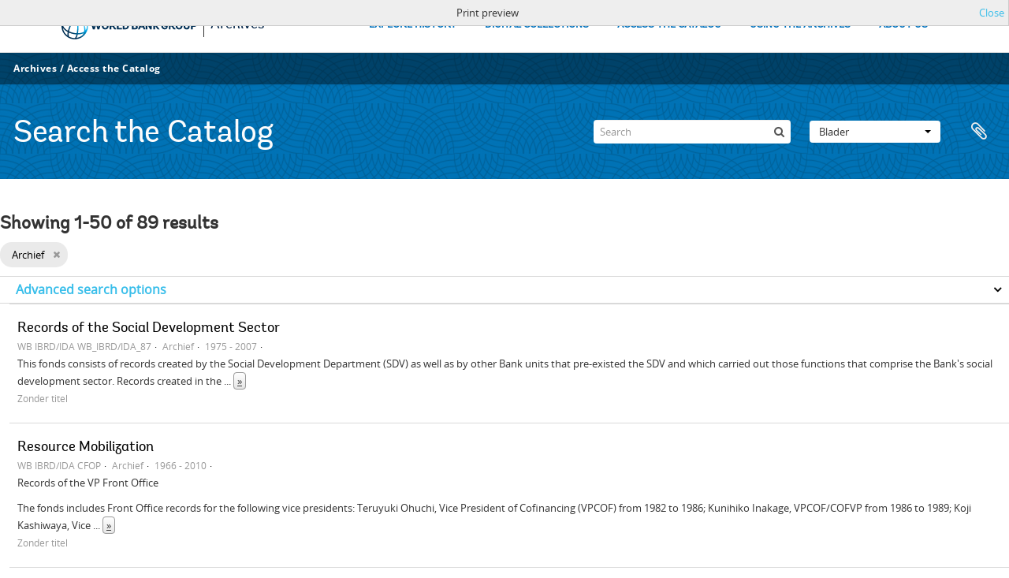

--- FILE ---
content_type: text/html; charset=utf-8
request_url: https://archivesholdings.worldbank.org/informationobject/browse?sortDir=asc&levels=221&view=table&sort=startDate&sf_culture=nl&topLod=0&media=print
body_size: 293608
content:
<!DOCTYPE html>
<html lang="nl" dir="ltr">
  <head>
        <meta http-equiv="Content-Type" content="text/html; charset=utf-8" />
<meta http-equiv="X-Ua-Compatible" content="IE=edge,chrome=1" />
    <meta name="title" content="Information object browse - World Bank Group Archives Catalog" />
<meta name="description" content="A gateway to the archival records of the World Bank Group. Browse and search archival descriptions and access digitized archival records." />
<meta name="viewport" content="initial-scale=1.0, user-scalable=no" />
    <title>Information object browse - World Bank Group Archives Catalog</title>
    <link rel="shortcut icon" href="/favicon.ico"/>
    <link href="/vendor/jquery-ui/jquery-ui.min.css" media="screen" rel="stylesheet" type="text/css" />
<link media="all" href="/plugins/arWorldbankPlugin/css/main.css" rel="stylesheet" type="text/css" />
<link href="/css/print-preview.css" media="screen" rel="stylesheet" type="text/css" />
            <script src="/vendor/jquery.js" type="text/javascript"></script>
<script src="/plugins/sfDrupalPlugin/vendor/drupal/misc/drupal.js" type="text/javascript"></script>
<script src="/vendor/yui/yahoo-dom-event/yahoo-dom-event.js" type="text/javascript"></script>
<script src="/vendor/yui/element/element-min.js" type="text/javascript"></script>
<script src="/vendor/yui/button/button-min.js" type="text/javascript"></script>
<script src="/vendor/modernizr.js" type="text/javascript"></script>
<script src="/vendor/jquery-ui/jquery-ui.min.js" type="text/javascript"></script>
<script src="/vendor/jquery.expander.js" type="text/javascript"></script>
<script src="/vendor/jquery.masonry.js" type="text/javascript"></script>
<script src="/vendor/jquery.imagesloaded.js" type="text/javascript"></script>
<script src="/vendor/bootstrap/js/bootstrap.js" type="text/javascript"></script>
<script src="/vendor/URI.js" type="text/javascript"></script>
<script src="/vendor/meetselva/attrchange.js" type="text/javascript"></script>
<script src="/js/qubit.js" type="text/javascript"></script>
<script src="/js/treeView.js" type="text/javascript"></script>
<script src="/js/clipboard.js" type="text/javascript"></script>
<script src="/vendor/yui/connection/connection-min.js" type="text/javascript"></script>
<script src="/vendor/yui/datasource/datasource-min.js" type="text/javascript"></script>
<script src="/vendor/yui/autocomplete/autocomplete-min.js" type="text/javascript"></script>
<script src="/js/autocomplete.js" type="text/javascript"></script>
<script src="/plugins/arWorldbankPlugin/js/loop.js" type="text/javascript"></script>
<script src="/js/dominion.js" type="text/javascript"></script>
  </head>
  <body class="yui-skin-sam informationobject browse">

    
    <!-- Analytics header code -->
<script src="//assets.adobedtm.com/572ee9d70241b5c796ae15c773eaaee4365408ec/satelliteLib-efd6120a6f6ed94da49cf49e2ba626ac110c7e3c.js"></script>

<script type="text/JavaScript">
 var wbgData = wbgData || {};

   wbgData.page = {
             pageInfo: {
                 channel: "its wbg archives holdings ext" 
             }
   }
   wbgData.site = {
             siteInfo: {
                 siteType: "archives main" 
             }
   }
</script>
<!-- End analytics header code -->




<div class="loop-container">
  <a tabindex="0" id="skip-to-main-content" class="visually-hidden focusable" href="#main">Skip to Main Navigation</a>
<!-- Begin G01v1 Global Header -->
<header>
  <div class="lp__navbar lp__navbar_default">
    <div class="container">
      <div class="lp__navbar_header">
        <a href="https://www.worldbank.org" class="lp__navbar_brand hidden-md hidden-sm hidden-xs"><img title="The World Bank Working for a World Free of Poverty" alt="World Bank Group logo" src="/plugins/arWorldbankPlugin/images/logo-wb-header-en.svg" class="img-responsive"> </a>
        <a href="https://www.worldbank.org" class="lp__navbar_brand hidden-lg "><img title="The World Bank Working for a World Free of Poverty" alt="World Bank Group logo" src="/plugins/arWorldbankPlugin/images/logo-wb.svg" class="img-responsive"> </a>
        <div class="lp__navbar_text"><a href="https://www.worldbank.org/en/archive/home">Archives</a></div>
      </div><!-- End Logo Section -->
      <div class="lp__menuButton">
        <button type="button" class="lp__navbar_toggle collapsed" data-toggle="collapse" data-target="#menuItems" aria-expanded="false" aria-controls="menuItems" aria-label="menu">
        </button>
      </div><!-- End toggle menu Section -->
      <div class="lp__menulist_wrappper lp__megamenu">
        <div class="lp__navbar_collapse collapse lp__megamenu" id="menuItems">
          <nav>
            <ul class="lp__navbar_nav" id="lp__megamenu">
              <li class="lp__megamenu_list"><a href="https://www.worldbank.org/en/archive/history" class="lp__megamenu_item">EXPLORE HISTORY</a></li>
              <li class="lp__megamenu_list"><a href="https://www.worldbank.org/en/archive/digital-collections" class="lp__megamenu_item">DIGITAL COLLECTIONS</a></li>
              <li class="lp__megamenu_list"><a href="https://www.worldbank.org/en/archive/access-the-catalog" class="lp__megamenu_item">ACCESS THE CATALOG</a></li>
              <li class="lp__megamenu_list"><a href="https://www.worldbank.org/en/archive/using-the-archives" class="lp__megamenu_item">USING THE ARCHIVES</a></li>
              <li class="lp__megamenu_list"><a href="https://www.worldbank.org/en/archive/aboutus" class="lp__megamenu_item">ABOUT US</a></li>
            </ul>
          </nav>
        </div>
      </div>
    </div>
  </div>
</header>
<!-- End G01v1 Global Header -->
</div>

<div class="atom-header">

  <div id="top-bar">
    <div class="container">
      <div class="navbar navbar__header__top">
        <div class="navbar-inner">
                    <div class="archives-access-th">
            <a href="https://www.worldbank.org/en/archive/home">Archives</a>
            /
            <a href="https://www.worldbank.org/en/archive/access-the-catalog">Access the Catalog</a>
          </div>
          <div class="nav-collapse navbar-responsive-collapse collapse">
            <ul class="nav pull-right">

              
            </ul>
          </div>
        </div>
      </div>
    </div>
  </div>

  <div id="bottom-bar">
    <div class="container">
      <h1 id="site-name">
          Search the Catalog
      </h1>

      <div id="search-bar">
        <div id="search-form-wrapper" role="search">

  <h2>zoeken</h2>

  <form action="/informationobject/browse" data-autocomplete="/search/autocomplete" autocomplete="off">

    <input type="hidden" name="topLod" value="0"/>
    <input type="hidden" name="sort" value="relevance"/>

    <input type="text" name="query" aria-label="Search" value="" placeholder="Search"/>

    <button aria-label="zoeken"></button>

    <div id="search-realm" class="search-popover">

      
        <div>
          <label>
              <input name="repos" type="radio" value checked="checked" data-placeholder="zoeken">
            Global search          </label>
        </div>

        
        
      
      <div class="search-realm-advanced">
        <a href="/informationobject/browse?showAdvanced=1&topLod=0">
          Advanced search&nbsp;&raquo;
        </a>
      </div>

    </div>

  </form>

</div>
        <div id="search-options">
          <div id="browse-menu" class="btn-group">

  <a class="btn dropdown-toggle" data-toggle="dropdown" href="#">Blader<span class="caret"></span></a>
  <ul class="dropdown-menu">
    <li class="nav-header">Blader</li>
    <li class="active leaf" id="node_browseInformationObjects"><a href="/informationobject/browse" title="archivistische beschrijving">archivistische beschrijving</a></li><li class="leaf" id="node_browseActors"><a href="/actor/browse" title="geautoriseerd bestand">geautoriseerd bestand</a></li><li class="leaf" id="node_browseRepositories"><a href="/repository/browse" title="archiefinstelling">archiefinstelling</a></li><li class="leaf" id="node_browseDigitalObjects"><a href="/informationobject/browse?view=card&amp;onlyMedia=1&amp;topLod=0" title="Digitale objecten">Digitale objecten</a></li>  </ul>

</div>
          <div id="clipboard-menu"
  data-toggle="tooltip"
  data-title="Clipboard"
  data-load-alert-message="There was an error loading the clipboard content."
  data-export-alert-message="The clipboard is empty for this entity type."
  data-export-check-url="/clipboard/exportCheck"
  data-delete-alert-message="Note: clipboard items unclipped in this page will be removed from the clipboard when the page is refreshed. You can re-select them now, or reload the page to remove them completely. Using the sort or print preview buttons will also cause a page reload - so anything currently deselected will be lost!">

  <button class="top-item" data-toggle="dropdown" data-target="#" aria-expanded="false">
    Clipboard  </button>

  <div class="top-dropdown-container">

    <div class="top-dropdown-arrow">
      <div class="arrow"></div>
    </div>

    <div class="top-dropdown-header">
      <h2>Clipboard</h2>
    </div>

    <div class="top-dropdown-body">
      <ul>
        <li class="leaf" id="node_clearClipboard"><a href="/" title="Clear all selections">Clear all selections</a></li><li class="leaf" id="node_goToClipboard"><a href="/clipboard/view" title="Go to clipboard">Go to clipboard</a></li><li class="leaf" id="node_loadClipboard"><a href="/clipboard/load" title="Load clipboard">Load clipboard</a></li><li class="leaf" id="node_saveClipboard"><a href="/clipboard/save" title="Save clipboard">Save clipboard</a></li>      </ul>
    </div>

    <div class="top-dropdown-bottom"></div>

  </div>

</div>
        </div>
      </div>
    </div>
  </div>

  
</div>

    
    <div id="wrapper" class="container" role="main">

              
      <div class="row">

        <div class="span3">

          <div id="sidebar">

            
    <section id="facets">

      <div class="visible-phone facets-header">
        <a class="x-btn btn-wide">
          <i class="fa fa-filter"></i>
          Filters        </a>
      </div>

      <div class="content">

        
        <h2>Narrow your results by:</h2>

          
          
                            
        

<section class="facet ">
  <div class="facet-header">
    <h3><a href="#" aria-expanded="">Archiefvormer</a></h3>
  </div>

  <div class="facet-body" id="#facet-names">
    <ul>

      
              <li class="active">
          <a title="All" href="/informationobject/browse?sortDir=asc&amp;levels=221&amp;view=table&amp;sort=startDate&amp;sf_culture=nl&amp;topLod=0&amp;media=print">All</a>        </li>
      
              
        <li >
          <a title="Africa Regional Vice Presidency" href="/informationobject/browse?creators=451&amp;sortDir=asc&amp;levels=221&amp;view=table&amp;sort=startDate&amp;sf_culture=nl&amp;topLod=0&amp;media=print">Africa Regional Vice Presidency<span>, 1 results</span></a>          <span class="facet-count" aria-hidden="true">1</span>
        </li>
              
        <li >
          <a title="Population, Health, and Nutrition Sector" href="/informationobject/browse?creators=454&amp;sortDir=asc&amp;levels=221&amp;view=table&amp;sort=startDate&amp;sf_culture=nl&amp;topLod=0&amp;media=print">Population, Health, and Nutrition Sector<span>, 1 results</span></a>          <span class="facet-count" aria-hidden="true">1</span>
        </li>
              
        <li >
          <a title="Consultative Group on Food Production and Investment in Developing Countries" href="/informationobject/browse?creators=457&amp;sortDir=asc&amp;levels=221&amp;view=table&amp;sort=startDate&amp;sf_culture=nl&amp;topLod=0&amp;media=print">Consultative Group on Food Production and Investment in Developing Countries<span>, 1 results</span></a>          <span class="facet-count" aria-hidden="true">1</span>
        </li>
              
        <li >
          <a title="Consultative Group on International Agricultural Research" href="/informationobject/browse?creators=460&amp;sortDir=asc&amp;levels=221&amp;view=table&amp;sort=startDate&amp;sf_culture=nl&amp;topLod=0&amp;media=print">Consultative Group on International Agricultural Research<span>, 1 results</span></a>          <span class="facet-count" aria-hidden="true">1</span>
        </li>
              
        <li >
          <a title="Clark, William" href="/informationobject/browse?creators=466&amp;sortDir=asc&amp;levels=221&amp;view=table&amp;sort=startDate&amp;sf_culture=nl&amp;topLod=0&amp;media=print">Clark, William<span>, 1 results</span></a>          <span class="facet-count" aria-hidden="true">1</span>
        </li>
              
        <li >
          <a title="Temporary Committees, Commissions, and Boards" href="/informationobject/browse?creators=469&amp;sortDir=asc&amp;levels=221&amp;view=table&amp;sort=startDate&amp;sf_culture=nl&amp;topLod=0&amp;media=print">Temporary Committees, Commissions, and Boards<span>, 1 results</span></a>          <span class="facet-count" aria-hidden="true">1</span>
        </li>
              
        <li >
          <a title="Development Committee" href="/informationobject/browse?creators=478&amp;sortDir=asc&amp;levels=221&amp;view=table&amp;sort=startDate&amp;sf_culture=nl&amp;topLod=0&amp;media=print">Development Committee<span>, 1 results</span></a>          <span class="facet-count" aria-hidden="true">1</span>
        </li>
              
        <li >
          <a title="Davis, Gloria" href="/informationobject/browse?creators=481&amp;sortDir=asc&amp;levels=221&amp;view=table&amp;sort=startDate&amp;sf_culture=nl&amp;topLod=0&amp;media=print">Davis, Gloria<span>, 1 results</span></a>          <span class="facet-count" aria-hidden="true">1</span>
        </li>
              
        <li >
          <a title="Office of the Chief Economist" href="/informationobject/browse?creators=484&amp;sortDir=asc&amp;levels=221&amp;view=table&amp;sort=startDate&amp;sf_culture=nl&amp;topLod=0&amp;media=print">Office of the Chief Economist<span>, 1 results</span></a>          <span class="facet-count" aria-hidden="true">1</span>
        </li>
              
        <li >
          <a title="Diamond, William" href="/informationobject/browse?creators=487&amp;sortDir=asc&amp;levels=221&amp;view=table&amp;sort=startDate&amp;sf_culture=nl&amp;topLod=0&amp;media=print">Diamond, William<span>, 1 results</span></a>          <span class="facet-count" aria-hidden="true">1</span>
        </li>
      
    </ul>
  </div>
</section>

          
          
          
          
        

<section class="facet open">
  <div class="facet-header">
    <h3><a href="#" aria-expanded="1">Beschrijvingsniveau</a></h3>
  </div>

  <div class="facet-body" id="#facet-levelOfDescription">
    <ul>

      
              <li >
          <a title="All" href="/informationobject/browse?sortDir=asc&amp;view=table&amp;sort=startDate&amp;sf_culture=nl&amp;topLod=0&amp;media=print">All</a>        </li>
      
              
        <li class="active">
          <a title="Archief" href="/informationobject/browse?levels=221&amp;sortDir=asc&amp;view=table&amp;sort=startDate&amp;sf_culture=nl&amp;topLod=0&amp;media=print">Archief<span>, 89 results</span></a>          <span class="facet-count" aria-hidden="true">89</span>
        </li>
      
    </ul>
  </div>
</section>

          
      </div>

    </section>

  
          </div>

        </div>

        <div class="span9">

          <div id="main-column">

                <div id="preview-message">
    Print preview    <a href="/informationobject/browse?sortDir=asc&amp;levels=221&amp;view=table&amp;sort=startDate&amp;sf_culture=nl&amp;topLod=0" title="Close">Close</a>  </div>

  <div class="multiline-header">
    <h1 aria-describedby="results-label">
                        Showing 1-50 of 89 results                  </h1>
  </div>

            
  <section class="header-options">

    
                <span class="search-filter">
      Archief    <a href="/informationobject/browse?sortDir=asc&view=table&sort=startDate&sf_culture=nl&topLod=0&media=print" class="remove-filter" aria-label="Remove filter"><i aria-hidden="true" class="fa fa-times"></i></a>
</span>
                  
  </section>


            
  <section class="advanced-search-section" role="search"
  aria-label="Advanced Archivistische beschrijving">

  <a
    href="#"
    class="advanced-search-toggle "
    aria-expanded="false"
    data-cy="advanced-search-toggle"
  >
    Advanced search options  </a>

  <div class="advanced-search animateNicely"
    style="display: none;">

    <form name="advanced-search-form" method="get" action="/informationobject/browse">
              <input type="hidden" name="view"
          value="table"/>
              <input type="hidden" name="sort"
          value="startDate"/>
              <input type="hidden" name="media"
          value="print"/>
      
      <p>Find results with:</p>

      <div class="criteria">

        
          
        
        
        <div class="criterion">

          <select class="boolean" name="so0">
            <option value="and">and</option>
            <option value="or">or</option>
            <option value="not">not</option>
          </select>

          <input class="query" aria-label="zoeken"
            type="text" placeholder="zoeken"
            name="sq0"/>

          <span>in</span>

          <select class="field" name="sf0">
                          <option value="">
                Any field              </option>
                          <option value="title">
                Titel              </option>
                          <option value="archivalHistory">
                Geschiedenis van het archief              </option>
                          <option value="scopeAndContent">
                Bereik en inhoud              </option>
                          <option value="extentAndMedium">
                Omvang en medium              </option>
                          <option value="subject">
                Onderwerp trefwoord              </option>
                          <option value="name">
                Naam ontsluitingsterm              </option>
                          <option value="place">
                Geografische trefwoorden              </option>
                          <option value="genre">
                Genre access points              </option>
                          <option value="identifier">
                Bestandsidentificatie               </option>
                          <option value="referenceCode">
                referentie code              </option>
                          <option value="digitalObjectTranscript">
                Digital object text              </option>
                          <option value="creator">
                Archiefvormer              </option>
                          <option value="findingAidTranscript">
                Finding aid text              </option>
                          <option value="allExceptFindingAidTranscript">
                Any field except finding aid text              </option>
                      </select>

          <a href="#" class="delete-criterion"
            aria-label="Delete criterion">
            <i aria-hidden="true" class="fa fa-times"></i>
          </a>

        </div>

        <div class="add-new-criteria">
          <div class="btn-group">
            <a class="btn dropdown-toggle" data-toggle="dropdown" href="#">
              Add new criteria<span class="caret"></span>
            </a>
            <ul class="dropdown-menu">
              <li><a href="#" id="add-criterion-and">And</a></li>
              <li><a href="#" id="add-criterion-or">Or</a></li>
              <li><a href="#" id="add-criterion-not">Not</a></li>
            </ul>
          </div>
        </div>

      </div>

      <p>Limit results to:</p>

      <div class="criteria">

                  <div class="filter-row">
            <div class="filter">
              <div class="form-item form-item-repos">
  <label for="repos">archiefbewaarplaats</label>
  <select name="repos" id="repos">
<option value="" selected="selected"></option>
<option value="446">World Bank Group Archives</option>
</select>
  
</div>
            </div>
          </div>
        
        <div class="filter-row">
          <div class="filter">
            <label for="collection">Top-level description</label>            <select name="collection" class="form-autocomplete" id="collection">

</select>            <input class="list" type="hidden" value="/informationobject/autocomplete?parent=1&filterDrafts=1"/>
          </div>
        </div>

      </div>

      <p>Filter results by:</p>

      <div class="criteria">

        <div class="filter-row triple">

          <div class="filter-left">
            <div class="form-item form-item-levels">
  <label for="levels">Beschrijvingsniveau</label>
  <select name="levels" id="levels">
<option value=""></option>
<option value="221" selected="selected">Archief</option>
<option value="226">Bestanddeel</option>
<option value="223">Collectie</option>
<option value="285">Deel</option>
<option value="222">Deelarchief</option>
<option value="225">Deelreeks</option>
<option value="379092">Digitalobject</option>
<option value="224">Reeks</option>
<option value="227">Stuk</option>
<option value="773">Subsubfonds</option>
</select>
  
</div>
          </div>

          <div class="filter-center">
            <div class="form-item form-item-onlyMedia">
  <label for="onlyMedia">Digitaal object available</label>
  <select name="onlyMedia" id="onlyMedia">
<option value="" selected="selected"></option>
<option value="1">Yes</option>
<option value="0">Nee</option>
</select>
  
</div>
          </div>

                      <div class="filter-right">
              <div class="form-item form-item-findingAidStatus">
  <label for="findingAidStatus">Finding aid</label>
  <select name="findingAidStatus" id="findingAidStatus">
<option value="" selected="selected"></option>
<option value="yes">Yes</option>
<option value="no">Nee</option>
<option value="generated">Generated</option>
<option value="uploaded">ingelezen</option>
</select>
  
</div>
            </div>
          
        </div>

                  <div class="filter-row">

                          <div class="filter-left">
                <div class="form-item form-item-copyrightStatus">
  <label for="copyrightStatus">Copyright status</label>
  <select name="copyrightStatus" id="copyrightStatus">
<option value="" selected="selected"></option>
<option value="337">Publiek domein</option>
<option value="336">Under copyright</option>
<option value="338">Unknown</option>
</select>
  
</div>
              </div>
            
                          <div class="filter-right">
                <div class="form-item form-item-materialType">
  <label for="materialType">Algemene aanduiding van het materiaal</label>
  <select name="materialType" id="materialType">
<option value="" selected="selected"></option>
<option value="264">Bewegend beeld</option>
<option value="261">Bouwkundige tekening</option>
<option value="268">Geluidsopname</option>
<option value="263">Grafisch materiaal</option>
<option value="262">Kartografisch materiaal</option>
<option value="265">Multiple media</option>
<option value="266">Object</option>
<option value="267">Philatelic record</option>
<option value="269">Technische tekening</option>
<option value="270">Tekst document</option>
</select>
  
</div>
              </div>
            
          </div>
        
        <div class="filter-row">

          <div class="lod-filter">
            <label>
              <input type="radio" name="topLod" value="1">
              Top-level descriptions            </label>
            <label>
              <input type="radio" name="topLod" value="0" checked>
              All descriptions            </label>
          </div>

        </div>

      </div>

      <p>Filter by date range:</p>

      <div class="criteria">

        <div class="filter-row">

          <div class="start-date">
            <div class="form-item form-item-startDate">
  <label for="startDate">Begin</label>
  <input placeholder="YYYY-MM-DD" type="text" name="startDate" id="startDate" />
  
</div>
          </div>

          <div class="end-date">
            <div class="form-item form-item-endDate">
  <label for="endDate">Einde</label>
  <input placeholder="YYYY-MM-DD" type="text" name="endDate" id="endDate" />
  
</div>
          </div>

          <div class="date-type">
            <label>
              <input type="radio" name="rangeType" value="inclusive" checked>
              Overlapping            </label>
            <label>
              <input type="radio" name="rangeType" value="exact">
              Exact            </label>
          </div>

          <a href="#" class="date-range-help-icon" aria-expanded="false"
            aria-label="Help">
            <i aria-hidden="true" class="fa fa-question-circle"></i>
          </a>

        </div>

        <div class="alert alert-info date-range-help animateNicely">
          Use these options to specify how the date range returns results. "Exact" means
that the start and end dates of descriptions returned must fall entirely within
the date range entered. "Overlapping" means that any description whose start or
end dates touch or overlap the target date range will be returned.        </div>

      </div>

      <section class="actions">
        <input type="submit" class="c-btn c-btn-submit"
          value="zoeken"/>
        <input type="button" class="reset c-btn c-btn-delete"
          value="Reset"/>
      </section>

    </form>

  </div>

</section>

  
    <section class="browse-options">
      <div class="buttons">
        <a  href="/informationobject/browse?sortDir=asc&levels=221&view=table&sort=startDate&sf_culture=nl&topLod=0&media=print">
  <i class="fa fa-print"></i>
  Print</a>

        
        
        <span>
          <div class="btn-group">
  <a class="btn fa fa-th-large " href="/informationobject/browse?view=card&amp;sortDir=asc&amp;levels=221&amp;sort=startDate&amp;sf_culture=nl&amp;topLod=0&amp;media=print" title=" "> </a>
  <a class="btn fa fa-list active" href="/informationobject/browse?view=table&amp;sortDir=asc&amp;levels=221&amp;sort=startDate&amp;sf_culture=nl&amp;topLod=0&amp;media=print" title=" "> </a></div>
        </span>

      </div>

      <div class="pickers">
        <div id="sort-header">
  <div>

    <label>Gesorteerd op</label>

    <div class="btn-group">

                          <a class="btn dropdown-toggle" data-toggle="dropdown" href="#">
          Begin datum          <span class="caret"></span>
        </a>
              
      <ul class="dropdown-menu">

                  <li>
                        <a href="/informationobject/browse?sort=lastUpdated&sortDir=asc&levels=221&view=table&sf_culture=nl&topLod=0&media=print" data-order="lastUpdated">
              Date modified            </a>
          </li>
                  <li>
                        <a href="/informationobject/browse?sort=alphabetic&sortDir=asc&levels=221&view=table&sf_culture=nl&topLod=0&media=print" data-order="alphabetic">
              Titel            </a>
          </li>
                  <li>
                        <a href="/informationobject/browse?sort=relevance&sortDir=asc&levels=221&view=table&sf_culture=nl&topLod=0&media=print" data-order="relevance">
              Relevance            </a>
          </li>
                  <li>
                        <a href="/informationobject/browse?sort=identifier&sortDir=asc&levels=221&view=table&sf_culture=nl&topLod=0&media=print" data-order="identifier">
              Bestandsidentificatie             </a>
          </li>
                  <li>
                        <a href="/informationobject/browse?sort=referenceCode&sortDir=asc&levels=221&view=table&sf_culture=nl&topLod=0&media=print" data-order="referenceCode">
              referentie code            </a>
          </li>
                  <li>
                        <a href="/informationobject/browse?sort=endDate&sortDir=asc&levels=221&view=table&sf_culture=nl&topLod=0&media=print" data-order="endDate">
              Einddatum            </a>
          </li>
              </ul>
    </div>
  </div>
</div>

<div id="sort-header">
  <div>

    <label>Direction</label>

    <div class="btn-group">

                          <a class="btn dropdown-toggle" data-toggle="dropdown" href="#">
          Ascending          <span class="caret"></span>
        </a>
              
      <ul class="dropdown-menu">

                  <li>
                        <a href="/informationobject/browse?sortDir=desc&levels=221&view=table&sort=startDate&sf_culture=nl&topLod=0&media=print" data-order="desc">
              Descending            </a>
          </li>
              </ul>
    </div>
  </div>
</div>
      </div>
    </section>

    <div id="content" class="browse-content">
      
                    
  <article class="search-result">

  
  <div class="search-result-description">

    <p class="title"><a href="/records-of-social-development-sector" title="Records of the Social Development Sector">Records of the Social Development Sector</a></p>

    <button class="clipboard"
  data-clipboard-slug="records-of-social-development-sector"
  data-clipboard-type="informationObject"
  data-toggle="tooltip"  data-title="Add to clipboard"
  data-alt-title="Remove from clipboard">
  Add to clipboard</button>

    <ul class="result-details">

                <li class="reference-code">WB IBRD/IDA WB_IBRD/IDA_87</li>
      
              <li class="level-description">Archief</li>
      
                                <li class="dates">1975 - 2007</li>
              
      
                    <ul class="search-result-breadcrumb">
          	    	                      </ul>
          </ul>

          <div class="scope-and-content"><p>This fonds consists of records created by the Social Development Department (SDV) as well as by other Bank units that pre-existed the SDV and which carried out those functions that comprise the Bank's social development sector. Records created in the Environment Department's Social Policy and Resettlement Division (ENVSP, 1993-1997) are abundant. In some cases, files begun in the ENVSP were transferred to and eventually closed by the SDV. Records from other Departments in this fonds include: the International Relations Department of the Office of the Vice President, External Relations (VPE) between 1983 and 1987; the Strategic Planning Department (SPRIE) between 1987 and 1990; the External Relations Department (EXTIE) between 1990-1993; and the Operations Policy Department's Policy Group (OPRPG) between 1993 and 1997.</p>
<p>A significant amount of records in this fonds relate to the Bank's involvement with Non-Governmental Organizations (NGOs) in their capacity: as operational organizations, whose main purpose isthe design and implementation of development projects; and as advocacy organizations that support a particular cause and seek to influence Bank policies and practices.</p>
<p>Included are general subject and policy development records used to establish and review Bank Group policies in relation to NGOs. The majority of these files were created in the 1990s by the ENVSP and SDV's NGO Unit (SDVNG), although there are a number of files from the SPRIE, EXTIE, and OPRPG in the mid-1980s through the early 1990s. Correspondence and reports related to policies and strategies for Bank collaboration with NGOs are included, as are subject files on gender, governance, resettlement, capacity building, civil society, debt initiative, and other topics. Other NGO-related topics (often in the form of chronological files) include: committees; partnerships; participation and monitoring; progress reports; conferences; seminars; workshops; U.S. development NGOs; and Swiss NGOs. Related to these records and present in this fonds are records created and received while monitoring civic engagement in Bank lending and policy instruments.</p>
<p>Bank/NGO liaison files dating from the mid 1980s to early 1990s and relating to specific countries are also included. These records relate to activities carried out by NGOs independently or in collaboration with the Bank. Records include correspondence between the Bank and NGOs or government officials as well as technical materials, Bank and NGO reports, and material on workshops and conferences. Records related to the Small Grants Program are also included. The Program supports activities related to civic engagement by providing small grants administered through the Country Offices. The records included here are primarily from the early to mid-1990s when the Program was organized within the EXTIE. Records include reports, minutes, grant applications, awards, and related materials from the Committee. The fonds also contains records relating to other trust funds, such as the Trust Fund for Environmentally and Socially Sustainable Development (TFESSD) and the Grants Facility for Indigenous Peoples. These records include legal documents, Internal Audit Reports, External Audit Reports, Portfolio review issues, single audit reports, and special analyses.</p>
<p>A number of records related specifically to participation - that is, the promotion of methods and approaches that encourage the involvement of stakeholders in development initiatives - are also included. These include internal and externally created documents, suchas: NGO files; action plans; participatory poverty assessment studies; discussion papers; committee files; policy development files; and general files.</p>
<p>The fonds also contains a large amount of research material created and collected by SDV staff and by the Bank's social scientists prior to the SDV's formation. Research undertaken by Michael Cernea and others in the 1990s related to resettlement is included. This includes research materials created during the writing of various reports including The Bankwide Review of Projects Involving Involuntary Resettlement (1986-1993) (1994). Included are country and project files that involve cases of resettlement.</p>
<p>Records related to Cernea's historical research on sociology in the Bank are also included. These contain a collection compiled by Cernea of Bank project files, Terms of Reference (TORs), conference and seminar materials, and other records from the 1980s that involved elements related to the social development sector. Records of the Bank Sociological Groupare also included. The fonds also contains Gloria Davis's chronological files created during her time as the first Director of the SDV from 1997 to 2000. These generally consist of correspondence.</p></div>
    
                  <p class="creation-details">Zonder titel</p>
          
  </div>

</article>
      
  <article class="search-result">

  
  <div class="search-result-description">

    <p class="title"><a href="/resource-mobilization" title="Resource Mobilization">Resource Mobilization</a></p>

    <button class="clipboard"
  data-clipboard-slug="resource-mobilization"
  data-clipboard-type="informationObject"
  data-toggle="tooltip"  data-title="Add to clipboard"
  data-alt-title="Remove from clipboard">
  Add to clipboard</button>

    <ul class="result-details">

                <li class="reference-code">WB IBRD/IDA CFOP</li>
      
              <li class="level-description">Archief</li>
      
                                <li class="dates">1966 - 2010</li>
              
      
                    <ul class="search-result-breadcrumb">
          	    	                      </ul>
          </ul>

          <div class="scope-and-content"><p>Records of the VP Front Office</p>
<p>The fonds includes Front Office records for the following vice presidents: Teruyuki Ohuchi, Vice President of Cofinancing (VPCOF) from 1982 to 1986; Kunihiko Inakage, VPCOF/COFVP from 1986 to 1989; Koji Kashiwaya, Vice President of Cofinancing and Financial Advisory Services (CFSVP) from 1989 to 1994; and Hiroo Fukui, CFSVP and Vice President of Resource Mobilization and Cofinancing (RMCVP) from 1994 to 1999. The records include incoming and outgoing chronological correspondence files for each vice president. The records also consist of subject files, including correspondence, internal memoranda, and reports related to the functions, activities, and administration of the VPCOF, CFSVP, and the RMCVP. The records also include external liaison records consisting of: travel arrangement records; briefing books; back-to-office reports; Terms of Reference; and meeting minute and agenda records for liaison with donors or other external organizations.</p>
<p>Budget and planning</p>
<p>The fonds includes budget, work program, and business plan records for the Vice President of Cofinancing (VPCOF), the Vice President of Cofinancing and Financial Advisory Services (CFSVP), and the Vice President of Resource Mobilization and Cofinancing (RMCVP) from 1987 to 1999. These records contain: correspondence; monthly budget reports; mid-year review reports; task budget reports; equipment budget reports; budget guidelines; prospective budget summaries; accrual and charges budget reports; reports regarding staffing and recruitment; work programs by unit; VP strategic compact summaries; and VP business plans.</p>
<p>Records of Cofinancing directors, advisers, and staff</p>
<p>The fonds consists of records of cofinancing directors, managers, advisers, and senior level staff who served in the front office or in higher level roles in the Senior Vice President of Operations (SVPOP), the Vice President of Cofinancing (VPCOF/COFVP), the Vice President of Cofinancing and Financial Advisory Services (CFSVP), and the Vice President of Resource Mobilization and Cofinancing (RMCVP) from 1981 to 1996. The records include incoming and outgoing correspondence, memoranda, and reports that cover an extensive range of cofinancing related topics, programs, functions, and activities. Records are included for the following directors, managers, and advisers: Frank Vibert, Senior Adviser of Cofinancing for SVPOP and VPCOF from 1981 to 1987; Waman S. Tambe, Cofinancing Adviser Export Credit Agencies of VPCOF/COFVP and CFSVP from 1984 to 1991; John Shilling, Economic Adviser of VPCOF and Manager of the Financial Advisory Services Group (CFSFA) from 1985 to 1991; Sanjivi Rajasingham, Adviser of North American Resources for the Private Cofinancing Group (CFSPC) from 1988 to 1990; John Taylor, Manager of the Cofinancing Group (CFSCO) from 1989 to 1991; Ibrahim Elwa, Manager of the Private Sector Development Group (CFSPS) from 1990 to 1991; Kenichi Ohashi, Adviser to CFSVP from 1989 to 1991; John Niehuss, Director of CFSVP from 1990 to 1991; Inder Sud, Director of CFSVP from 1992 to 1995; Rom Chopra, Director CFSVP and later Cofinancing and Project Finance Department (CAP) from 1995 to 1996; Anthony Toft, Financial Adviser of CFSFA from 1990 to 1991; Salem Gafsi, Manager of the Official Cofinancing and Trust Funds Group (CFSOC) from 1990 to 1992; Kyung Soon Sung, Adviser to CFSVP from 1991 to 1995; and Ulrich Kiermayr, Cofinancing Adviser for Official Aid Agencies of VPCOF/COFVP and CFSVP from 1982 to 1992. Similar records are also included for other senior level cofinancing advisers and financial officers, including: Jamil Saghir, 1990 to 1994; Gian Spota, 1990-1992; Ulrich Zachau, 1989 to 1993; John Bowlin, 1986 to 1992; M. Fedder, 1990 to 1991; Hortensia Hill, 1985 to 1990; Christina Kappaz, 1992 to 1994; and Fredrick Schwartz, 1990 to 1992.</p>
<p>Operational cofinancing support</p>
<p>The fonds includes records related to the CFSVP's various subordinate units responsible for operational support of cofinancing related to projects in the Bank's regional departmentsfrom 1989 to 1995. This includes operational support in the areas of: official and private sector cofinancing; technical support and advisory services to regions in country debt management and restructuring; privatization; and private sector development. The records are related to the development of projects initiated by the CFSVP and Bank regional departments. The records focus on the following phases of project development: identification, pre-appraisal, appraisal, project preparation, and negotiation.The records include: project-related documents; correspondence; appraisal reports; back-to-office reports of CFSVP units and regional departments; copies of loan or credit agreements; internal memoranda; correspondence with member governments, consultants, and other external sources; and briefing notes.</p>
<p>Cofinancing conferences, seminars, and training workshops</p>
<p>This fonds includes records related to cofinancing related conferences, seminars, and training workshops organized or attended by staff from theVice President of Cofinancing (VPCOF) and its successor the Vice President of Cofinancing and Financial Advisory Services (CFSVP) from 1987 to 1996. The records include: staff papers, speeches, and publications; teaching materials used at seminars and conferences; information concerning externally sponsored events; research projects and studies undertaken by cofinancing staff, including drafts and final versions along with staff comments; cofinancing publications; informational brochures; and leaflets.</p>
<p>Cofinancing arrangement and administration</p>
<p>The fonds includes records related to the various types of cofinancing arrangements, programs, and projects of the Vice President of Cofinancing (VPCOF), the Cofinancing and Financial Advisory Services Vice Presidency (CFSVP), and the Resource Mobilization and Cofinancing Vice Presidency (RMCVP).</p>
<p>This includes records related to the establishment and maintenance of cofinancing arrangements between the Bank and official cofinanciers (e.g. bilateral government agencies, multilateral development agencies, and multilateral development banks). The records were maintained by the following responsible units: the VPCOF from 1984 to 1989; the Official Cofinancing Group (CFSOC) of CFSVP from 1989 to 1992; the Official Cofinancing and Trust Fund Management Group (CFSOC) of CFSVP from 1992 to 1996; the Official Cofinancing and Trust Funds Group (CAPOC) of the RMCVP from 1996 to 1998; and the Trust Fund and Cofinancing Department (TFC) of RMCVP from 1998 to 1999. The records include files arranged by region, country, or official cofinancing agency related to projects cofinanced by the Bank and an official cofinancier. Each file may contain: correspondence between official cofinanciers and Bank staff; internal memoranda; briefing notes for meetings with official cofinanciers; background records related to cofinanced projects; Cofinancing Framework Agreements or Loan Agreements for cofinanced projects; records related to consultation meetings with official cofinanciers; back-to-office reports; Terms of Reference; lists of potential official cofinancing projects; and records related to meetings with a country's Executive Director or Finance Minister related to proposed cofinanced projects. The official cofinancing records also include official cofinancing seminar records, training materials, and publications related to official cofinancing.</p>
<p>The records also consist of materials related to the establishment and maintenance of export credit agency (ECAs) cofinancing arrangements of the VPCOF and successor units of the Financial Advisory Services Group (CFSFA) and the Project Financing Group (CFSPF) of CFSVP from 1984 to 1993. The records consist of correspondence, meeting minutes and agenda, and reports related to liaison and relationships with export credit agencies in various member countries. More specifically, the records include: correspondence and reports of the major export credit agencies of various member countries; correspondence and reports of umbrella organizations such as the Berne Union, the Organization for Economic Cooperation and Development (OECD), and the European Commission (EC); correspondence and reports detailing IBRD policies in regard to ECAs; funding requests, creditor reports, project reports, and reports on debt; offers by ECAs to provide financing for projects; information on various financial instruments, most notably the Export Credit Enhanced Leverage (EXCEL) program. The records also include agenda, minutes, and reports from the bi-annual meetingof the ECAs.</p>
<p>The records also include project finance transaction records of the VPCOF as well as successor units CFSFA and CFSPF located in CFSVP from 1984 to 1995. The records are related to private cofinancing arrangements (e.g. commercial banks), and management of privately cofinanced projects, primarily infrastructure and private sector development projects. The records include: internal memoranda; internal and external reports related to a project; project documents; consultant reports and documents; Procurement Technical Notes (PTN); copies of project cofinancing agreements and other legal documents; operations policy statements related to cofinancing procurement; procurement guidelines; back-to-office reports; Terms of Reference; records related to meetings with private cofinanciers and member countries; correspondence between Bank staff and private cofinanciers; and consultation meeting records with private cofinanciers and member countries.</p>
<p>Lastly, records relate to CFSFA's and CFSPF's involvement in negotiating and administering debt reduction programs for member countries from 1988 to 1996. The records consists of: correspondence between the member country government asking for assistance, and the formal response from IBRD; an initiating memoranda from the Region to the Regional VP, with background information; a presentation to the Board of Executive Directors requesting a technical assistance grant; procurement records for legal and financial advisors; grant agreement from the Board; mission reports; back-to-office reports; report from the government, based on the technical assistance mission, on restructuring debt; CFSFA and CFSPF meetings and correspondence with donors to negotiate funding; report to the Executive Directors Board to obtain IBRD funding; member country offering to its creditors and the creditors' responses; all required legal records between the government, creditors and IBRD; and a final audit report of the debt restructuring.</p>
<p>Cofinancing policy development and research</p>
<p>The fonds includes records of the Financial Advisory Services Group (CFSFA) and its successor the Project Financing Group (CFSPF) of the CFSVP related to their involvement in the development and research of Bank Group policies and procedures on various cofinancing topics. The records include: internal correspondence and memoranda; draft operational policies and bank procedures; background research materials; back-to-office reports; Terms of Reference; working papers; studies; and papers and memoranda prepared for the Board of Executive Directors. The records cover a wide range of topics, including: capital markets; Expanded Cofinancing Operations (ECO); Guarantee Policies and Procedures; the Export Credit Enhanced Leverage (EXCEL) Program; the IDA Debt Reduction Facility; the Portfolio Management Task Force (Wapenhans Committee); Private Sector Development; and Trust Funds Management Working Group.</p>
<p>Records of the Office of the Director of the Resource Mobilization Department (FRMDR)</p>
<p>The fonds includes the records of the Office of the Director for the Resource Mobilization Department (FRMDR) from 1987 to 2006. This includes records maintained by the following FRM Directors: Bavil Kavalasky 1987 to 1992; Paula Donovan 1993 to 1998; Geoffrey Lamb 1999 to 2002; and Philippe Le Houerou from 2003 to 2006. The records of the FRMDR include incoming and outgoing chronological correspondence for each director. The records also contain subject files consisting of correspondence, internal memoranda, papers, and reports related to the FRM functions and activities, Bank institutional policies and activities, and other departmental matters. Subject files cover a wide variety of topics, including some the following: multilateral development banks (MDBs); export credit agencies (ECAs); external grants; technical assistance; the Gulf Crisis; the Brandt Commission; the Future Role of the Bank Task Force; proposals on the World Bank's Bank; the Bank's 50th Anniversary; the Fifth Dimension Program; IBRD capital adequacy; General Capital Increase (GCI); Special Capital Increase (SCI); IBRD accounting; commitment fees; disbursements; communications with Executive Directors and the Office of the President (EXC); papers prepared for the Board of Executive Directors; factors affecting IDA; the Global Environment Facility (GEF); Maintenance of Value (MOV); the Paris Club; IDA replenishments; IDA Reflows; the Wapenhans Report; African debt; Annual Meetings; IDA foreign exchange; and exposure management.</p>
<p>IDA replenishment administration</p>
<p>The fonds includes records created in the administration and support of IDA Replenishment negotiations. The IDA replenishment records were maintained by the following units: the Financial Analysis Division (PABFA) of the Programming and Budgeting Department (PAB); the Financial Studies Division (FPAFS) of the Financial Policy and Analysis Department (FPA); the Replenishment Operations Unit (FRMRO) of the Resource Mobilization Department (FRM); and the IDA Resource Mobilization Department (CFPIR). The records cover IDA2 to IDA15 Replenishment negotiations from 1966 to 2009.</p>
<p>The records include materials prepared to help facilitate IDA replenishment negotiations, including: memoranda prepared for the Executive Directors, IDA Deputies, the Bank President, and senior staff related to IDA replenishment negotiations; policy and discussion papers prepared for meetings with the Bank's Board of Executive Directors, the Board of Governors, and IDA Deputies, which cover numerous topics such as burden sharing, sectoral programs, country allocations, additions to IDA, IDA reflows, IDA Arrears, etc; draft reports and resolutions for IDA replenishment; implementation arrangement reports related to procedures for IDA replenishment; and briefing books prepared for Deputies Meetings for IDA Replenishments. The records also include: background papers on past IDA negotiations; notice of IDA meeting announcements; list of IDA Deputies; memoranda, correspondence, and technical notes that summarize IDA Deputies meeting discussions; chairman reports from the IDA Deputies meetings; minutes and agenda of IDA Deputies meetings; transcripts and audio-cassette recordings of IDA Deputies meetings; and records related to informal meetings with IDA Deputies.</p>
<p>The IDA replenishment records also includes voting rights, capital subscription, donor contributions, encashment, commitment, legal, accounting, and IDA reflow records produced as a result of IDA replenishment negotiations, and subsequent implementation of IDA replenishment resources. Specifically, the records include: IDA voting rights and power records, which include reports, memoranda, and Board papers on the review and adjustment of IDA members voting rights and power after each replenishment, changes to voting rights and power, legal background, current voting rights system, proposals, discussion notes, and voting rights and power of smaller countries; monthly commitment authority reports, which include introductory memoranda and tables showing the status of IDA contributions and resources available for commitment; IDA donor subscription correspondence; IDA subscription and accounting records, including letters from the Bank requesting note deposits for installment payments, vouchers, note substitution requests, copies of promissory notes, letters and telexes acknowledging receipt of non-negotiable promissory notes, cash receipts regarding note encashment, notification of transfer of funds, and accounting ledgers; IDA call letters, notifications, and encashment records, which include correspondence, call letters requesting release of funds for IDA note encashment, projections and schedule tables of encashment contributions, and letters to IDA countries notifying them of overdue payments and quarterly calls; IDA reflows reports; IDA disbursement projections reports; mid-year reports on IDA replenishments; and subscription history of IDA members.</p>
<p>The records also includes materials related to the establishment and replenishment negotiations of the global programs of the Special Facility for Africa (SFA) and the Global Environment Facility (GEF). The SFA records include materials maintained by FPAFS of FPA, and FRMRO of FRM from 1985 to 1989. SFA records include: drafts and copies of the resolution of the Executive Directors of the IDA on the Establishment of the SFA from 1985; technical notes prepared for senior staff related to SFA issues; donor meeting minutes, agenda, opening remarks, and summaries of donor meetings; Chairman reports for SFA donor meetings; records related to donor contributions to SFA; SFA press communiques; records related to guidelines and procedures for SFA; IDA8 replenishment negotiations records related to SFA; background papers on SFA grant recipient countries; copies of cofinancing agreements with donor countries for SFA; proposals to extend SFA; SFA quarterly financial statements; SFA progress reports; SFA publications; calls and notifications regarding encashment of funds for SFA; requests for payments; SFA disbursement reports; SFA projection tables; Board papers submitted to the Board of Executive Directors requesting termination of SFA; correspondence and memoranda related to termination of the SFA in 1989; and Board of Executive Directors meeting minutes and agenda regarding SFA.</p>
<p>Records related to the establishment and replenishment negotiations of the Global Environment Facility (GEF) maintained by the FRMRO of FRM are also included for the years 1989 to 1999. The GEF records include: copies of Board papers; discussionpapers; reports and memoranda related to funding for GEF; talking points for meetings on the environment; reports on discussions at Board meetings related to the environment; transcripts of GEF meetings; and agenda and meeting minutes. Specific topics of the records cover natural gas, forestry, the Montreal Protocol, technical assistance for the environment, and funding for GEF.</p>
<p>IDA country strategy development and advisement</p>
<p>The fonds consists of records dating from 1987 to 1997 that relate to the Resource Mobilization Department's (FRM) involvement in the development of country strategies. This involved advising the Bank's Operations Committee and senior staff on country strategies. The records contain: policy framework papers; Board papers, including IDA Board papers on technical assistance; country strategy papers; briefings for meetings of the President's Council; reports on sector adjustment operations; progress reports on sector adjustment credits; IMF reports; and credit and project progressreports.</p>
<p>Third Window feasibility, projections, and analysis</p>
<p>In 1975, the Bank launched the Intermediate Financing Facility (&quot;Third Window&quot;), an interest subsidy fund created to mobilize and leverage limited concessional funds from donors. This fund was created due to constrained availability of lending and donor resources prompted by the 1970s oil crisis. The fonds includes records related to the original &quot;Third Window&quot;, and feasibility studies, projections, and analysis for a second &quot;Third Window&quot; fund. The records were maintained by the Replenishment Policy Division (FRMRP) of the Resource Mobilization Department (FRM) from 1987 to 1996 (background records are also included from the 1960s to the 1980s). The records are related to the projections and analysis of the feasibility of a third window lending. The records include: background records related to the first Intermediate Financing Facility (&quot;Third Window&quot;) launched in the 1970s; draft reports with comments; final reports; copies of Executive Director Board papers; computer printouts; projection tables; internal memoranda; and other internal communications regarding projections and analysis of the feasibility of a third window lending to provide funds on terms and conditions between the near market terms for IBRD funds and the concessional terms for IDA funds.</p>
<p>Trust fund program management and support</p>
<p>The fonds includes records related to the life cycle (establishment, implementation, evaluation, and financial management) of trust fund programs. The trust funds were managed by the followings units: the Vice President of Cofinancing (VPCOF) from 1984 to 1989; the Official Cofinancing Group (CFSOC) of CFSVP from 1989 to 1992; the Official Cofinancing and Trust Fund Management Group (CFSOC) of CFSVP from 1992 to 1996; the Official Cofinancing and Trust Funds Group (CAPOC) from 1996 to 1998 of the RMCVP; the Trust Fund and Cofinancing Department (TFC) of RMCVP from 1998 to 2001; the Trust Funds Operations Department (TFO), the Trust Fund Strategy and Donor Relations Department (TFS), and the Global Partnership Programs (GPP) of RMCVP and the CFPVP from 2001 to 2008; and the Global Partnerships and Trust Fund Operations (CFPTO) of the CFPVP from 2008 to 2010.</p>
<p>The records include management and support records maintained by the program managers and administrators of various trust fund programs. Included are trust fund program management records of grants for the Consultant Trust Fund (CTF) Program, the Policy and Human Resource Development (PHRD) Fund, Global Partnership Programs (e.g. Development GrantFacility [DGF]), and other special trust fund programs. The majority of the trust fund records focus on the technical assistance trust fund programs of PHRD and CTF, and the global program and partnership trust fund of DGF.</p>
<p>The records of the Policy and Human Resources Development (PHRD) Fund (formerly the Japanese Grant Facility) include correspondence, reports, legal, and financial management records related to PHRD grants. The PHRD records were maintained by VPCOF, CFSOC, CAPOC, TFC, and TFO from 1984 to 2006. The records generally include specific PHRD project implementation files consisting of the following types of records: correspondence between the Bank and the Government of Japan; PHRD technical assistance funding proposals; PHRD implementation reports; contract for consultant services; Terms of Reference; Japanese grant agreements with grant recipient country; correspondence with the Regional departments regarding implementation and disbursement; policies and guidelines related to PHRD grants; records related to monitoring of compliance with the grant terms; and records of quarterly PHRD Fund Tranche budgets.</p>
<p>The records also consist of material related to the management and support of trust fund grants of the Consultant Trust Fund (CTF) Program maintained by VPCOF, CFSOC, CAPOC, TFC, and TFO from 1974 to 2006 (predominantly 1985 to 2006). The records include correspondence, reports, legal, and financial records between the World Bank, participating donor countries, and the grant recipient. The CTF records generally include country files with the following types of records: Initiating Briefs for Trust Funds (IBTF); Cofinancing Framework Agreements; CTF Agreements; Memoranda of Understanding between the Bank and donor country; the CTF funding request from Regional Division Chiefs; Terms of Reference; back to office reports; terms and conditions of the grant; briefing notes prepared for donor countries; letters of appointment; reports to the donors describing the disbursement of funds; list of CTF allocations; internal reports on each trust fund; daily reports on each trust fund; semi-annual and annual donor consultation reports; mid-year reports; evaluation reports; agenda and meeting minutes for semi-annual and annual donor consultation meetings; financial reconciliation reports; CTF pledges and cash receipts; CTF grant entries for the Grant Reporting and Monitoring System (GRMS); requests for consultants; lists of consultants; guidelinesand policies for CTF grants; and CTF summary reports for earmarked uses of trust funds.</p>
<p>The records also include material related to the Development Grant Facility (DGF) maintained by TFC and its successor TFO from 1985 to 2006 (predominantly 1997 to 2006; some reference records predate establishment of DGF in 1997). The DGF records include: records related to the strategy and procedures of the DGF; DGF publications; DGF Council meeting records, which include minutes, agenda, and discussion notes; records prepared for or part of meeting with the Bank's Board of Executive Directors, including Board papers, discussion notes, minutes, agenda, technical briefings, and Memoranda to Executive Directors for Annual Review of DGF; records related to meetings with the Bank's Network vice presidencies focused on proposed grants for sector partnerships and projects; records related to DGF eligibility criteria; legal agreements for DGF grant programs and projects; DGF procurement guidelines; records related to meetings of the Special Grant Committee for the Special Grants Facility Program; DGF unallocated funds, savings, carryovers, overruns, and underrun budget reports; DGF statistical tables; DGF budget and expense reports; records related to donor coordination; and records related to DGF major issues. The records also include review and evaluation records of the DGF, including: records related to internal evaluations from the Bank's Operations Evaluation Department (OED) and the Internal Audit Department (IAD); annual review reports of DGF; review, evaluation, and monitoring reports of grant programs and projects of DGF; mid-term and retrospective reviews of DGF; and individual progress, completion and audit reports on individual grants. The records also include copies of parent level entries for proposed Bank-Foundation Partnership grants of the DGF entered as part of the Partnership Approval Tracking System (PATS) database. The entries consist of basic data on each proposed grant, and are arranged by sector, region, or alphabetically by donor foundation.</p>
<p>The records also include IBTF clearance and revision records maintained by the CAPOC, TFC, and TFO for regional, Global Partnership Programs (GPPs), multi-donor, and other ad hoc trust fund programs from 1997 to 2005. The records include: drafts and final copies of IBTF documents; copies of trust fund agreements; and IBTF clearance memoranda with comments and revision input from CAPOC, TFC, TFO Clearance Officers, and staff in the Bank's legal, accounting, and Regional departments.</p>
<p>The records also consist of trust fund review, monitoring, and reporting records maintained by the Trust Fund Management Oversight Unit (TFMOU) and the Trust Fund Monitoring and Reporting Unit (TFMRU) of CAPOC, TFC, and TFO from 1996 to 2004. TFMOU records primarily include: portfolio status and IBTF review case files for regional trust fund projects; IBTF monthly summary reports; IBTF clearance reports; strategy papers; presentations prepared for donor conferences on trust fund monitoring and reporting; briefing books, minutes, and agenda records for donor meetings; and case and review reports for trust fund grant projects and programs. The TFMRU records include those related to the procedures and guidelines for trust fund review documents of the Implementation Completion Memorandum (ICM) and Implementation Completion Reports (ICR) and records of received ICMs and ICRs for reviewed trust fund grant projects.</p></div>
    
                  <p class="creation-details">Zonder titel</p>
          
  </div>

</article>
      
  <article class="search-result">

  
  <div class="search-result-description">

    <p class="title"><a href="/records-of-office-of-operations-policy" title="Records of the Office of Operations Policy">Records of the Office of Operations Policy</a></p>

    <button class="clipboard"
  data-clipboard-slug="records-of-office-of-operations-policy"
  data-clipboard-type="informationObject"
  data-toggle="tooltip"  data-title="Add to clipboard"
  data-alt-title="Remove from clipboard">
  Add to clipboard</button>

    <ul class="result-details">

                <li class="reference-code">WB IBRD/IDA OP</li>
      
              <li class="level-description">Archief</li>
      
                                <li class="dates">1972 - 2008</li>
              
      
                    <ul class="search-result-breadcrumb">
          	    	                      </ul>
          </ul>

          <div class="scope-and-content"><p>Records of the VP and Head of Network and the departmental directors'</p>
<p>The fonds includes memoranda, notes, letters, and emails sent and received by Hans Wyss, Director of the Central Operations Department (COD), and by those acting as Director in his absence for the year 1992.</p>
<p>The records also include correspondence and memoranda (external and internal) maintained for the Operational Policy and Country Services Network (OPC) VP and Head of Network James Adams for the years 2001 to 2002.</p>
<p>Budget planning and work programs</p>
<p>The fonds includes budget planning, work program, and task planning budget records for the Operational Policy and Country Services Network (OPC) and its subordinate departments and units for the years 2000 to 2007.</p>
<p>Procurement policy and advisory services</p>
<p>The fonds includes records for departments and units responsible for coordinating functions related to procurement policy and advisory services, including: the Procurement Unit (PPDPC) of the Projects Policy Department (PPD) from 1983 to 1987; the Procurement Unit (CODPR) of the Central Operations Department (COD) from 1987 to 1992; the Procurement Policy and Coordination Unit (OPRPR) of the Operations Policy Department (OPR) from 1993 to 1997; the Procurement Policy and Services Group (OCSPR) from 1997 to 2000; and the Procurement Policy and Services Group (OPCPR) from 2001 to 2004.</p>
<p>Included are records assembled by Raghavan Srinivasan, who served as Procurement Adviser for the PPDPC, and later served as the Chief of CODPR and OPRPR from 1983 to 1994. Included are correspondence and policy development records relating to a wide range of procurement processes and procedures, including shipment inspection, selection of consultants, and contract bidding. The records also include comments on draft World Bank issuances including Procurement Guidelines. Additional records assembled by Srinivasan include memoranda related to CODPR organization and management from 1987 to 1988.</p>
<p>The records also include correspondence, memoranda, and back-to-office reports maintained by Srinivasan concerning borrowers' procurement training sessions and seminars held in the Regions from 1988 to 1991.</p>
<p>Additional records maintained by Srinivasan include records related to CODPR's development of the computerized register Data on Consulting Firms (DACON) from 1984 to 1989. The records include correspondence with firms wishing to do business with the Bank or with Bank borrowers, intra-Bank memoranda and correspondence regarding the revised system (DACON II) and changes and improvements in that system, and revisions of the DACON registration form submitted by consulting firms.</p>
<p>Srinivasan's records also include records related to CODPR's coordination with the Development Assistance Committee (DAC), a subsidiary unit of the Organization for Economic Co-operation and Development (OECD), and the United Nations (UN) from 1992 to 1993. The records include agendas and notes of high level DAC meetings and meetings of DAC's Ad Hoc Group of Procurement Experts, along with related correspondence. The UN records consist of Srinivasan's contacts with UN components on procurement related and consultant issues and the participation of Bank officials in UN sponsored training.</p>
<p>Records are also included for the International Business Opportunity Services (IBOS) subscription service, which provided a publication that informed the international business community, civil works constituents, contractors, subcontractors, and consultants on World Bank procurement procedures and upcomingBank funded projects. Responsibility for IBOS was transferred from the External Affairs Department (EXT) to the OPRPR in 1994. The IBOS records consist primarily of the multiple types of documents produced for this publication, including: Technical Data Sheets (TDS) from 1982 to 1998; Procurement Notices from 1985 to 1994; and Notices of Contract Awards from 1987 to 1994. The IBOS related records also include fact sheets, form letters, and correspondence.</p>
<p>Also included are records relating to the Operations Procurement Review Committee (OPRC) of OPRPR and its successor OCSPR from 1993 to 2000. The OPRC records focus on the review of contract awards. A review was conducted to ensure that procurement was done in accordance with tender requirements and the Bank's procurement guidelines. Each contract award recommendation considered by OPRC usually consists of: a summary of the contract award; names of the country, executing agency and sector; loan /credit number; descriptions of the scope, prequalification status, and number of qualified bidders for the contract; and dates of the bid opening, receipt of the award recommendation, and the Bank's &quot;no objection&quot; action on the award. Sometimes the report of contract award recommendation is accompanied by a copy of the bid evaluation performed by the borrower, correspondence regarding bidder disputes, and a facsimile message or other correspondence notifying the borrower of OPRC's action.</p>
<p>The records also include procurement policy development and review records maintained by PPDPC, CODPR, OPRPR, and OCSPR from 1986 to 2000. The records concern the creation, development, and review of Bank Group-wide and divisional procurement or consultant policies. The policy development records include the following types of records: development proposals; draft policy statements; terms of reference; copies of pertinent legal documents; papers presented to the Procurement Board; correspondence and memoranda; research and background records related to policy development; and final policy papers. Subject files related to procurement policy development are also included and cover a wide variety of topics, including: procurement of contractors and suppliers; selection of consultants; advertising; evaluation of bids; contract awards; and Bank review functions. The records also consist of draft and final versions of guidelines, specifications, forms, standard documents used in bidding and for contracting, and directives and handbooks for various types of procurement.</p>
<p>Records related to Procurement Audit Reports prepared by the Bank's Internal Auditing Department (IAD) and reviewed by OPRPR and OCSPR are also included for the years 1994 to 2000. The audit reports focus on projects particular to a country. The records include: draft and final copies of audit reports; comments on the reports; and correspondence and memoranda regarding audit reports.</p>
<p>Record related to liaison and external relations with NGOs, multilateral development banks (MDBs), and other international organizations are also included for CODPR, OPRPR, OCSPR, and OPCPR from 1987 to 2003. The records primarily include correspondence and memoranda, programs, participant lists, and meeting minutes and agenda for numerous meetings and seminars. Some examples include records for the following meetings: Head of Procurement Multilateral Development Banks Meetings; Annual Meeting of the International Financial Institutions/International Contractors Association (CICA); Biennial Meeting with the Lending Agencies and the Consulting Industry (AMILACI); meetings with the International Federation of Building and Wood Workers; meetings and seminars with the UN Inter-Agency Procurement Services Office (IAPSO); and meetings and seminars with the International Federation of Consulting Engineers (FIDIC).</p>
<p>The records also include external and internal correspondence regarding complaints and inquiries from suppliers, consultants, contractors, and the Bank's Executive Directors (ED) related to Bank-funded projects, and topics related to procurement. The records were maintained by OPRPR and OCSPR from 1993 to 2000.</p>
<p>Operations policy development</p>
<p>This fonds includes records related to the departments and units responsible for the development, revision, and issuances of operational policies, standards, and guidelines, including: the Projects Advisory Staff (PAS, later renamed the Projects Policy Department [PPD]) from 1972 to 1987; the Operations Policy Unit (CODOP) of the Central Operations Department (COD) from 1987 to 1992; the Operations Policy Group (OPRPG) of the Operations Policy Department (OPR) from 1993 to 1997; and the Operations Policy and Strategy Group (MDOPS) from 1997 to 1999.</p>
<p>The fonds includes records related to the development of Operations Manual Statements (OMS), and its successors Operational Directives (OD), Operational Policies (OP), Bank Procedures (BP), and Good Practices (GP) developed for the World Bank's Operational Manual (OM). The OMSs were replaced by the ODs in 1989. Similarly, the ODs were restructured into new OPs, BPs, and GPs in 1993.</p>
<p>The OMS related records primarily span the years from 1972 to 1988, and include OMS draft and final copies, comments, and correspondence and memoranda from PAS/PPD and CODOP regarding proposed revisions to the Operational Manual and OMSs. The OMS records also consist of Operational Circulars (Circular Ops), and Operations Policy Notes (OPNs). Central Project Memoranda (CPM) and Projects Department Directors' Memoranda related to drafting and revising of OMSs are also included for the years when PAS was part of the Central Projects Staff (CPS) from 1972 to 1982.</p>
<p>The records also include planning and procedure records maintained by CODOP and its successor OPRPG from 1987 to 1994 related to the redrafting of OMSs into ODs for a new Bank Operations Manual (OM) in 1989, and the restructuring of ODs into OPs, BPs, and GPs in 1993. The records consist of: background records on methodology for preparing the Bank's Operational Manual (OM); status reports on transitioning OMSs to ODs; formats, style, design, and procedures for drafting ODs; records related to the impact of the 1987 Bank reorganization on drafting the OM; instructions for coding ODs; administration and distribution of OM; computerization of the OM; procedures for review and approval of ODs; records related to training modules, seminars, and workshops devoted to ODs training; and records regarding the restructuring of ODs into the new OP/BP/GP system. Operations Policy Notes (OPNs) and Central Project Memoranda (CPM) files are also included as part of background research information.</p>
<p>The records also include &quot;dead copy&quot; files of OMSs being replaced by ODs from 1987 to 1991. The dead copy files primarily consist of draft ODs with comments, and Manual Transmittal Memoranda drafted for the OM distribution recipients. Records also included separate files from the same period consisting of correspondence, memoranda, revisions, drafts, and final copies of ODs.</p>
<p>Operational Policies (OP), Bank Procedures (BP), and Good Practices (GP) records maintained by CODOP and MDOPS from 1993 to 1999 are also included. Records consist of correspondence and memoranda regarding revisions, draft, and final copies of OPs, BPs, and GPs with comments.</p>
<p>Records also consist of materials maintained by the Operational Policy Committee (OPC) from 1993 to 2003. The OPC was chaired by one the Bank's Managing Directors (MD), and the Committee was composed of members from the Sector Vice Presidencies, Bank Network departments, and staff from the Regional Vice Presidencies (RVP). The OPC had the responsibility of reviewing sector strategy approach papers, issue papers, and reports primarily prepared by the Bank's sector departments or by Bank special task forces. This review helped inform the development of new OPs, BPs, and GPs within Bank operations. It also informed the revision and conversion of existing OPs, BPs, and GPs. The records include: agenda and meeting minutes for OPC; drafts of approach papers, issue papers, and reports with memoranda and comments from members of OPC; OP/BP conversion plans; OPC review schedules; attendance lists; background documents; and meeting briefs prepared for the Managing Director (MD) and Chair for OPC.</p>
<p>Records also include the subject files maintained by CODOP Chief Randolph L. P. Harris from 1987 to 1993. The subject files concern the work of CODOP and consist of records related to the following topics: environment technical assistance; lending review; operations evaluation; office administration; policy, planning, andresearch; operational directives; and annual reviews. The records also contain copies of reports and policy papers.</p>
<p>Records also consist of materials maintained by Rene Ruivivar, who served as Operations Adviser and Senior Operations Adviser for CODOP, OPRPG, and the Operational Services Group (OCSOS) of OCS from 1992 to 1999. The records include: Standard Disbursement Profiles concerning estimates for disbursement and loans from 1985 to 1996; the 1999 OCS Study of Field Based Supervision; records regarding the development of and guidelines for Project Concept Documents and Project Appraisal Documents; and various studies regarding Bank procedures from 1996 to 1997.</p>
<p>International organization and non-governmental organizations (NGO) liaison</p>
<p>The fonds also consist of international organization and NGO liaison records of the PAS/PPD, CODOP, and OPRPG from 1983 to 1997. The records concern liaison with the United Nations, the United Nations Development Programme (UNDP), and other external organizations. Therecords were primarily maintained by Nimrod Raphaeli who worked in the following positions: Planning Advisor and Advisor for UN/UNDP for PPD from 1982 to 1987 and UN Technical Cooperation Advisor for CODOP and OPRPG from 1987 to 1997. These records include: correspondence, memoranda, reports, and minutes of meetings compiled by Raphaeli and other staff regarding Bank-supported technical assistance and the Bank's interaction with the United Nations (UN), the United Nations Development Programme (UNDP), and other organizations external to the Bank. The records also include minutes of meetings of the Bank/UNDP High Level Task Force from 1986 to 1993.</p>
<p>Project management and operational review</p>
<p>This fonds also includes records related to the departments and units responsible for the review of projects and economic sector work (ESW) in the Bank's Regional Vice Presidencies (RVP): the Operations Policy Unit (CODOP) of the Central Operations Department (COD) from 1987 to 1992; the Operations Policy Group (OPRPG) of the Operations Policy Department (OPR) from 1993 to 1997; and the Operations Policy and Strategy Group (MDOPS) from 1997 to 1999.</p>
<p>The fonds includes project review records maintained by the CODOP from 1987 to 1993. Project reviews were usually requested by the Bank's Regional Vice Presidencies (RVP) to gain approval for changes to loan/credit agreements for a particular project. CODOP reviewed these projects on the behalf of Operations Senior Vice President (OPNSV) Moeen Qureshi. The project review records include: requests by the Regions for approval to change existing loan/credit agreements with the Bank for projects; requests for waivers of conditions for release of funds; records related to permission to restructure projects; records related to the use of savings accrued for other projects; and records related to the extension of closing dates for credits, loans, or projects themselves.</p>
<p>Records also include materials related to the Final Executive Project Summaries (FEPS) reviewed by the CODOP from 1987 to 1993. The FEPSs were prepared by departments and units within the Regional Vice Presidencies (RVP), and then reviewed by CODOP before their submission to the Operations Senior Vice President (OPNSV) Moeen Qureshi for approval. Most of the FEPS were submitted for loans and credits for projects in the areas of health, nutrition, population, education, infrastructure, agriculture, energy, mining, research and development, and technical assistance. A typical FEPS includes the following: the project summary; a review document prepared by CODOP that analyzes the summary's documentation from various perspectives; and a memorandum from the OPNSV approving or disapproving the FEPS.</p>
<p>Records also consist of economic sector work (ESW) reports prepared by the Regional Vice Presidencies (RVP), which were submitted to the OPRPG and MDOPS for review for the years 1996 to 1998. The records include country specific draft and final reports focused on various economic and development issues. Also included are background papers and reports produced external of the Bank, and correspondence related to review and tracking ESW in the Regions by OPRPG and MDOPS.</p>
<p>Records of the Operations Committee (OC) and Regional Operations Committee (ROC)</p>
<p>The fonds also includes records related to the Bank-wide Operations Committee (OC) and the Regional Operations Committee (ROC) from 1997 to 2003. The OC and ROC were chaired by one the Bank's Managing Directors (MD), and the committees were composed of members from the Bank's Network departments, and staff from the Regional Vice Presidencies (RVP). The period these records were created, the Operations Policy and Strategy Group (MDOPS) and the Operations Policy and Strategy Vice Presidency (OPS) provided membership representation for the OC/ROC Committees from 1997 to 2001. After 2002, membership representation was provided by staff from the Operational Policy and Country Services Network (OPC). The OC and ROC records focus on review of Country Assistance Strategies (CAS), structural adjustment loans (SALs), Sector Adjustment Loans (SECALs), and other policy concerns specific to a country. The records include: draft CAS, SAL, and SECAL papers with memoranda and comments from OC/ROC members; meeting minutes and agenda for OC/ROC meeting minutes; copies of meeting briefs prepared for the Managing Director and Chair of OC/ROC Committees; copies of the final President's recommendation report submitted to the Executive Directors on SALs, SECALS, and CAS for review; and meeting minutes and discussion summaries of the Board of Executive Directors.</p>
<p>Government Accountability Office (GAO) review records</p>
<p>The fonds also includes records related to reviews performed by the U.S. Congressional Government Accountability Office (GAO) of the Bank's assistance and development strategies, lending programming, and other special programs from 1996 to 2000. OCS assisted GAO in this process by helping to form advisory groups to collaborate in the review process. The GAO records cover a wide range of topics for multiple reviews performed, including some of the following examples: review of management controls over investment lending; review of the Bank's Heavily Indebted Poor Country (HIPC) Initiative; and review of the Bank's Fraud and Corruption program. The GAO records generally include: meeting minutes and agenda for the Bank-wide Audit Committee; meeting minutes and agenda with the Bank's Executive Directors, especially the US Executive Director; terms of reference outlining advisory groups formed to assist and collaborate in the review process with GAO; GAO draft and final copies of audit reports; and correspondence and memoranda primarily between the OCS VP and Head of Network Katherine Sierra, GAO representatives, the U.S. Executive Director, and members of the Audit Committee.</p>
<p>Operational monitoring</p>
<p>The fonds also includes operational monitoring records of the Operations Monitoring Unit (CODMO) from 1987 to 1991.</p>
<p>Included are Overdue Service Payment records created and maintained by the CODMO, which concern problems with overdue service payments from countries receiving IBRD and IDA loans. The records consist of memoranda, reports, and directives concerning procedures for tracking and collecting overdue payments and Bank policy towards governments in arrears on payments. Most of the records consist of IBRD and IDA Overdues Weekly Reports and weekly printouts of overdue service payments. Also included are agreements between the IBRD and the IMF regarding member countries with overdue obligations; memoranda regarding the arrears of specific countries; memoranda regarding overdue financial obligations to the IMF, minutes and reports of the Joint Audit Committee; and records of the Task Force on Policy on Collection of Overdues and Suspension chaired by the Director of the Central Operations Department (COD).</p>
<p>The records also consist of materials from 1988 to 1991 related to the drafting and preparation by CODMO of the Annual Review of Implementation and Supervision (ARIS). The records include draft and final copies of the ARIS submitted to the Bank's Executive Directors for review as well as correspondence and memoranda regarding the ARIS.</p>
<p>Country policy and strategy</p>
<p>The fonds also includes records from 1991 to 1993 related to Country Strategy Papers (CSP), Country Assistance Strategies (CAS), and sometimes Policy Framework Papers (PFP) with related comments from the staff of CODOP and OPRPG. The records document staff comments on and review of proposed loan and credit projects prior to their discussion in meetings of the Bank's Loan Committee. Some records contain only the Chairman's concluding remarks from a meeting of the Executive Directors regarding the Bank's CAS for a particular country.</p>
<p>Also included are Country Policy and Institutional Assessment (CPIA) records maintained by the Operational Policy and Country Services Network (OPC) from the years 2001 to 2006. A CPIA is a diagnostic tool or survey used to assess the quality of a country's policies and institutional arrangements. The CPIA records include country worksheets drafted for a country, which outline quality performance ratings for specific policies within that country.</p>
<p>Special task forces</p>
<p>The fonds includes records related to OPRPG's participation in the Task Force on Portfolio Management under the chairmanship of Willi A. Wapenhans, Vice President and Special Advisor. The Task Force was established in February 1992 by Bank President Lewis T. Preston. Included are the records of Task Force member Michael Pommier, Operations Advisor, which contain extensive correspondence, studies, and draft and final versions of the Task Force report issued in November 1992.</p>
<p>The records also include news releases, articles, and Bank comments on the Task Force report (&quot;Wapenhans Report&quot;) which OPRPG used in developing the OPR's study for the Board of Executive Directors in 1994 entitled &quot;Progress Report on The Implementation of Portfolio Management: Next Steps - A Program of Actions.&quot; Responses from various parts of the Bank to the report are included in the records.</p>
<p>The records also consist of reports and correspondence documenting progress under the &quot;Next Steps&quot; program in improving portfolio performance management. These were used in drafting the &quot;Second Progress Report on the Implementation of Portfolio Management: Next Steps - A Program of Actions.&quot; Drafts and final copies of the report are part of the records.</p>
<p>The fonds also includes records related to OCS and OPC involvement in the extensive review and reform of the Bank's Middle Income Countries (MIC) development and lending strategies from 1997 to 2008. The records are the accumulation of MIC Task Forces launched in 2001 and 2004, and the development of the MIC Action Plan in 2005. The records include background information and records related to the extensive collaboration within the Bank and with Multilateral Development Banks (MDBs), Bank member MIC, MIC Donors, and other International Financial Institutions (IFI) to develop and reform the Bank's MIC strategies. The MIC records include: external background papers, articles, and reports regarding MIC lending in Bank operations; MIC Action Plan drafts; statements drafted by the Bank's Executive Directors with comments and reviews of the MIC Action Plan; informal Executive Director and Board meeting summaries regarding the MIC Action Plan; Second Progress Memoranda regarding MIC Action Plan; President's Memoranda related to MIC reform and strategy; and Strategic Themes and Operational Matrix charts for MIC Strategy.</p>
<p>The MIC records alsoconsist of records related to workshops, seminars, and working groups organized with other Multilateral Development Banks (MDBs), International Financial Institutions (IFI), and MIC Donors to help facilitate the development of joint papers and reports for MIC development reform. The records include: agenda and meeting minutes for various workshops, seminars, and working groups; interview transcripts of workshops; presentation slides and speech transcripts; correspondence and memoranda between involved Bank parties and cooperative MDB, IFI, or donor representatives; and copies of joint drafted papers and reports submitted to Bank Senior Management and Executive Directors Board members with comments. The records also include materials related to the drafting of Strengthening the World Bank's Engagement with IBRD Partner Countries as part of the joint World Bank-IMF Development Committee for the 2006 Fall Annual Meeting.</p>
<p>Also included are records related to consultation meetings organized jointly by the Bankand MDBs to help facilitate support of Bank MIC development strategies, update Bank member countries of MIC reforms, and develop country partnerships strategies. The participants of the meetings usually included the Executive Director for a specific country, the various ministers in a country, and other country officials. The records include: agenda and meeting minutes; participant lists; presentation slides and speech transcripts; invitation letters sent to participants; and correspondence between Bank representatives, MDB representatives, the country Executive Director, and country ministers.</p>
<p>Conferences, seminars, and workshops</p>
<p>The fonds also includes records related to the conferences and seminars planned or participated in by the Aid Effectiveness Unit (OPCAE) and the Harmonization Unit (OPCCH) of the Operational Policy and Country Services Network (OPC) from 2003 to 2009. The records primarily consist of records related to High Level Forum (HLF) conferences organized jointly by the Bank and Multilateral Development Banks (MDBs), which focused on the topics of aid effectiveness and harmonization. The HLF records include: correspondence and memoranda regarding preparation, arrangements, and reporting on HLFs; travel expense records; agenda and meeting minutes of HLFs; invitation letters sent to HLF participants; reimbursement records; and reports, studies, and programs prepared or presented for HLFs. The records also include materials related to workshops and seminars planned by OPCAE and OPCCH. Workshopand seminar records include: travel expense records; budget and expense reports; presentation materials prepared for workshops and seminars; agenda and meeting minutes; and mission reports regarding workshops and seminars held in Bank member countries.</p>
<p>Quality assurance and review</p>
<p>The fonds also includes records from 1997 to 2010 related to the Quality Assurance Group (MDOQA) of the Front Office to the Managing Directors and its successor Quality Assurance Group (QAG) of the Operational Policy and Country Services Network (OPC).</p>
<p>The QAG records include budget and business plan records for the fiscal years 2001 to 2009. The records include: correspondence and memoranda; budget monitoring reports; cross support budget reports; budget estimate reports; cost update reports; and compact summaries outlining business plan budget expenses for QAG.</p>
<p>The QAG records also consist of records related to the review of the QAG by the Bank's Internal Audit Department (IAD) from 2007 to 2010. The review records include:IAD review and recommendation reports; memoranda and correspondence related to the IAD reports; meeting minutes from the Bank's Audit Committee regarding the QAG review; and background information summarizing QAG activities.</p>
<p>The QAG records also include organization and management records focused on the re-integration of QAG into the OPC Network in 2010. The records primarily include correspondence and memoranda and work program records detailing QAG functions and activities post-integration.</p>
<p>The QAG records also consist of materials related to the preparation of QAG quality assessment papers and reports prepared for the Bank's senior management regarding the Bank's quality assurance portfolio from 1997 to 2009. The QAG quality assessment papers were prepared to assess Bank operations in the following portfolio areas: lending; non-lending; support for quality enhancement (SQE); and institutional. The records related to the preparation of quality assessment papers include, but are not limited to the following types of assessments prepared by QAG: Quality at Entry Assessments (QEA); Quality of Supervision Assessments (QSA); Sector Board Assessments; ESW Assessments; Global Programs and Partnerships (GPP); World Bank Institute (WBI) Assessments; Country Analytic and Advisory Activities (AAA); and Other Economic Sector Work (OESW). The quality assessment records also include correspondence and memoranda, interview transcripts and notes, and background papers and reports external of QAG gathered in preparationof quality assessments. The records also include assessment paper review files maintained for the Quality Assessment of the Lending Portfolio (QALP) Program, which was launched in 2008. The review files include copies of quality assessment papers related to lending projects with comments from members of the QALP Panel.</p>
<p>The quality assessment records also consist of records related to QAG planning and preparation of the Annual Report on Portfolio Performance (ARPP) reports prepared for the Bank's Senior Management, the Bank's Executive Board of Directors, and members of the Bank's Committee of Development Effectiveness (CODE). The ARPP summarized information gathered by the quality assessment papers, and informed its audience of the quality and scope of the Bank's lending portfolio and other programs. The ARPP records include: correspondence and memoranda regarding preparation of ARPP; project implementation plans for ARPP; and copies of the ARPP prepared for submission. The QAG records also include presentation materials prepared for various conferences and seminars from 2003 to 2009. The records include copies of hardcopy and mylar presentation slides.</p>
<p>Post Conflict Fund (PCF) program trust fund records</p>
<p>The fonds also includes trust funds records maintained by the Fragile and Conflict Affected Countries Group (OPCFC) of OPC from 1996 to 2007. The records primarily consist of grant documentation for the Post Conflict Fund (PCF) program. The grant fund documentation for PCF include: copies of grant agreements; correspondence sent to country finance ministers or responsible agency authorities regarding grant agreements and amounts allotted; request for grant disbursement; request for payment of professional/contractual services; request for Development Grant Facility (DGF) funding; and external background papers and reports focused on a particular country.</p>
<p>The trust fund records also consist of training materials for sponsored Post Conflict Fund (PCF) programs. The training materials primarily include training manuals and guides, program brochures, and other presentation materials designed to be utilized by educational and mental health practitioners.</p></div>
    
                  <p class="creation-details">Zonder titel</p>
          
  </div>

</article>
      
  <article class="search-result">

  
  <div class="search-result-description">

    <p class="title"><a href="/records-of-education-sector" title="Records of the Education Sector">Records of the Education Sector</a></p>

    <button class="clipboard"
  data-clipboard-slug="records-of-education-sector"
  data-clipboard-type="informationObject"
  data-toggle="tooltip"  data-title="Add to clipboard"
  data-alt-title="Remove from clipboard">
  Add to clipboard</button>

    <ul class="result-details">

                <li class="reference-code">WB IBRD/IDA WB_IBRD/IDA_88</li>
      
              <li class="level-description">Archief</li>
      
                                <li class="dates">1964 - 2013 (predominant 1972 - 2006)</li>
              
      
                    <ul class="search-result-breadcrumb">
          	    	                      </ul>
          </ul>

          <div class="scope-and-content"><p>The fonds contains records predominantly created between 1972 and 2006 by Education Sector units. A small portion of records that date from the 1960s are external reports and other material used for reference by department staff. While sector records were maintained in the Bank-wide centralized filing system from the early years of operations in the 1940s until mid-1987 and some of these records remain part of the Central Files fonds, departments often kept separate working files. It is primarily the working files of the education sector that comprise the records in this fonds, along with records created after 1987 when recordkeeping responsibilities were turned over to the records-creating offices. See the arrangement note below for more information about the centralized files. </p>
<p>The records reflect the range of functional responsibilities within the sectors of education, employment, and training: including: producing studies and publications; policy and best practice development; operational support to theregions regarding Bank projects and quality review; maintaining Bank partnerships and sponsorship of joint programs with United Nations agencies and other organizations; managing and monitoring global trust funds; and participation or organization of conferences, training, and other learning events.</p></div>
    
                  <p class="creation-details">Zonder titel</p>
          
  </div>

</article>
      
  <article class="search-result">

  
  <div class="search-result-description">

    <p class="title"><a href="/personal-papers-of-frank-k-vita" title="Personal Papers of Frank K. Vita">Personal Papers of Frank K. Vita</a></p>

    <button class="clipboard"
  data-clipboard-slug="personal-papers-of-frank-k-vita"
  data-clipboard-type="informationObject"
  data-toggle="tooltip"  data-title="Add to clipboard"
  data-alt-title="Remove from clipboard">
  Add to clipboard</button>

    <ul class="result-details">

                <li class="reference-code">WB IBRD/IDA WB_IBRD/IDA_111</li>
      
              <li class="level-description">Archief</li>
      
                                <li class="dates">1969 - 1995</li>
              
      
                    <ul class="search-result-breadcrumb">
          	    	                      </ul>
          </ul>

          <div class="scope-and-content"><p>This fonds contains records that span Frank Vita's entire twenty-three year career at the World Bank Group. Records relate to his involvement in lending operations in Africa, Latin America, Europe and Central Asia in the 1970s and 1990s as well as his work in the Finance Operations Department (FOD) in the 1980s undertaking research and policy work on capital markets and central banks investment. Records relating to his time as Deputy Director in the Tokyo Office in 1984-1985 and his work in the International Finance Corporation (IFC) between 1985 and 1990 are also included.</p></div>
    
                  <p class="creation-details">Zonder titel</p>
          
  </div>

</article>
      
  <article class="search-result">

  
  <div class="search-result-description">

    <p class="title"><a href="/records-of-private-sector-development-vice-presidency" title="Records of the Private Sector Development Vice Presidency">Records of the Private Sector Development Vice Presidency</a></p>

    <button class="clipboard"
  data-clipboard-slug="records-of-private-sector-development-vice-presidency"
  data-clipboard-type="informationObject"
  data-toggle="tooltip"  data-title="Add to clipboard"
  data-alt-title="Remove from clipboard">
  Add to clipboard</button>

    <ul class="result-details">

                <li class="reference-code">WB IBRD/IDA WB_IBRD/IDA_108</li>
      
              <li class="level-description">Archief</li>
      
                                <li class="dates">2002 - 2006</li>
              
      
                    <ul class="search-result-breadcrumb">
          	    	                      </ul>
          </ul>

          <div class="scope-and-content"><p>The fonds includes budget, business plan, and work program records for the Private Sector Development Vice Presidency (PSDVP) and its subordinate units.</p></div>
    
                  <p class="creation-details">Zonder titel</p>
          
  </div>

</article>
      
  <article class="search-result">

  
  <div class="search-result-description">

    <p class="title"><a href="/records-of-finance-and-private-sector-development-vice-presidency" title="Records of the Finance and Private Sector Development Vice Presidency">Records of the Finance and Private Sector Development Vice Presidency</a></p>

    <button class="clipboard"
  data-clipboard-slug="records-of-finance-and-private-sector-development-vice-presidency"
  data-clipboard-type="informationObject"
  data-toggle="tooltip"  data-title="Add to clipboard"
  data-alt-title="Remove from clipboard">
  Add to clipboard</button>

    <ul class="result-details">

                <li class="reference-code">WB IBRD/IDA WB_IBRD/IDA_102</li>
      
              <li class="level-description">Archief</li>
      
                                <li class="dates">1993 - 1997</li>
              
      
                    <ul class="search-result-breadcrumb">
          	    	                      </ul>
          </ul>

          <div class="scope-and-content"><p>The fonds consists of budget, work program, planning, management, and organization records related to FPD and its subordinate departments of PSD, FSD, and IEN.</p></div>
    
                  <p class="creation-details">Zonder titel</p>
          
  </div>

</article>
      
  <article class="search-result">

  
  <div class="search-result-description">

    <p class="title"><a href="/records-of-office-of-information-management-and-technology" title="Records of the Office of Information Management and Technology">Records of the Office of Information Management and Technology</a></p>

    <button class="clipboard"
  data-clipboard-slug="records-of-office-of-information-management-and-technology"
  data-clipboard-type="informationObject"
  data-toggle="tooltip"  data-title="Add to clipboard"
  data-alt-title="Remove from clipboard">
  Add to clipboard</button>

    <ul class="result-details">

                <li class="reference-code">WB IBRD/IDA CIO</li>
      
              <li class="level-description">Archief</li>
      
                            
      
                    <ul class="search-result-breadcrumb">
          	    	                      </ul>
          </ul>

          <div class="scope-and-content"></div>
    
                  <p class="creation-details">Zonder titel</p>
          
  </div>

</article>
      
  <article class="search-result">

  
  <div class="search-result-description">

    <p class="title"><a href="/records-of-africa-regional-vice-presidency" title="Records of the Africa Regional Vice Presidency">Records of the Africa Regional Vice Presidency</a></p>

    <button class="clipboard"
  data-clipboard-slug="records-of-africa-regional-vice-presidency"
  data-clipboard-type="informationObject"
  data-toggle="tooltip"  data-title="Add to clipboard"
  data-alt-title="Remove from clipboard">
  Add to clipboard</button>

    <ul class="result-details">

                <li class="reference-code">WB IBRD/IDA AFR</li>
      
              <li class="level-description">Archief</li>
      
                                <li class="dates">1946-2010</li>
              
      
                    <ul class="search-result-breadcrumb">
          	    	                      </ul>
          </ul>

          <div class="scope-and-content"><p>The countries included in the Africa region (AFR) have remained constant throughout its history, with the exception being the removal of northern African countries (Egypt, Libya, Algeria, Tunisia, and Morocco) into the Europe and Middle East Department (EME) in 1965. These countries have since remained in regional units responsible for Middle East countries. Records related to operations in these countries are not included in this fonds. </p>
<p>This fonds has been provisionally arranged into 13 series. Sub-headings are used to break up the content of this field according to provisional series. For a complete list of the provisional series, see the &quot;System of Arrangement&quot; field.</p>
<p>Operational records</p>
<p>The majority of the records in this fonds are country operational records. The records in the &quot;operational records&quot; series broadly consist of project records relating to the negotiation and administration of loans as well as general country records relating to economic and sector study. These records were created by Area Departments (1947-1972), Country Departments (CDs, 1972-1997) and Country Management Units (CMUs, 1997-2010) as well as the Economic Department (1946-1952), Technical Operations Department (TOD, 1952-1965), Projects Department (1965-1972) and regional project departments (1972 - 1987), technical departments (1987 - 1997), and sector departments (1997 - 2010). See the &quot;Administrative history&quot; field for a history of these units and their functions.</p>
<p>Records related to the Bank's projects overseen by AFR are contained in the &quot;operational records&quot; series. These records relate to investment, structural adjustment, and other development projects financed, co-financed, and / or managed by the Bank. Note that projects funded or co-funded by external bodies such as the United Nations Development Programme (UNDP), national governments, and trust funds but which were executed by the Bank are included.</p>
<p>Records relating to all phases of the World Bank Project Cycle, from conception through negotiation and completion,are found here. Project records contained in this fonds were created by both the unit identified as the designated record keeping unit within the Region and, in smaller number, the regional units that provided project support. Included are records relating to not only completed projects but also to abandoned (or dropped) projects (i.e. projects that were abandoned in the course of preparation or that failed to gain Board approval) and suspended projects (i.e. approved projects, including those partially disbursed, which were suspended and not resumed). Records related to the discussion and negotiation of projects that were never initiated are also included.</p>
<p>Correspondence files make up the bulk of the project records and relate to the identification, preparation, appraisal, negotiation, approval, supervision, fund disbursement, completion, and review of each individual project. Correspondence is in the form of letters, printed email, memoranda, telexes, and faxes. Accompanying materials most often include aide-memoires, minutes of meetings, Terms of Reference, and back-to-office reports. Correspondence is between the Bank and government officials, ambassadors, institutions, contractors, and consultants.</p>
<p>Project records may also include: Project Implementation Index File (PIIF) documents; executive project summary/project concept documents; annual progress reports; supplemental documents; Project Completion Reports (PCRs, also known as Completion Reports); consultant reports; supervision reports; and final versions of mandatory reports. A small amount of project-related newspaper clippings, financial statements, photographs, hand-written notes, maps, engineering plans, and copies of loan agreements and related documents may also be found. External documents received from borrowers, governments, contractors, consultants, etc., including studies, reports, plans, specifications, PIIF documents, etc., are also included.</p>
<p>General country files are also included in the &quot;operational records&quot; series. These refer to correspondence (often in the form of chronological files), topical and subject files, and other records related to IBRD/IDA lending programs, other than those maintained for individual loans and credits. Records relate to economic, social, and sector work study, research, analysis, and the development of sector and country programs, policies, and strategies. Specifically, these records might relate to: capital markets; indebtedness; investment law; missions to the country; technical assistance; disbursement; government relations; inquiries; local bond issues; cofinancing; consultative groups; aid groups; country liaison; resident representatives; Country Program Papers (CPP) preparation; and Project Implementation Review (PIR). Records relating to and filed according to the various sectors of investment are also included. In each series, country sector files may include but are not limited to: agriculture; education; energy; industrial development and finance; industry; population; health; nutrition; telecommunications; tourism; transportation; urban development; water and sewage; governance; public sector development; private sector development; and social development. General country file records take the form of correspondence, memoranda, minutes of meetings, notes for files, back-to-office reports, aide-memoires, briefing papers, and reports. Records relating to other analytical and advisory activities (AAA) and the related collection of data for these activities may also be included. These records may include research material in the form of surveys and spreadsheets and guides created or used for analysis or processing of data.</p>
<p>Country-specific records relating to country program management are also included in the &quot;operational records&quot; series. These records were maintained primarily by the Country Department headquarter units and were used to document Bank Group assistance planning and strategy for each country. Records may relate to the creation of Bank reports such as: the Country Assistance Strategy (CAS); Country Briefs; Country Strategy Papers; Country Economic Memoranda; Medium Term Framework Papers; and policy statements. These records take the form of: agendas; briefings and reports of country team meetings; final versions of reports; consultant reports on specific sector or project issues; meeting summaries and notes; and background materials used in the preparation of reports. Briefing papers prepared for Annual Meetings and other reports to management may also be included. </p>
<p>Also included are informational records related to each country and to development issues specific to that country. Many of the topics covered in these records are focused on the various development sectors. These records primarily contain externally created reference material, although a small amount of internally generated material (such as press releases, speeches and addresses, and material related to internally sponsored conferences and seminars) may also be included. Reference materials may include: lists of government officials; information on external consultants; newspaper clippings related to country matters; press releases related to Bank and country activities; correspondence with government officials and/or ministries; and documents related to the activities of field offices in the country. Also included, in small amounts, are books, journals, magazines, articles, extracts, directories, manuals, handbooks, guides, and dissertations originating from elsewhere in the Bank Group or of external origin. Topics include common development sectors (agriculture, transportation, education, etc.) as they relate to specific countries as well as: resettlement; indigenous peoples; participation; Global Environment Facility (GEF); World Bank operation policies; country politics, legislation and economic situation; debt; cofinancing and trust funds; and natural resource management.</p>
<p>Regional operational records related to the Africa Region are also included in this fonds. Included are the records of projects or programs that span more than a single country, such as the founding of new regional banks, the establishment of a common market, tourism projects, and the creation of regional infrastructure, such as roads, ports, electric power generation and telecommunications. Records relating to the Region's participation in interrelated development activities that have been aggregated into a coordinated development program are also included. These include, for example, the Onchocerciasis Control Programme and the Sub-Saharan Africa Transport Program (SSATP). The types of project-related records are similar to those described in the country operational records above. Also included are general records related to economic, social and sector work study and analysis and the development of sector and regional programs, policies, and strategies. In terms of topic and form, these records are also similar to the general operational records described above. However, records relate to either the region as a whole or to multi-country areas of the region. </p>
<p>Project auditing </p>
<p>Series contains records relating to the regular auditing of Bank-funded projects in the Africa region conducted by the Operational Quality and Knowledge (AFTQK) department within AFR. Records primarily contain audit reports produced by external firms but may also contain: correspondence; project appraisal documents; legal agreements; and implementation completion reports. </p>
<p>Departmental subject files, reference materials, and correspondence files</p>
<p>Non-country specific reference materials and subject files maintained by regional departments including both country departments and sector units are included in this fonds. Topics include the various development sectors as well as Bank operational topics such as: policy development; project identification; project procurement; consultants; exports; macroeconomic stability and growth; and private sector assessment. Reference materials may originate from elsewhere within the Bank or external to the Bank and may include: books; journals; magazines; newspaper clippings; articles; extracts, directories; manuals; handbooks; guides; Bank reports; and dissertations. Subject files related to sector-related organizations are also included. These records may include: reports published or disseminated by associations; correspondence between the Bank and organizations; meeting related records; and coordination records. </p>
<p>External aid coordination</p>
<p>Series consists of records relating to the development and implementation of strategies for cofinancing and other instances of aid coordination. Records originate in country and sector departments and relate to cooperative relationships between the Bank Group and donors, cofinanciers, development agencies, non-governmental organizations (NGOs), and other concerned organizations. Specifically, records may relate to: collaborative development assistance; Bank-sponsored seminars and conferences; cofinancing and trust funds; the Special Program for Assistance (SPA) in Africa; the Consultant Trust Fund Program (CTFP); and external funding for consultants. Records may include: copies of agreements and other legal documents; initiating briefs; reports and memoranda concerning disbursement of cofinanced funds; periodic reports to cofinanciers; and other related materials. Series also contains correspondence files of the Regional Cofinancing Advisor. Records were created while the position was held by Philip Birnham (1985 to 1995) and by Alison Rosenberg (1995 to 1998). The records relate to overall coordination of cofinancing forthe Africa Region and, specifically, to the Special Program of Assistance (SPA) for Africa. </p>
<p>The series also contains records documenting the establishment, proceedings and activities of the consultative groups and aid groups convened and chaired by the Bank to coordinate external financial assistance and which the Bank provided secretarial support to. These include consultative groups for Nigeria (1962), Sudan (1963), Ghana (sponsored by Bank from 1970 after participation under IMF sponsorship since 1967), East Africa (1968), Ethiopia (1971), Zaire - Democratic Republic of Congo (1971), Tanzania (1977), Uganda (1978), Zambia (1978), Mauritius (1980), Somalia (1983), Sao Tome and Principe (1984), Senegal (1984), Zambia (1984), Mauritania (1985), Gambia (1986), Madagascar (1986), Malawi (1986), Mozambique (1987), Guinea (1987), Zimbabwe (1992), Eritrea (1994), Sierra Leone (1994), Angola (1995), and Cote d'Ivoire (1995). Many of the consultative groups typically met bi-annually for several successive years or for longer than a decade such as Nigeria and Tanzania with Bank staff leading smaller sector or local consultative meetings in between the bi-annual group meetings. Files contain a large body of correspondence between the country department staff, the chairman who was typically the Area or Country Director for consultative groups, and donor members of the groups including the recipient country. Correspondence includes copies of outgoing memoranda and letters, cables, original letters from member government officials (some addressed to the Bank President), notes to the file, minutes of pre-consultative group meetings, sector, and/or local meetings, and drafts of documents. Topics covered by the correspondence include policies and practices of the consultative groups; its origins and establishment; changes in membership or participation; pledges and terms of aid by donor countries; and collaboration with International Monetary Fund and other multilateral participants or observers.</p>
<p>Also included are the set of official meeting documents of the earliest Bank-chaired Consultative Groups for Sudan and Nigeria and other countries aforementioned that contain: preliminary meeting summaries, notice of meeting, agenda, list of delegates, Bank-authored or government authored memoranda or economic reports and policy papers, Chairman's report of proceedings, transcripts or verbatim proceedings, participants statements, and press release. Meeting files also contain small amount of administrative correspondence authored bySecretary's department or the Area or Country Department concerning meeting preparations, distribution of documents, or announcements about participants in attendance of the meetings. </p>
<p>There is also a smaller volume of files relating to donor meetings or investor conferences chaired by the department, and consultative meetings or roundtables chaired by other organizations outside of the Bank including Organization for Economic Development (OECD) and United Nations Development Program (UNDP) in which the Bank participated beginning in the early 1970s. These include (but are not limited to) Central African Republic, Burundi, Benin, Cape Verde, Sao Tome and Principe, Guinea-Bissau, Rwanda, Lesotho, Togo and Mali.  </p>
<p>Participation in external working and policy groups, committees, and other organizations</p>
<p>Series consists of records related to AFR staff participation in committees, task forces, working and policy groups, and other organizations external to, but in some cases sponsored by, the World Bank. Many of these organizations focus on regional cooperation, development, and research, such as the Central African Customs and Economic Union (UDEAC), the West African Economic and Monetary Union (UEMOA), the Special Programme for Research and Training in Tropical Diseases (TDR), and the Global Coalition for Africa (GCA). Records may relate to administration, membership, and activities of organization, and the work or research undertaken or sponsored by the organization. </p>
<p>VP Subject files</p>
<p>Series contains records relating to a variety of activities of which the Office of the Africa Vice President are responsible or involved. These include: public relations; borrower feedback; VP reorganization; and VP unit evaluation and organization. The records include correspondence and internal memoranda related to the various activities, as well as country and thematic briefs and meeting materials. Records related to the Region's participation in and leadership of the joint World Bank-IMF Africa Club for staff are included. Asmall amount of audio visual material in the form of video and audio tapes are also included in this series. They include recordings of interviews, meetings, and social and cultural events. A small amount of records also relate to the visit of World Bank senior staff, including World Bank presidents, to African countries and meetings held with country leaders during these trips.</p>
<p>VP Correspondence</p>
<p>Series includes the chronological files of a number of AFR Vice Presidents, including: Vice President Edward Jaycox (1991-1996); jointly Jean-Louis Sarbib and Callisto Madavo (1996-1997, during which time the two shared the position of AFR Vice President); Gobind Nankani (2004-2007); and Obiageli Ezekwesili (2007-2008). Chronological files of the VP front office and individual front office staff are also included. </p>
<p>Series contains the &quot;Commodity files&quot; of Barend de Vries, Chief Economist for the Western Africa Department and Region between 1970 and 1975. Included are copies of memos and reports relating to international and regional production and pricing of various commodities. Also included are Bank produced reports on commodity trade and price trends and price forecasts as well as papers on population and family planning programs for Africa. </p>
<p>Departmental Communications and Support</p>
<p>Series relates to the activities of AFR departments asked, usually on an ad hoc basis, to respond to correspondence addressed to World Bank Group presidents, regional Vice Presidents, and other staff members. </p>
<p>Series also consistsof briefing books prepared for senior officials in preparation for visits to African countries as well as for participation in meetings, seminars, and speeches. Briefing books were created by AFR units including VP front office staff and were prepared for AFR senior officials as well as for other senior Bank staff including World Bank presidents and Executive Directors. These books commonly contain: program of country visit; background profiles on country leaders and officials; talking points; country overview; World Bank Group activities; visit and meeting briefs; project meeting briefs; and other World Bank authored reports which serve as background information. In some files, travel information accompanies or is part of the briefing books. A small amount of photographs of dignitaries and bank senior officials documenting their visits to resident missions is also included. </p>
<p>Business plan and budget management records </p>
<p>Series includes records relating to the business plan and budget management (i.e. planning, implementation, monitoring, and review) activities of the Region. These records include annual budget files created by the Region's budget and administrative units as well as Business Plans covering three-year periods and Retrospective and Mid-Year Reviews. Records relating to the budgets of country and technical departments are included primarily in the form of correspondence and budget reports and tools. Budget records created by the Regional VP, Country Departments, and the Regional Resource Management and Information Technology Department (AFTRM) are included. </p>
<p>Department directors' chronological files </p>
<p>Chronological files created and maintained by AFR country department directors and technical department directors are included in this series. These may include incoming and outgoing correspondence, copies of reports, and copies of other records created or received within the unit.</p>
<p>Procurement policy, assessment, review, and training </p>
<p>Series contains records related to the regional oversight of procurement for goods and services needed for operational work. Activities include the review and audit of procurement activities. Procurement audits and review evaluate: project preparation procedure with regard to procurement; internal regional procedures; country procurement practices; and other activities. Records also consist of correspondence and documents relating to the review of ongoing project procurement activities. </p>
<p>Records also consist of background correspondence and documents relating to the formulation of Country Procurement Assessment Reports (CPAR). Records related to procurement training activities are also included. </p>
<p>Management and oversight of unit functions </p>
<p>Records relating to the management and oversight of the Region's country and technical departments' functional responsibilities, work program, and policy development are included in this fonds. Topics may include: work program development; unit policy and procedures; agency structure and organization; management improvement studies; coordination and direction; departmental reviews; regional objectives and operational directives; and staffing. Records may include: work program agreements and monthly reports; research program materials; various task force records including some final reports; unit reviews; management team meeting records; management retreats; records related to the 1987 and 1991 reorganizations of the operations complex and subsequent reorganization of the Technical Departments; and general correspondence. </p>
<p>Series also includes records maintained in the Region's front office relating to the activities and management of the Region's field offices. Records may include: correspondence; reports; Terms of Reference; establishment agreements; audit reports; and contracts. Records may relate to administrative matters such as: renovation; security; inventory; capital budget; audits; and local staff.</p></div>
    
                  <p class="creation-details">Zonder titel</p>
          
  </div>

</article>
      
  <article class="search-result">

  
  <div class="search-result-description">

    <p class="title"><a href="/records-of-population-health-and-nutrition-sector" title="Records of the Population, Health, and Nutrition Sector">Records of the Population, Health, and Nutrition Sector</a></p>

    <button class="clipboard"
  data-clipboard-slug="records-of-population-health-and-nutrition-sector"
  data-clipboard-type="informationObject"
  data-toggle="tooltip"  data-title="Add to clipboard"
  data-alt-title="Remove from clipboard">
  Add to clipboard</button>

    <ul class="result-details">

                <li class="reference-code">WB IBRD/IDA WB_IBRD/IDA_89</li>
      
              <li class="level-description">Archief</li>
      
                                <li class="dates">1963-2001 (predominant 1972 - 2000)</li>
              
      
                    <ul class="search-result-breadcrumb">
          	    	                      </ul>
          </ul>

          <div class="scope-and-content"><p>The fonds contains records predominantly created between 1972 and 2000 by the Population, Health and Nutrition Sector. A small portion of records that date from 1963 are external reports and other material used for background reference by department staff. While sector records were maintained in the Bank-wide centralized filing system from the early years of operations in the 1940s until mid-1987 and some of these records remain part of the Central Files fonds, departments often kept separate working files. It is primarily the working files of the Population, Health, and Nutrition Sector that comprise the records in this fonds, along with records created after 1987 when recordkeeping responsibilities were turned over to the records-creating offices. See the arrangement note below for more information about the centralized files.</p>
<p>The records reflect the range of the sector's functional responsibilities including: producing studies and publications; policy development; operational support to the Regions regarding quality review of Bank projects; maintaining Bank partnerships and sponsorship of joint programs with United Nations agencies and other multilateral and private-sector organizations; managing and monitoring global trust funds; and participation or organization of conferences, training, and other learning events.</p></div>
    
                  <p class="creation-details">Zonder titel</p>
          
  </div>

</article>
      
  <article class="search-result">

  
  <div class="search-result-description">

    <p class="title"><a href="/records-of-gender-and-development-sector" title="Records of the Gender and Development Sector">Records of the Gender and Development Sector</a></p>

    <button class="clipboard"
  data-clipboard-slug="records-of-gender-and-development-sector"
  data-clipboard-type="informationObject"
  data-toggle="tooltip"  data-title="Add to clipboard"
  data-alt-title="Remove from clipboard">
  Add to clipboard</button>

    <ul class="result-details">

                <li class="reference-code">WB IBRD/IDA WB_IBRD/IDA_97</li>
      
              <li class="level-description">Archief</li>
      
                                <li class="dates">1970 - 1987 (predominant 1977 - 1987)</li>
              
      
                    <ul class="search-result-breadcrumb">
          	    	                      </ul>
          </ul>

          <div class="scope-and-content"><p>The fonds primarily consists of records related to the Adviser on Women in Development (WID) from the years 1977 to 1987. Subject files kept by WID Advisers Gloria Scott and Barbara Herz are included for the years 1977 to 1986, and illustrate the numerous activities and responsibilities associated with this role. Reference files related to women and development issues contain materials created in the years 1973 to 1987. WID operational support records detail the development project evaluations, studies, and training sessions done by WID team members for the years 1977 to 1987.</p></div>
    
                  <p class="creation-details">Zonder titel</p>
          
  </div>

</article>
      
  <article class="search-result">

  
  <div class="search-result-description">

    <p class="title"><a href="/records-of-finance-private-sector-development-and-infrastructure-network" title="Records of the Finance, Private Sector Development, and Infrastructure Network">Records of the Finance, Private Sector Development, and Infrastructure Network</a></p>

    <button class="clipboard"
  data-clipboard-slug="records-of-finance-private-sector-development-and-infrastructure-network"
  data-clipboard-type="informationObject"
  data-toggle="tooltip"  data-title="Add to clipboard"
  data-alt-title="Remove from clipboard">
  Add to clipboard</button>

    <ul class="result-details">

                <li class="reference-code">WB IBRD/IDA WB_IBRD/IDA_103</li>
      
              <li class="level-description">Archief</li>
      
                                <li class="dates">1997 - 1999</li>
              
      
                    <ul class="search-result-breadcrumb">
          	    	                      </ul>
          </ul>

          <div class="scope-and-content"><p>The fonds consist of budget and work program records related to the PSD department of FPSI.</p></div>
    
                  <p class="creation-details">Zonder titel</p>
          
  </div>

</article>
      
  <article class="search-result">

  
  <div class="search-result-description">

    <p class="title"><a href="/personal-papers-of-benjamin-b-king" title="Personal papers of Benjamin B. King">Personal papers of Benjamin B. King</a></p>

    <button class="clipboard"
  data-clipboard-slug="personal-papers-of-benjamin-b-king"
  data-clipboard-type="informationObject"
  data-toggle="tooltip"  data-title="Add to clipboard"
  data-alt-title="Remove from clipboard">
  Add to clipboard</button>

    <ul class="result-details">

                <li class="reference-code">WB IBRD/IDA KING</li>
      
              <li class="level-description">Archief</li>
      
                                <li class="dates">1964-1994 (predominant 1982 - 1989)</li>
              
      
                    <ul class="search-result-breadcrumb">
          	    	                      </ul>
          </ul>

          <div class="scope-and-content"><p>The papers consist of a body of materials related to Zambia and a set of general policy and issues papers. King undertook a mission to Zambia for the Bank and wrote a report on it, and he collected information about and remained interested in Zambia thereafter. The materials related to Zambia include four documents prepared and distributed for the December 1986 meeting of the Consultative Group on Zambia, which had had its first meeting in June 1978. Most of the other documents related to Zambia are internal World Bank documents, with a few Bank publications and some publications from other sources. The materials are arranged in four sections: Consultative Group documents; unpublished Bank materials; Bank publications; and other publications. This is a useful body of materials for an overview of Zambian economic issues in the 1980s.</p>
<p>The policy and research papers cover a wide variety of subjects including structural adjustment lending and sector adjustment lending, agriculture, Japan and Ghana, and Bank history. All the policy and research papers are Bank papers except six items, which are identified by source on the item list.  They are arranged by date of preparation or publication.</p></div>
    
                  <p class="creation-details">Zonder titel</p>
          
  </div>

</article>
      
  <article class="search-result">

  
  <div class="search-result-description">

    <p class="title"><a href="/records-of-energy-development-sector" title="Records of the Energy Sector">Records of the Energy Sector</a></p>

    <button class="clipboard"
  data-clipboard-slug="records-of-energy-development-sector"
  data-clipboard-type="informationObject"
  data-toggle="tooltip"  data-title="Add to clipboard"
  data-alt-title="Remove from clipboard">
  Add to clipboard</button>

    <ul class="result-details">

                <li class="reference-code">WB IBRD/IDA ENGY</li>
      
              <li class="level-description">Archief</li>
      
                                <li class="dates">1958 - 2013 (predominant 1980 - 2002)</li>
              
      
                    <ul class="search-result-breadcrumb">
          	    	                      </ul>
          </ul>

          <div class="scope-and-content"><p>The fonds contains records created and received between 1958 and 2013 beginning from the Public Utilities Department and several successors through the Sustainable Energy Department (SEG). Records document the energy units' functional responsibilities including support to operational projects carried out by regional units, formulation of policy, preparation of research studies and publications, organization and participation in knowledge and learning events, liaison with external partners, and program collaboration across the energy sector. A large portion of records reflect the department's function as administrators of the United Nations Development Programme (UNDP)/World Bank Energy Sector Management Assistance Program (ESMAP) established in 1983 and ESMAP's precursor technical assistance program, the Energy Assessment Program (EAP) created in 1980 in response to the global energy crises of the 1970s.  </p>
<p>While sector records were maintained in the Bank-wide centralized filing system from the early years of operations until mid-1987 and some of these records remain part of the Central Files fonds, departments often kept separate working files. It is primarily the working files of the energy sector that comprise the records in this fonds, along with records created after 1987 when recordkeeping responsibilities were turned over to the records-creating offices. See the arrangement note below for more information about the centralized files. The sector's rapid rate of growth and frequent organizational changes between the late 1970s until the mid-2000s are reflected in the various record-creating units in this fonds, their changes in names and reporting structure, and different filing systems. Primary sector functions however, as mentioned above, remained consistent over time. </p>
<p>The earliest records in the fonds, dating from 1958 to the late 1960s, are externally produced maps and reports that were used as reference for projects. The fonds also contains earlier records maintained by Assistant Director Efrain Friedmann that represent the department's energy sector work in the 1970s and cover discussion of nuclear power and energy conservation. Records are, however, predominantly from between 1980 and 2002. </p>
<p>Records in the fonds cover a broad range of subsectors and topics under energy development, including: electric power; fuel sources and technologies and hydrocarbons, such as coal, oil, natural gas; renewable and non-conventional energy sources, such as photovoltaic cells, solar power, hydropower, wind power, thermal power, and biomass; environmental issues and assessments; climate change; power systems and energy efficiency; gas trading; electricity supply and grid extension; rural electrification; power sector rehabilitation and institutional restructuring of power utilities; legislation and market forces; and competition and regulatory policy. </p>
<p>Mining sector records are also represented in the fonds, to a lesser extent. Although mining was originally situated within the industry sector in the Bank's organizational structure, the mining and oil and gas units coexisted under the same departments from 1982 until their merger into the Oil, Gas, Mining Division, Sustainable Energy Department (SEGOM) in 2010. Records related to the mining sector primarily cover the period from the 1990s to 2013, although there is some earlier material dating from the early 1980s. See the arrangement note for more information.</p></div>
    
                  <p class="creation-details">Zonder titel</p>
          
  </div>

</article>
      
  <article class="search-result">

  
  <div class="search-result-description">

    <p class="title"><a href="/records-of-environmentally-and-socially-sustainable-development-network" title="Records of the Environmentally and Socially Sustainable Development Network">Records of the Environmentally and Socially Sustainable Development Network</a></p>

    <button class="clipboard"
  data-clipboard-slug="records-of-environmentally-and-socially-sustainable-development-network"
  data-clipboard-type="informationObject"
  data-toggle="tooltip"  data-title="Add to clipboard"
  data-alt-title="Remove from clipboard">
  Add to clipboard</button>

    <ul class="result-details">

                <li class="reference-code">WB IBRD/IDA WB_IBRD/IDA_92</li>
      
              <li class="level-description">Archief</li>
      
                                <li class="dates">1994 - 2003 (predominant 1998 - 2003)</li>
              
      
                    <ul class="search-result-breadcrumb">
          	    	                      </ul>
          </ul>

          <div class="scope-and-content"><p>The fonds consists of records that reflect the various activities of the Environmentally and Socially Sustainable Development Vice Presidencyof (ESSDVP) and its oversight of, and involvement with, sector departments within the network. Note that a small amount of records in this fonds were created prior to the creation of ESSDVP by Bank staff within the Environmentally Sustainable Development Vice Presidency (ESD); the records were brought into ESSDVP's recordkeeping system as a result of staff transfer into ESSDVP. The majority of the records in this fonds are clearly associated with the activities of Ian Johnson, ESSD Vice President from 1998 to 2006.</p></div>
    
                  <p class="creation-details">Zonder titel</p>
          
  </div>

</article>
      
  <article class="search-result">

  
  <div class="search-result-description">

    <p class="title"><a href="/personal-papers-of-william-diamond" title="Personal Papers of William Diamond">Personal Papers of William Diamond</a></p>

    <button class="clipboard"
  data-clipboard-slug="personal-papers-of-william-diamond"
  data-clipboard-type="informationObject"
  data-toggle="tooltip"  data-title="Add to clipboard"
  data-alt-title="Remove from clipboard">
  Add to clipboard</button>

    <ul class="result-details">

                <li class="reference-code">WB IBRD/IDA DIAMOND</li>
      
              <li class="level-description">Archief</li>
      
                                <li class="dates">1955 - 2000</li>
              
      
                    <ul class="search-result-breadcrumb">
          	    	                      </ul>
          </ul>

          <div class="scope-and-content"><p>This fonds consists of records, accumulated by Diamond during his career, that reflect his activities in various roles primarily from 1955 to 1990. Items include correspondence, notes, drafts, reports, and other records related to his work in the Economic Development Institute (EDI), the International Finance Corporation (IFC), the Development Finance Companies department, the South Asia Regional Vice-Presidency (SARVP), and others. The fonds also contains records related to speeches and memoirs he authored.</p></div>
    
                  <p class="creation-details">Zonder titel</p>
          
  </div>

</article>
      
  <article class="search-result">

  
  <div class="search-result-description">

    <p class="title"><a href="/records-of-office-of-chief-economist" title="Records of the Office of the Chief Economist">Records of the Office of the Chief Economist</a></p>

    <button class="clipboard"
  data-clipboard-slug="records-of-office-of-chief-economist"
  data-clipboard-type="informationObject"
  data-toggle="tooltip"  data-title="Add to clipboard"
  data-alt-title="Remove from clipboard">
  Add to clipboard</button>

    <ul class="result-details">

                <li class="reference-code">WB IBRD/IDA DEC</li>
      
              <li class="level-description">Archief</li>
      
                                <li class="dates">1946 - 2011 (predominant 1972 - 1993)</li>
              
      
                    <ul class="search-result-breadcrumb">
          	    	                      </ul>
          </ul>

          <div class="scope-and-content"><p>Records created by the Office of the Vice President (later Senior Vice President), Development Economics and Chief Economist (DECVP) comprise the bulk of the records in Fonds 14. Prior to the creation of DECVP in 1987, responsibility for directing economic research to provide insights into the development process rested with the persons serving as the Economic Adviser to the President in the 1960s and early 1970s, and later with the offices of the Vice President, Development Policy (VPD) and the Vice President, Economics and Research Staff (VPERS) whose records are part of this fonds. Files for both approved and rejected research projects in planning and development policy, population and human resources, industry and trade, and sector studies that were maintained in the offices of VPD, VPERS, and DECVP are included in this fonds.</p>
<p>This fonds also contains a small volume of records of the Bank's Economic Development Institute and records of the Bank's representatives to international organizations concerned with the development process: the Berne Union, the Paris Club, and U.N. organizations at Geneva, Switzerland. Also included are records of economist Bela Belassa who served from September 1966 to May 1991 as consultant to the Economic Advisers to the President, VPD, VPERS, and DECVP.</p>
<p>The following officials served during the period 1964 to 2003 in predecessor organizations or positions whose functions became part of DECVP in the 1987 Bank reorganization and as DECVP following that reorganization:</p>
<p>Economic Advisers</p>
<ul>
<li>
<p>Irving Friedman: 1964 - 1970</p>
</li>
<li>
<p>Hollis B. Chenery: 1970 - 1972</p>
</li>
</ul>
<p>Vice President, Development Policy (VPD)</p>
<ul>
<li>Hollis B. Chenery: November 1972 - February 1982</li>
</ul>
<p>Vice President, Economics and Research Staff (VPERS)</p>
<ul>
<li>
<p>Hollis B. Chenery: February 1982 - August 1982</p>
</li>
<li>
<p>Anne Krueger: August 1982 - December 1986</p>
</li>
<li>
<p>Benjamin B. King (Acting): January 1987 - May 1987</p>
</li>
</ul>
<p>Vice President and Chief Economist (DECVP)</p>
<ul>
<li>
<p>Stanley Fischer: 1988 - 1990</p>
</li>
<li>
<p>Lawrence Summers: 1991 - 1993</p>
</li>
<li>
<p>Michael Bruno: 1993- 1996</p>
</li>
<li>
<p>Joseph E. Stiglitz: 1997 - 2000</p>
</li>
<li>
<p>Sir Nicholas H. Stern: 2000 - 2003.</p>
</li>
</ul></div>
    
                  <p class="creation-details">Zonder titel</p>
          
  </div>

</article>
      
  <article class="search-result">

  
  <div class="search-result-description">

    <p class="title"><a href="/records-of-office-of-historian" title="Records of the Office of the Historian">Records of the Office of the Historian</a></p>

    <button class="clipboard"
  data-clipboard-slug="records-of-office-of-historian"
  data-clipboard-type="informationObject"
  data-toggle="tooltip"  data-title="Add to clipboard"
  data-alt-title="Remove from clipboard">
  Add to clipboard</button>

    <ul class="result-details">

                <li class="reference-code">WB IBRD/IDA HIST</li>
      
              <li class="level-description">Archief</li>
      
                                <li class="dates">1946 - 1999 (predominant 1989 - 1998)</li>
              
      
                    <ul class="search-result-breadcrumb">
          	    	                      </ul>
          </ul>

          <div class="scope-and-content"><p>Because of the broad scope of the work of the office, which was essentially the entire history of the Bank, the records are extremely varied. They include: written reminiscences, solicited or volunteered, by former Bank staff members; drafts of various publications, both Bank and non-Bank; commentaries on drafts, discussing the commenters' views of particular issues and events; and background research materials used by the World Bank History Project.</p>
<p>The largest body of original source material in the fonds is the set of interviews conducted by the World Bank History Project authors as part of their research for the two-volume The World Bank: Its First Half Century. Typed notes are the only record of some interviews, but most interviews have both the tape of the interview and a transcript.</p></div>
    
                  <p class="creation-details">Zonder titel</p>
          
  </div>

</article>
      
  <article class="search-result">

  
  <div class="search-result-description">

    <p class="title"><a href="/personal-papers-of-james-h-jennings" title="Personal Papers of James H. Jennings">Personal Papers of James H. Jennings</a></p>

    <button class="clipboard"
  data-clipboard-slug="personal-papers-of-james-h-jennings"
  data-clipboard-type="informationObject"
  data-toggle="tooltip"  data-title="Add to clipboard"
  data-alt-title="Remove from clipboard">
  Add to clipboard</button>

    <ul class="result-details">

                <li class="reference-code">WB IBRD/IDA WB_IBRD/IDA_120</li>
      
              <li class="level-description">Archief</li>
      
                                <li class="dates">March 27, 1975 - December 21, 1987</li>
              
      
                    <ul class="search-result-breadcrumb">
          	    	                      </ul>
          </ul>

          <div class="scope-and-content"><p>Fonds contains records relating to the career of James H. Jennings at the World Bank Group. While records relate to various periods of his employment at the Bank Group and the different units he worked in, they are not comprehensive. Records relate to two studies he participated in towards the end of his tenure as a financial analyst in the Public Utilities Projects Department (PBP) in 1975-76 and his work in the Latin America Projects Department (LCP) in 1984 and Loan and Trust Funds Department (LOA) in 1987.</p></div>
    
                  <p class="creation-details">Zonder titel</p>
          
  </div>

</article>
      
  <article class="search-result">

  
  <div class="search-result-description">

    <p class="title"><a href="/records-of-the-policy-planning-and-research-senior-vice-presidency-pprsv-and-policy-research-and-external-affairs-senior-vice-presidency-presv" title="Records of the Policy, Planning and Research Senior Vice Presidency (PPRSV) and Policy, Research and External Affairs Senior Vice Presidency (PRESV)">Records of the Policy, Planning and Research Senior Vice Presidency (PPRSV) and Policy, Research and External Affairs Senior Vice Presidency (PRESV)</a></p>

    <button class="clipboard"
  data-clipboard-slug="records-of-the-policy-planning-and-research-senior-vice-presidency-pprsv-and-policy-research-and-external-affairs-senior-vice-presidency-presv"
  data-clipboard-type="informationObject"
  data-toggle="tooltip"  data-title="Add to clipboard"
  data-alt-title="Remove from clipboard">
  Add to clipboard</button>

    <ul class="result-details">

                <li class="reference-code">WB IBRD/IDA WB_IBRD/IDA_122</li>
      
              <li class="level-description">Archief</li>
      
                                <li class="dates">1987 - 1991</li>
              
      
                    <ul class="search-result-breadcrumb">
          	    	                      </ul>
          </ul>

          <div class="scope-and-content"><p>Fonds consists of correspondence and subject files created and maintained by the Policy, Planning and Research Senior Vice Presidency (PPRSV) and Policy, Research and External Affairs Senior Vice Presidency (PRESV). Records include correspondence and other materials relating to units that reported to PPRSV / PRESV (such as DEC, EXT, and others) as well as to other units in the WBG and organizations external to the institution.</p></div>
    
                  <p class="creation-details">Zonder titel</p>
          
  </div>

</article>
      
  <article class="search-result">

  
  <div class="search-result-description">

    <p class="title"><a href="/records-of-the-commission-on-international-development-pearson-commission" title="Records of the Commission on International Development [Pearson Commission]">Records of the Commission on International Development [Pearson Commission]</a></p>

    <button class="clipboard"
  data-clipboard-slug="records-of-the-commission-on-international-development-pearson-commission"
  data-clipboard-type="informationObject"
  data-toggle="tooltip"  data-title="Add to clipboard"
  data-alt-title="Remove from clipboard">
  Add to clipboard</button>

    <ul class="result-details">

                <li class="reference-code">WB_IBRD/IDA_116</li>
      
              <li class="level-description">Archief</li>
      
                                <li class="dates">1961 - 1962, 1965, 1967 - 1970</li>
              
      
                    <ul class="search-result-breadcrumb">
          	    	                      </ul>
          </ul>

          <div class="scope-and-content"><p>Fonds consists of records documenting the activities and proceedings of the Commission on International Development formed to review and assess the results of the previous twenty years of development assistance. Although most of the records were created from the time of the Commission's establishment in 1968 to its dissolution in 1969, there are a few copies of external reports dated 1961 to 1962 used for the Commission's studies. </p>
<p>The fonds contains photographs, audio reels, and textual records documenting the establishment of the Commission, meetings and regional hearings, staff reports and research papers, and the Commission's final report. Also included in the fonds are records related to the World Bank President's Memoranda on Report Recommendations, the 1970 official Bank response to the Commission's findings.</p></div>
    
                  <p class="creation-details">Zonder titel</p>
          
  </div>

</article>
      
  <article class="search-result">

  
  <div class="search-result-description">

    <p class="title"><a href="/records-of-office-of-operations-evaluation" title="Records of the Office of Operations Evaluation">Records of the Office of Operations Evaluation</a></p>

    <button class="clipboard"
  data-clipboard-slug="records-of-office-of-operations-evaluation"
  data-clipboard-type="informationObject"
  data-toggle="tooltip"  data-title="Add to clipboard"
  data-alt-title="Remove from clipboard">
  Add to clipboard</button>

    <ul class="result-details">

                <li class="reference-code">WB IBRD/IDA OPE</li>
      
              <li class="level-description">Archief</li>
      
                                <li class="dates">1957 - 2004 (predominant 1968 - 2004)</li>
              
      
                    <ul class="search-result-breadcrumb">
          	    	                      </ul>
          </ul>

          <div class="scope-and-content"><p>Fonds consists of records related to activities undertaken by the Operations Evaluation Department in support of its function as the Bank's independent operations evaluator. The majority of the records in this fonds are working files for project evaluations (Project Performance Audit Reports [PPARs] or Performance Audit Reports [PARs]) produced by the OED; these files are generally accompanied by Project Completion Reports (PCRs) or Implementation Completion Reports (ICRs) that were produced by operations departments and submitted to the OED. Working files for other OED evaluation products include: Impact Evaluation Reports (IERs); Country Assistance Reviews (CARs); Country Assistance Notes (CANs); Country Assistance Evaluations (CAEs); and special evaluation studies. Records related to annual reviews of Department evaluations are also included as are records related to Department annual reports. Publication files for OED periodicals, OED Processes, and Lessons &amp; Practices are also included.</p>
<p>The fonds also consists of records created and received by the Department's Directors-General (DGO), Directors (OEDDR), and division directors. These records generally relate to: policy and procedure development; reporting; Department, Bank, and external projects, committees, and commissions; communications and dissemination of reports; operations management; and Department administration.</p></div>
    
                  <p class="creation-details">Zonder titel</p>
          
  </div>

</article>
      
  <article class="search-result">

  
  <div class="search-result-description">

    <p class="title"><a href="/records-of-office-of-general-counsel" title="Records of the Office of the General Counsel">Records of the Office of the General Counsel</a></p>

    <button class="clipboard"
  data-clipboard-slug="records-of-office-of-general-counsel"
  data-clipboard-type="informationObject"
  data-toggle="tooltip"  data-title="Add to clipboard"
  data-alt-title="Remove from clipboard">
  Add to clipboard</button>

    <ul class="result-details">

                <li class="reference-code">WB IBRD/IDA LEG</li>
      
              <li class="level-description">Archief</li>
      
                            
      
                    <ul class="search-result-breadcrumb">
          	    	                      </ul>
          </ul>

          <div class="scope-and-content"></div>
    
                  <p class="creation-details">Zonder titel</p>
          
  </div>

</article>
      
  <article class="search-result">

  
  <div class="search-result-description">

    <p class="title"><a href="/personal-papers-of-martin-m-rosen" title="Personal Papers of Martin M. Rosen">Personal Papers of Martin M. Rosen</a></p>

    <button class="clipboard"
  data-clipboard-slug="personal-papers-of-martin-m-rosen"
  data-clipboard-type="informationObject"
  data-toggle="tooltip"  data-title="Add to clipboard"
  data-alt-title="Remove from clipboard">
  Add to clipboard</button>

    <ul class="result-details">

                <li class="reference-code">WB IBRD/IDA ROSEN</li>
      
              <li class="level-description">Archief</li>
      
                                <li class="dates">1950 - 1987</li>
              
      
                    <ul class="search-result-breadcrumb">
          	    	                      </ul>
          </ul>

          <div class="scope-and-content"><p>This fonds consists principally of photographic prints. Photographs and textual records (e.g., newspaper clippings and postcards) in this collection document various events that Martin Rosen attended during his tenure at the World Bank and IFC. Examples of those events are the signing of the IFC-FEMSA (Fabrica Espanola Magnetos, S.A.) Agreement in 1962 and Rosen's visit to Pakistan (West and East) and Korea in 1969.</p></div>
    
                  <p class="creation-details">Zonder titel</p>
          
  </div>

</article>
      
  <article class="search-result">

  
  <div class="search-result-description">

    <p class="title"><a href="/records-of-poverty-analysis-and-policy-sector" title="Records of the Poverty Analysis and Policy Sector">Records of the Poverty Analysis and Policy Sector</a></p>

    <button class="clipboard"
  data-clipboard-slug="records-of-poverty-analysis-and-policy-sector"
  data-clipboard-type="informationObject"
  data-toggle="tooltip"  data-title="Add to clipboard"
  data-alt-title="Remove from clipboard">
  Add to clipboard</button>

    <ul class="result-details">

                <li class="reference-code">WB IBRD/IDA WB_IBRD/IDA_98</li>
      
              <li class="level-description">Archief</li>
      
                                <li class="dates">1978 - 2007</li>
              
      
                    <ul class="search-result-breadcrumb">
          	    	                      </ul>
          </ul>

          <div class="scope-and-content"><p>The fonds includes records from PHRWH's involvement with the International Food Policy Research Institute (IFPRI) and World Bank Poverty Research Conference held in 1989. It also includes records related to the Living Standards Measurement Study (LSMS) surveys, as well as records related to liaison with LSMS collaborators in the U.N. National Household Survey Capability Program (NHSCP), the UN Statistical Office (UNSO), and the U.N. Statistical Commission. Lastly, the fonds contains the records of trust fund donor supported projects of the PRMPO and its successor PRMPR from 1998 to 2007.</p></div>
    
                  <p class="creation-details">Zonder titel</p>
          
  </div>

</article>
      
  <article class="search-result">

  
  <div class="search-result-description">

    <p class="title"><a href="/records-of-environmentally-sustainable-development-vice-presidency" title="Records of the Environmentally Sustainable Development Vice Presidency">Records of the Environmentally Sustainable Development Vice Presidency</a></p>

    <button class="clipboard"
  data-clipboard-slug="records-of-environmentally-sustainable-development-vice-presidency"
  data-clipboard-type="informationObject"
  data-toggle="tooltip"  data-title="Add to clipboard"
  data-alt-title="Remove from clipboard">
  Add to clipboard</button>

    <ul class="result-details">

                <li class="reference-code">WB IBRD/IDA WB_IBRD/IDA_90</li>
      
              <li class="level-description">Archief</li>
      
                                <li class="dates">1993 - 1997</li>
              
      
                    <ul class="search-result-breadcrumb">
          	    	                      </ul>
          </ul>

          <div class="scope-and-content"><p>The fonds consists of chronological files created by ESDVP. Separate chronological files were created for incoming and outgoing correspondence as well as for incoming faxes. Correspondence relates to: the research and writing of departmental reviews; conference planning and attendance (specifically the Hunger Conference of November 30 to December 1, 1993); the publication of research; plans related to the Bank's 50th anniversary celebration; IT issues within ESD; cross-sectoral and Regional support and collaboration; staff training; budget planning; Bank-wide policy reviews (including the Bank-wide Review of Involuntary Resettlement [1986-1993]); personnel decisions; collaboration and communications with external agencies, institutions, governments, etc.; participation in and organization of meetings; and grants and trust funds.</p>
<p>The fonds also contains the chronological files of ESD Vice President Ismail M. Serageldin from January 1993, to December 1996. Records include correspondence between Serageldin and: ESD's sector department directors; other thematic vice presidencies in the Bank; Bank President Lewis Preston; other Bank departments and units; and external agencies, institutions, government officials, and NGOs outside of the Bank. Records relate to: the planning, research, and review of annual reports, research reports, policy papers, and projects/operations reviews; conference attendance and planning; meetings; budget planning and resource allocation; and cross support between ESD and other vice presidencies and the Regions. General discussion of Serageldin's new position as ESD Vice President and the function and purpose of the newly created ESD is also the subject of some correspondence.</p>
<p>The fonds also contains records of the Transport, Water, and Urban Development Department (TWU) from January 1993, to December 1995. Records include chronological files. Files consist exclusively of electronic message print-outs. Correspondence is between the Department and other ESD departments and Bank departments.Correspondence is created by and addressed to the various TWU divisions. Records relate to: Bank projects; information exchange; meeting and working group participation; cross support between departments, vice presidencies, and the Regions; training of Department staff; conference attendance and organization; hiring and staffing; review of Country Assistance Strategy reports; and mission proposals.</p></div>
    
                  <p class="creation-details">Zonder titel</p>
          
  </div>

</article>
      
  <article class="search-result">

  
  <div class="search-result-description">

    <p class="title"><a href="/records-of-chief-financial-officer" title="Records of the Chief Financial Officer">Records of the Chief Financial Officer</a></p>

    <button class="clipboard"
  data-clipboard-slug="records-of-chief-financial-officer"
  data-clipboard-type="informationObject"
  data-toggle="tooltip"  data-title="Add to clipboard"
  data-alt-title="Remove from clipboard">
  Add to clipboard</button>

    <ul class="result-details">

                <li class="reference-code">WB IBRD/IDA CFO</li>
      
              <li class="level-description">Archief</li>
      
                                <li class="dates">1967 - 2010</li>
              
      
                    <ul class="search-result-breadcrumb">
          	    	                      </ul>
          </ul>

          <div class="scope-and-content"><p>The fonds includes records of the Vice President of Finance (VPF), the Senior Vice President of Finance (SVPFI/FINSV), and the Chief Financial Officer (CFO), all of which were responsible for the overall management of the Finance Complex of the Bank. The fonds does not include the records for the dual role of Managing Director and CFO (MDCFO) from 2003 to 2004. The administrative history outlines the complexity of the functional relationship between Managing Director and CFO from 1998 to 2014. See &quot;Relatedunits of description&quot; for the location of MDCFO records.</p>
<p>Records of the Finance VPs and CFO</p>
<p>The fonds includes records of the Vice President of Finance (VPF), the Senior Vice President of Finance (SVPFI/FINSV), and the Chief Financial Officer (CFO) from 1967 to 2010.</p>
<p>First, this includes IDA replenishment negotiation records maintained by the Vice President of Finance (VPF) I.P.M Cargill from 1967 to 1978. Records related to IDA replenishment prior to 1974 were previously maintained by the Office of Vice President Denis H.R. Rickett (OVPDR) and Senior Vice President of Operations (SVPOP) Burke Knapp, but these records were inherited by I.P.M. Cargill when IDA replenishment negotiation responsibilities were transferred to the VPF in 1974. The records consist of general files, IDA meeting files, and IDA country files. The general files consist of correspondence, briefs or background records on replenishment negotiations, and subject files arranged according to replenishment negotiation (e.g. IDA1 or IDA2).The IDA meeting records are arranged chronologically and contain meeting minutes, agenda, lists of deputies, and country correspondence for IDA 2 - IDA 5 meetings. IDA country files consist of internal memoranda and correspondence regarding member country contributions to IDA funds.</p>
<p>The records also consist of materials maintained by Senior Vice President of Finance (FINSV) Ernest Stern from 1987 to 1991. This includes chronological correspondence files containing cables, memoranda, and reports as well as briefing books prepared for Stern for meetings with member countries, International Monetary Fund (IMF)-World Bank Annual Meetings, and high level senior official meetings. Records relating to Stern's participation in the President's Council are also contained in this series. These include memoranda, reports, and correspondence to President Conable.</p>
<p>The records also include records maintained by Chief Financial Officer (CFO) Vincenzo La Via from 2005 to 2010. This includes: chronological correspondence files; briefing books prepared for the Joint IMF-World Bank Annual meetings, IDA 15-16 Replenishment meetings, and other high level senior meetings; speech transcripts, statements, and talking points prepared by La Via; and travel arrangement and reporting records.</p>
<p>Records of the Front Office directors and advisers</p>
<p>The records consist of Raymond J. Goodman records from when he served as Director of Financial Policy in the Front Office of the Vice President of Finance (VPF) I.P.M. Cargill from 1975 to December 1977.The records include: memoranda; cables; financial policy papers; Bank and non-Bank reports; press clippings; and notices of meetings related to topics of financial policy. Topics include: Bank borrowing; basic needs; capital markets; capital requirements; capital subscriptions; the Consultative Group on International Agricultural Research (CGIAR); cofinancing; the Common Fund; Counterpart funds; debt rescheduling; the Development Commission; the European Investment</p>
<p>Bank; the European Development Fund; the European Communities (EEC) Special Action Fund; the External Department; grace periods and maturities; IBRD financial policies; International Bank for Debt Redemption (IBRD); 4th IDA Replenishment; 5th IDA Replenishment; the International Fund for Agricultural Development (IFAD); IMF Trust Fund; loan sales and participation; and program lending.</p>
<p>The records also include annotated memoranda, correspondence, drafts, and reports maintained by Percy S. Mistry, the Adviser for the Senior Vice President of Finance (SVPFI) Moeen Qureshi from 1981 to 1987. Percy's records are arranged by the following subjects: IBRD, finance, development assistance, IDA, and personnel and organization.</p>
<p>Mistry's IBRD records related to: reports from Task force on the Future of the Bank; the Bank's Bank; Bank and International Monetary Fund (IMF) collaboration; Annual Meeting briefs; the Multilateral Investment Guarantee Agency (MIGA); Task Force Survey; and streamlining Bank procedures.</p>
<p>Mistry's finance recordsinclude general topics such as: accessing capital markets; capital subscription status; currency pooling; general capital Increase (GCI); investment authority; loan charges; and technical assistance for financial management.</p>
<p>Mistry's development assistance records include the following topics: debt and adjustment in developing countries; poverty alleviation; IMF Special Drawing Rights (SDR)/Aid link; U.S. position on multilateral development banks; Development Finance Companies; the Organisation for Economic Co-operation and Development (OECD); the Asian Development Bank; and others. The records also include: minutes and reports from the Bank's Development Committee; meeting minutes and agenda for the Task Force on Concessional Flows; and a report from the Bank's Task Force on Non-Concessional Flows.</p>
<p>Mistry's IDA related records include minutes and reports from IDA Deputies Meetings for IDA 6 - IDA 8 replenishment negotiations from 1980 to 1986. The records also include correspondence, memoranda, andreports focused on the following topics: IDA calls/encashments; IDA legislative status reports; IDA special contributions and trust funds; IDA 7 background papers; IDA 7 briefing papers; IDA country correspondence; IDA political campaign/initiatives; IDA public affairs strategies; IBRD transfers to IDA; and IDA deficits.</p>
<p>Mistry's personnel and organization records include reports and memos related to personnel staffing matters and the organizational arrangement of the Bank and the Finance Complex (FINCOM) from 1981 to 1987. Records related to personnel and organization of the Bank cover the following topics: institutional planning; feasibility studies for the Bank's London Office; the Young Professionals Program (YPP); policy on personnel payments; Bank policy committees; training programs; compensation review; and the IBRD Accounting Framework. The FINCOM records cover the following topics: planning and budgeting; performance planning and review; FINCOM department and unit organization; personnel issues; position descriptions; job grading; consultant hiring; recruitment; payroll administration; staff retirement plans; management development; personnel policy changes; and review and analysis of financial transaction flows.</p>
<p>Budget and planning</p>
<p>The fonds includes Bank-wide budget and planning records of the Office of the Chief Financial Officer (CFO) Vincenzo La Via prepared for meetings with the Bank President from 2006 to 2010. The records include: Bank-wide Quarterly Business Review reports; financial statement reports; and meeting minutes and agenda from President Meetings related to quarterly financial reporting, Bank strategic themes, and financial reporting by external audit and consulting firms.</p>
<p>Managing Committee records</p>
<p>The fonds also consist of records from the Managing Committee established by Bank President A.W. Clausen from 1981 to 1986. Clausen established the Managing Committee for the purpose of providing overall guidance for and management of the Bank in 1981. The SVPFI served as a committee member for the Managing Committee, along with the Senior Vice President of Operations (SVPOP) and other Bank vice presidents. The records were maintained by Senior Vice President of Finance (SVPFI) Moeen Qureshi. The records include: chronological Managing Committee agendas and meeting minutes; memoranda; and policy papers and reports drafted for the committee. The records focus on a broad range of finance-related topics, including: budgeting and planning; IBRD/IDA financing; IBRD borrowing; IBRD general capital increase (GCI); selective capital increase (SCI); financial policy; institutional planning, and others.</p>
<p>Finance Complex Central Files</p>
<p>The fonds also includes incoming and outgoing correspondence, memoranda, reports, and statements related to finance functions and the Finance Complex units of the Bank. The records were maintained as part of the Bank's centralized filing system of the Non-Regional Information Center (NRIC) from 1978 to 1986. The records are not exclusive to onefunction or unit of the Finance Complex. The records are organized by the following categories: General; Programming and Budgeting; Controller; and Treasurer. The General records cover subjects of data regarding currency exchange, IDA 4-8th replenishment resources, overdue service payments, the Interest Subsidy Fund (Third Window), and preparation for IBRD/IDA Annual Report. The Programming and Budgeting records primarily include review reports of the Bank's financial and operating programs prepared for the Bank's Executive Directors and senior staff. The Controller records are related to accounting and financial statements reporting. The Treasurer records relate to portfolio sales and participation, cashier's reporting, securities, the Staff Retirement Plan, and telegraphic test key arrangements with commercial banks.</p></div>
    
                  <p class="creation-details">Zonder titel</p>
          
  </div>

</article>
      
  <article class="search-result">

  
  <div class="search-result-description">

    <p class="title"><a href="/records-of-public-sector-management-and-governance-sector" title="Records of the Public Sector Management and Governance Sector">Records of the Public Sector Management and Governance Sector</a></p>

    <button class="clipboard"
  data-clipboard-slug="records-of-public-sector-management-and-governance-sector"
  data-clipboard-type="informationObject"
  data-toggle="tooltip"  data-title="Add to clipboard"
  data-alt-title="Remove from clipboard">
  Add to clipboard</button>

    <ul class="result-details">

                <li class="reference-code">WB IBRD/IDA WB_IBRD/IDA_101</li>
      
              <li class="level-description">Archief</li>
      
                                <li class="dates">1996 - 2009 (predominantly 2001 - 2009)</li>
              
      
                    <ul class="search-result-breadcrumb">
          	    	                      </ul>
          </ul>

          <div class="scope-and-content"><p>The fonds includes records from research, advising, and policy development sector units oriented towards public sector management and governance functions of the World Bank, and does not include records from technical assistance oriented Regional units related to public sector management and governance. The records include Public Expenditure and Financial Accountability (PEFA) Program trust fund records related to funding for projects and activities of the Public Sector Governance Department (PRMPS) for the years 1996 to 2009.</p></div>
    
                  <p class="creation-details">Zonder titel</p>
          
  </div>

</article>
      
  <article class="search-result">

  
  <div class="search-result-description">

    <p class="title"><a href="/personal-papers-of-jaime-biderman" title="Personal papers of Jaime Biderman">Personal papers of Jaime Biderman</a></p>

    <button class="clipboard"
  data-clipboard-slug="personal-papers-of-jaime-biderman"
  data-clipboard-type="informationObject"
  data-toggle="tooltip"  data-title="Add to clipboard"
  data-alt-title="Remove from clipboard">
  Add to clipboard</button>

    <ul class="result-details">

                <li class="reference-code">WB IBRD/IDA WB_IBRD/IDA_114</li>
      
              <li class="level-description">Archief</li>
      
                                <li class="dates">1976 - 2009</li>
              
      
                    <ul class="search-result-breadcrumb">
          	    	                      </ul>
          </ul>

          <div class="scope-and-content"><p>This fonds contains records that span Jaime Biderman's entire career with the World Bank Group. Records relate to his work as an Economist, Senior Country Officer, and other positions in the World Bank's operations complex. A small number of records also relate to his work in the Operations Policy Department (OPR).</p></div>
    
                  <p class="creation-details">Zonder titel</p>
          
  </div>

</article>
      
  <article class="search-result">

  
  <div class="search-result-description">

    <p class="title"><a href="/records-of-water-development-sector" title="Records of the Water Sector">Records of the Water Sector</a></p>

    <button class="clipboard"
  data-clipboard-slug="records-of-water-development-sector"
  data-clipboard-type="informationObject"
  data-toggle="tooltip"  data-title="Add to clipboard"
  data-alt-title="Remove from clipboard">
  Add to clipboard</button>

    <ul class="result-details">

                <li class="reference-code">WB IBRD/IDA WAT</li>
      
              <li class="level-description">Archief</li>
      
                                <li class="dates">1973 - 2008</li>
              
      
                    <ul class="search-result-breadcrumb">
          	    	                      </ul>
          </ul>

          <div class="scope-and-content"><p>This fonds contains records created between 1973 and 2008 that reflect the various iterations of the water sector in the World Bank (Bank) and their activities. In particular, it includes records relating to the Bank's partnership with the United Nations Development Programme (UNDP) for the UNDP-World Bank Water and Sanitation Program (UNDP-World Bank WSP), a cooperative program created in 1978. It also contains records about the Bank's and UNDP's contributions during the United Nation's 1981 - 1990 International Drinking Water Supply and Sanitation Decade (IDWSSD).</p>
<p>Records in this fonds document the research, operational support, governance, quality control, and trust fund management for global program projects managed and/or supported by various Bank water sector departments. Topics include but are not limited to handpump development and testing, sewerage, landfill design, sanitation, solid waste private options, demonstration projects, and participatory development and management--initiatives involving users, particularly women (i.e., PROWWESS-Promotion of the Role of Women in Water and Environmental Sanitation Services) , and communities in all stages of the water development process.</p>
<p>Materials in this fonds include but are not limited to internal and external correspondence (including letters, memoranda, and telexes), project files (including reports, Country Monitoring Evaluations-CMEs, agreements, Terms of References-TORs, progress reports, budgets, personnel management files, country information, research materials, and liaison records with external agencies), training material, research files, conference and workshop materials, departmental publications, and finance and accounting records.</p></div>
    
                  <p class="creation-details">Zonder titel</p>
          
  </div>

</article>
      
  <article class="search-result">

  
  <div class="search-result-description">

    <p class="title"><a href="/personal-papers-of-davidson-sommers" title="Personal Papers of Davidson Sommers">Personal Papers of Davidson Sommers</a></p>

    <button class="clipboard"
  data-clipboard-slug="personal-papers-of-davidson-sommers"
  data-clipboard-type="informationObject"
  data-toggle="tooltip"  data-title="Add to clipboard"
  data-alt-title="Remove from clipboard">
  Add to clipboard</button>

    <ul class="result-details">

                <li class="reference-code">WB IBRD/IDA SOMMERS</li>
      
              <li class="level-description">Archief</li>
      
                                <li class="dates">1948 - 1987</li>
              
      
                    <ul class="search-result-breadcrumb">
          	    	                      </ul>
          </ul>

          <div class="scope-and-content"><p>This fonds contains correspondence and personnel files, as well as speeches, articles, memorabilia, and photographs related to Davidson Sommers' employment in the World Bank's Legal Department and his work as a World Bank consultant.</p></div>
    
                  <p class="creation-details">Zonder titel</p>
          
  </div>

</article>
      
  <article class="search-result">

  
  <div class="search-result-description">

    <p class="title"><a href="/records-of-office-of-treasurer" title="Records of the Office of the Treasurer">Records of the Office of the Treasurer</a></p>

    <button class="clipboard"
  data-clipboard-slug="records-of-office-of-treasurer"
  data-clipboard-type="informationObject"
  data-toggle="tooltip"  data-title="Add to clipboard"
  data-alt-title="Remove from clipboard">
  Add to clipboard</button>

    <ul class="result-details">

                <li class="reference-code">WB IBRD/IDA TRE</li>
      
              <li class="level-description">Archief</li>
      
                            
      
                    <ul class="search-result-breadcrumb">
          	    	                      </ul>
          </ul>

          <div class="scope-and-content"></div>
    
                  <p class="creation-details">Zonder titel</p>
          
  </div>

</article>
      
  <article class="search-result">

  
  <div class="search-result-description">

    <p class="title"><a href="/records-of-transport-development-sector" title="Records of the Transport Sector">Records of the Transport Sector</a></p>

    <button class="clipboard"
  data-clipboard-slug="records-of-transport-development-sector"
  data-clipboard-type="informationObject"
  data-toggle="tooltip"  data-title="Add to clipboard"
  data-alt-title="Remove from clipboard">
  Add to clipboard</button>

    <ul class="result-details">

                <li class="reference-code">WB IBRD/IDA TRA</li>
      
              <li class="level-description">Archief</li>
      
                                <li class="dates">1952 - 1953, 1964 - 1991, 2001 - 2011 (predominant 1968 - 1991)</li>
              
      
                    <ul class="search-result-breadcrumb">
          	    	                      </ul>
          </ul>

          <div class="scope-and-content"><p>The fonds contains records that reflect the various activities of the transport sector units including operational project support to the Regions, research, collaboration with external organizations, and participation or organization of conference, seminars, and workshops. The records were created and maintained by transport-related units beginning in the late 1960s with the Transportation Projects Department (TRP) and several successor units through to the Transport, Water, and Information and Communication Technologies Department (TWI) created in 2007.    </p>
<p>While sector records were maintained in the Bank-wide centralized filing system from the early years of operations in the 1940s until mid-1987 and some of these records remain part of the Central Files fonds, departments often kept separate working files. It is primarily the working files of the Transport Sector that comprise the records in this fonds, along with records created after 1987 when recordkeeping responsibilities were turned over to the records-creating offices. The fonds contains a gap in the records between 1992 and 2000. The gap is likely due to the frequent organizational changes of the transport units and coexistence with other sectors in the same department or division and therefore records becoming intermingled. Chronological records of the Transportation, Water and Urban Development Department (TWU) from 1993 to 1995 are part of the Records of the Environmentally Sustainable Development Vice Presidency fonds. See the related units of description note for additional information. </p>
<p>An extensive volume of records in the fonds are related to the Highway Design and Maintenance Standards Model (HDMS) created in 1969 and to research projects that served as the basis for the model's creation.</p>
<p>Reports, working papers, memoranda, and correspondence are the most common record form. The records cover a broad range of subsectors and topics under transport development, including, but not limited to: road and highway design, management, and maintenance; rural roads; pavement performance; railway construction and modernization; maritime transport and port engineering; and aviation and air transport.</p></div>
    
                  <p class="creation-details">Zonder titel</p>
          
  </div>

</article>
      
  <article class="search-result">

  
  <div class="search-result-description">

    <p class="title"><a href="/records-of-general-vice-presidents-and-managing-directors" title="Records of General Vice Presidents and Managing Directors">Records of General Vice Presidents and Managing Directors</a></p>

    <button class="clipboard"
  data-clipboard-slug="records-of-general-vice-presidents-and-managing-directors"
  data-clipboard-type="informationObject"
  data-toggle="tooltip"  data-title="Add to clipboard"
  data-alt-title="Remove from clipboard">
  Add to clipboard</button>

    <ul class="result-details">

                <li class="reference-code">WB IBRD/IDA MDS</li>
      
              <li class="level-description">Archief</li>
      
                                <li class="dates">1949, 1968 - 1974, 1995 - 1999</li>
              
      
                    <ul class="search-result-breadcrumb">
          	    	                      </ul>
          </ul>

          <div class="scope-and-content"><p>The records of the era of the general vice presidents are fragmentary. A few records of a Middle East and North African trip by Robert L. Garner exist, as does a file on a meeting in Jogjakarta attended by Mohamed Shoaib. The files of Sir Denis Rickett contain important records on studies of the future role of the Bank, as well as information on the Bank's reactions to the oil crisis of the early 1970s.</p>
<p>Included in this fonds are the files of Caio Koch-Weser, Managing Director, Operations, 1996-1999.</p></div>
    
                  <p class="creation-details">Zonder titel</p>
          
  </div>

</article>
      
  <article class="search-result">

  
  <div class="search-result-description">

    <p class="title"><a href="/records-of-human-resources-administration" title="Records of Human Resources Administration">Records of Human Resources Administration</a></p>

    <button class="clipboard"
  data-clipboard-slug="records-of-human-resources-administration"
  data-clipboard-type="informationObject"
  data-toggle="tooltip"  data-title="Add to clipboard"
  data-alt-title="Remove from clipboard">
  Add to clipboard</button>

    <ul class="result-details">

                <li class="reference-code">WB IBRD/IDA HRS</li>
      
              <li class="level-description">Archief</li>
      
                            
      
                    <ul class="search-result-breadcrumb">
          	    	                      </ul>
          </ul>

          <div class="scope-and-content"></div>
    
                  <p class="creation-details">Zonder titel</p>
          
  </div>

</article>
      
  <article class="search-result">

  
  <div class="search-result-description">

    <p class="title"><a href="/records-of-industry-development-sector" title="Records of the Industry and Mining Sector">Records of the Industry and Mining Sector</a></p>

    <button class="clipboard"
  data-clipboard-slug="records-of-industry-development-sector"
  data-clipboard-type="informationObject"
  data-toggle="tooltip"  data-title="Add to clipboard"
  data-alt-title="Remove from clipboard">
  Add to clipboard</button>

    <ul class="result-details">

                <li class="reference-code">WB IBRD/IDA IND</li>
      
              <li class="level-description">Archief</li>
      
                                <li class="dates">1946 - 2007 (predominant 1974 - 2001)</li>
              
      
                    <ul class="search-result-breadcrumb">
          	    	                      </ul>
          </ul>

          <div class="scope-and-content"><p>The fonds contains records created and received by the Industrial Projects Department (NDP, later IPD) created in 1969 and its various divisions and successors. Records document the manufacturing industry and mining units' various functional responsibilities including operational support to lending projects carried out by regional units after 1987, formulation of policy, preparation of research studies and publications, organization and participation in knowledge and learning events, liaison with external partners, and program collaboration across the sector. In addition, records originating between 1969 and mid-1987 reflect NDP's and its successors' operational role as one of the Bank's central operating departments (COPDs) with responsibility for all technical work preparing, appraising, and supervising large-scale industrial projects. Although the development finance and communication and information technology sectors were organized under industry departments or units over time, these sectors are not included in this fonds unless records were intermingled by their creators. See the arrangement note and related units of description note below for more information.</p>
<p>While sector records were maintained in the Bank-wide centralized filing system from the early years of operations until mid-1987 and some of these records remain part of the Central Files fonds, departments often kept separate working files. It is primarily the working files of the industry and mining sectors that comprise the records in this fonds, along with records created after 1987 when NRICs closed and recordkeeping responsibilities were turned over to the records-creating offices. See the arrangement note below.</p>
<p>Records in the fonds cover a broad range of subsectors and topics under industrial development including: manufacturing industry, notably steel, chemicals and chemical products (fertilizer), refineries; mining of non-fuel minerals (iron ore, nickel, copper, zinc, tin, aluminic (bauxite), and fuel minerals (coal, lignite, oil shale).</p>
<p>The fonds also contains records of the Incentives and Comparative Advantage (INCA) Unit created as a Bank research project in 1981 under the Industrial Development and Finance Department (IDF) that later operated within the Strategy and Policy Division, Industry Department (INDSP) between 1982 and 1985. These records reflect the support and applied research activities of the small, specialized unit, and include the Bank's work beginning from the early 1970s when the Development Research Center (DRC) economists conducted INCA analyses and studies prior to the INCA unit.</p></div>
    
                  <p class="creation-details">Zonder titel</p>
          
  </div>

</article>
      
  <article class="search-result">

  
  <div class="search-result-description">

    <p class="title"><a href="/records-of-urban-development-sector" title="Records of the Urban Development Sector">Records of the Urban Development Sector</a></p>

    <button class="clipboard"
  data-clipboard-slug="records-of-urban-development-sector"
  data-clipboard-type="informationObject"
  data-toggle="tooltip"  data-title="Add to clipboard"
  data-alt-title="Remove from clipboard">
  Add to clipboard</button>

    <ul class="result-details">

                <li class="reference-code">WB IBRD/IDA URB</li>
      
              <li class="level-description">Archief</li>
      
                                <li class="dates">1972 - 2015</li>
              
      
                    <ul class="search-result-breadcrumb">
          	    	                      </ul>
          </ul>

          <div class="scope-and-content"><p>Fonds consists of records that reflect the range of functional responsibilities within the urban sector beginning from 1972 including: producing research, studies, and publications; policy development; operational support to the regions regarding Bank projects and partnership projects; maintaining Bank partnerships and sponsorship of joint programs with United Nations agencies such as UN-Habitat and other organizations; managing and monitoring global trust funds; and participation or organization of conferences, training, and other learning events. Most records in the fonds relate to the Cities Alliance global partnership activities (1995 - 2015) administered by the Bank's Cities Alliance unit to address urban poverty and sustainable cities. Records also relate to the operation and administration of the Urban Poverty Program by the Urban Operations Review and Support Unit (URBOR) and to the research and reporting activities for which it was responsible.</p>
<p>This fonds also includes correspondence from the Office of the Director of the Public Utilities Projects Department (PBPDR) and the Office of the Director of the Energy, Water and Telecommunications Department (EWTDR), between 1975 and1977, documenting the water sector's input on water supply and sanitation, which served as a complement to the Urban Task Group's preliminary report to President Robert McNamara.</p>
<p>Records in this fonds cover various topics including, but not limited to, urban planning, low income housing, squatter settlement and slum upgrading, land registration and use, solid waste and urban infrastructure management, municipal development and investment, local economic development and employment, urban and housing policy development, and sustainable urbanization.</p></div>
    
                  <p class="creation-details">Zonder titel</p>
          
  </div>

</article>
      
  <article class="search-result">

  
  <div class="search-result-description">

    <p class="title"><a href="/personal-papers-of-gloria-davis" title="Personal papers of Gloria Davis">Personal papers of Gloria Davis</a></p>

    <button class="clipboard"
  data-clipboard-slug="personal-papers-of-gloria-davis"
  data-clipboard-type="informationObject"
  data-toggle="tooltip"  data-title="Add to clipboard"
  data-alt-title="Remove from clipboard">
  Add to clipboard</button>

    <ul class="result-details">

                <li class="reference-code">WB IBRD/IDA DAVIS</li>
      
              <li class="level-description">Archief</li>
      
                                <li class="dates">1972 - 2004</li>
              
      
                    <ul class="search-result-breadcrumb">
          	    	                      </ul>
          </ul>

          <div class="scope-and-content"><p>The papers relate almost exclusively to Indonesia. They include her dissertation and its background data survey sheets. The papers also include background information on all the Indonesia projects in which Davis was involved between 1978 and 1986, including correspondence, subject files, data survey sheets, statistics and computer printouts of statistical analyses. The files on one project in Fiji are included. Davis obtained many official Indonesian government documents during the years when her focuswas on Indonesia. These are found both in correspondence and data files as well as in the set of reports in Bahasa Indonesian. Davis maintained a set of speeches, articles and monographs, mainly about Indonesia, that were written by colleagues. She also maintained sets of publications on Indonesian topics from various research institutions in Indonesia and other countries. The files do not include correspondence with family and friends. No photographs are included. The files are of interest primarilyto students of the history of Indonesia and to the study of migration. The raw data collections are particularly valuable.</p></div>
    
                  <p class="creation-details">Zonder titel</p>
          
  </div>

</article>
      
  <article class="search-result">

  
  <div class="search-result-description">

    <p class="title"><a href="/records-of-office-of-external-relations" title="Records of the Office of External Relations">Records of the Office of External Relations</a></p>

    <button class="clipboard"
  data-clipboard-slug="records-of-office-of-external-relations"
  data-clipboard-type="informationObject"
  data-toggle="tooltip"  data-title="Add to clipboard"
  data-alt-title="Remove from clipboard">
  Add to clipboard</button>

    <ul class="result-details">

                <li class="reference-code">WB IBRD/IDA EXT</li>
      
              <li class="level-description">Archief</li>
      
                                <li class="dates">1944 - 2010</li>
              
      
                    <ul class="search-result-breadcrumb">
          	    	                      </ul>
          </ul>

          <div class="scope-and-content"><p>Records in this fonds relate to the functions of the external relations complex as described in the Administrative History field above. In addition, records created and received by EXT Vice Presidencies are also included. Note that, periodically, the EXTVP contained units responsible for functions not included in the above definition. See Related Units of Description below for direction to the fonds containing those records.</p></div>
    
                  <p class="creation-details">Zonder titel</p>
          
  </div>

</article>
      
  <article class="search-result">

  
  <div class="search-result-description">

    <p class="title"><a href="/records-of-global-environment-facility" title="Records of the Global Environment Facility">Records of the Global Environment Facility</a></p>

    <button class="clipboard"
  data-clipboard-slug="records-of-global-environment-facility"
  data-clipboard-type="informationObject"
  data-toggle="tooltip"  data-title="Add to clipboard"
  data-alt-title="Remove from clipboard">
  Add to clipboard</button>

    <ul class="result-details">

                <li class="reference-code">WB IBRD/IDA GEF</li>
      
              <li class="level-description">Archief</li>
      
                                <li class="dates">1988 - 2007</li>
              
      
                    <ul class="search-result-breadcrumb">
          	    	                      </ul>
          </ul>

          <div class="scope-and-content"><p>The fonds consists of records that relate to the Global Environment Facility (GEF) Secretariat's various activities. The majority of the fonds consists of GEF project files. Project types include the Small Grants Programme, Enabling Activities, medium-sized projects (MSP), and full-sized projects (FSPs). These records reflect GEF project cycle activities. Records include: reports; correspondence; forms; concept agreements; focal area work program documents; CEO endorsement; evaluation and review documents;terminal report; and other documents generated by the project cycle from concept development stage to its closure.</p>
<p>Records related to GEF's role in operational monitoring and assessment of GEF projects are included. The responsibility is shared between GEF and the implementing agencies. GEF's activities include: overall project evaluation; operational programs evaluation; evaluation of GEF practices and activities; and thematic reviews and assessments. GEF's Monitoring and Evaluation unit (GEFME) also contributes to the formation of Global and Regional Agreements and organizes and participates in workshops and other knowledge sharing activities. Records included here are generally unpublished materials including drafts, working papers, statistical information and other records related to the work of GEFME.</p>
<p>The fonds also consists of policy, procedures, and standards development and business strategy records. Records generally consist of correspondence, reports, research, ad hoc studies on various topics, and other records pertaining to the development and implementation of GEF policies, procedures, and standards.</p>
<p>Also included are records related to GEF's Focal Area programs. These records relate to: program operations; program strategy; program indicators and methodologies; capacity development initiatives; cross-team support; taskforce meetings; conventions; seminars; training; and the Scientific and Technical Advisory Panel (STAP). Records include: correspondence; reports; policy papers; reports to management; publications; and other materials.</p>
<p>This fonds also consists of corporate affairs and liaison records. Included is correspondence and reports that document GEF's relationship with client communities and stake holders, including: implementing agencies; executing agencies; STAP; donor countries; the private sector; and non-governmental organizations (NGOs). Also included are records related to GEF's participation in the various conventions of which it acts as the financial mechanism. Records include: copies of agreements and contracts; terms and conditions; memoranda of understanding; annual and financial reports; and records related to replenishment. Included in this fonds are records created during meetings of GEF Council, GEF Assembly and other standing and ad hoc groups of GEF, including: Participants meeting; various taskforces and working groups; special donor meetings; and project review meetings. Records include: minutes; agendas; reports; Terms of Reference; supporting or background documentation; summaries of proceedings; member lists; intercessional decision reports; and speeches and statements made by GEF representatives. Audio and video recordings of some of the meetings are included in the fonds.</p>
<p>Records related to communications and outreach are also included. The majority of these records are a collection of magazine, journal, and newspaper articles that refer to the GEF. Issues of GEF's newsletter, Talking Points, are included, as are records related to GEF representatives' participation in seminars, meetings, and other events.</p>
<p>Also included are the chronological correspondence files of the GEF CEO, deputy CEO, and Secretariat from between 1992 and 2004. Communications to Council from the CEO and Secretariat from 1993 to 1997 are also included.</p></div>
    
                  <p class="creation-details">Zonder titel</p>
          
  </div>

</article>
      
  <article class="search-result">

  
  <div class="search-result-description">

    <p class="title"><a href="/records-of-sector-policy-and-research-vice-presidency-prevp-and-sector-and-operations-policy-vice-presidency-ospvp" title="Records of the Sector Policy and Research Vice Presidency (PREVP) and the Sector and Operations Policy Vice Presidency (OSPVP)">Records of the Sector Policy and Research Vice Presidency (PREVP) and the Sector and Operations Policy Vice Presidency (OSPVP)</a></p>

    <button class="clipboard"
  data-clipboard-slug="records-of-sector-policy-and-research-vice-presidency-prevp-and-sector-and-operations-policy-vice-presidency-ospvp"
  data-clipboard-type="informationObject"
  data-toggle="tooltip"  data-title="Add to clipboard"
  data-alt-title="Remove from clipboard">
  Add to clipboard</button>

    <ul class="result-details">

                <li class="reference-code">WB IBRD/IDA WB_IBRD/IDA_93</li>
      
              <li class="level-description">Archief</li>
      
                                <li class="dates">1987 - 1993</li>
              
      
                    <ul class="search-result-breadcrumb">
          	    	                      </ul>
          </ul>

          <div class="scope-and-content"><p>The fonds includes sector policy review and sector work program review records maintained by Visvanathan Rajagopalan when he served as the Vice President for Sector Policy and Research (PREVP/PRSVP), and its successor the Sector and Operations Policy Vice Presidency (OSPVP) from 1987 to 1992. It also consists of records maintained by Director David Bock when he served in the OSPVP Front Office. Bock's records are related to OSPVP management, budget records, and sector policy review from 1991 to 1992.</p></div>
    
                  <p class="creation-details">Zonder titel</p>
          
  </div>

</article>
      
  <article class="search-result">

  
  <div class="search-result-description">

    <p class="title"><a href="/records-of-office-of-auditor-general" title="Records of the Office of the Auditor-General">Records of the Office of the Auditor-General</a></p>

    <button class="clipboard"
  data-clipboard-slug="records-of-office-of-auditor-general"
  data-clipboard-type="informationObject"
  data-toggle="tooltip"  data-title="Add to clipboard"
  data-alt-title="Remove from clipboard">
  Add to clipboard</button>

    <ul class="result-details">

                <li class="reference-code">WB IBRD/IDA IAD</li>
      
              <li class="level-description">Archief</li>
      
                            
      
                    <ul class="search-result-breadcrumb">
          	    	                      </ul>
          </ul>

          <div class="scope-and-content"></div>
    
                  <p class="creation-details">Zonder titel</p>
          
  </div>

</article>
      
  <article class="search-result">

  
  <div class="search-result-description">

    <p class="title"><a href="/personal-papers-of-lester-nurick" title="Personal Papers of Lester Nurick">Personal Papers of Lester Nurick</a></p>

    <button class="clipboard"
  data-clipboard-slug="personal-papers-of-lester-nurick"
  data-clipboard-type="informationObject"
  data-toggle="tooltip"  data-title="Add to clipboard"
  data-alt-title="Remove from clipboard">
  Add to clipboard</button>

    <ul class="result-details">

                <li class="reference-code">WB IBRD/IDA NURICK</li>
      
              <li class="level-description">Archief</li>
      
                                <li class="dates">1946 - 2004</li>
              
      
                    <ul class="search-result-breadcrumb">
          	    	                      </ul>
          </ul>

          <div class="scope-and-content"><p>The topics to which the records relate reflect issues of personal interest to Nurick or issues which he handled on behalf of his clients. Records relate to the legal structure of the World Bank as an institution and of its lending operations. Records relate to litigation and specific World Bank lending projects, such as the Volta River power projects in Ghana, the Shashe project in Botswana, the Falconbridge ferronickel project in the Dominican Republic, and the Boke project in Guinea.  Records also relate to administrative and personnel issues in the World Bank. A small amount of materials collected, such as publications and invitations, that relate to Nurick's time at the World Bank Group are also included.</p></div>
    
                  <p class="creation-details">Zonder titel</p>
          
  </div>

</article>
      
  <article class="search-result">

  
  <div class="search-result-description">

    <p class="title"><a href="/records-of-conflict-resolution-system" title="Records of the Conflict Resolution System">Records of the Conflict Resolution System</a></p>

    <button class="clipboard"
  data-clipboard-slug="records-of-conflict-resolution-system"
  data-clipboard-type="informationObject"
  data-toggle="tooltip"  data-title="Add to clipboard"
  data-alt-title="Remove from clipboard">
  Add to clipboard</button>

    <ul class="result-details">

                <li class="reference-code">WB IBRD/IDA CRS</li>
      
              <li class="level-description">Archief</li>
      
                            
      
                    <ul class="search-result-breadcrumb">
          	    	                      </ul>
          </ul>

          <div class="scope-and-content"></div>
    
                  <p class="creation-details">Zonder titel</p>
          
  </div>

</article>
      
  <article class="search-result">

  
  <div class="search-result-description">

    <p class="title"><a href="/donated-materials-collection" title="Donated materials collection">Donated materials collection</a></p>

    <button class="clipboard"
  data-clipboard-slug="donated-materials-collection"
  data-clipboard-type="informationObject"
  data-toggle="tooltip"  data-title="Add to clipboard"
  data-alt-title="Remove from clipboard">
  Add to clipboard</button>

    <ul class="result-details">

                <li class="reference-code">WB IBRD/IDA DONATED</li>
      
              <li class="level-description">Archief</li>
      
                                <li class="dates">1950 - 1991</li>
              
      
                    <ul class="search-result-breadcrumb">
          	    	                      </ul>
          </ul>

          <div class="scope-and-content"><p>A number of individuals have donated to the World Bank Group Archives small quantities of material about the history of the Bank. All of the donations in this fonds are less than four inches in size (the size of a standard archival box). For convenience of reference the Archives has grouped them in this fonds. Donations of the size of an archival box or larger are found listed as separate fonds.</p>
<p>The materials are principally drafts of papers. They range from a paper by W. Frank Blair, which a former Bank historian believes is probably the first mention of ecology in the Bank; to a taped narrative of William Bennett's flight from Egypt in 1967; to a series of reminiscences by A.D. Spottswood covering his work from Peru to Ethiopia to Thailand.</p></div>
    
                  <p class="creation-details">Zonder titel</p>
          
  </div>

</article>
      
  <article class="search-result">

  
  <div class="search-result-description">

    <p class="title"><a href="/records-of-latin-america-and-caribbean-regional-vice-presidency" title="Records of the Latin America and Caribbean Regional Vice Presidency">Records of the Latin America and Caribbean Regional Vice Presidency</a></p>

    <button class="clipboard"
  data-clipboard-slug="records-of-latin-america-and-caribbean-regional-vice-presidency"
  data-clipboard-type="informationObject"
  data-toggle="tooltip"  data-title="Add to clipboard"
  data-alt-title="Remove from clipboard">
  Add to clipboard</button>

    <ul class="result-details">

                <li class="reference-code">WB IBRD/IDA LAC</li>
      
              <li class="level-description">Archief</li>
      
                                <li class="dates">1947-2008</li>
              
      
                    <ul class="search-result-breadcrumb">
          	    	                      </ul>
          </ul>

          <div class="scope-and-content"><p>This fonds consists of records created by the departments and vice presidencies that were responsible for World Bank operations in Central and South America and the Caribbean.</p>
<p>Country operational records</p>
<p>The majority of the records of this fonds are country operational records. These records broadly consist of project records relating to the negotiation and administration of loans and general country records relating to economic and sector study. These records were created by Area Departments (1947-1972), Country Departments (CDs, 1972-1997) and Country Management Units (CMUs, 1997-) as well as Regional project departments (1972 - 1987), technical departments (1987 - 1997), and sector departments (1997 - ).</p>
<p>Project records</p>
<p>Records related to the Bank's projects overseen by the LCR are contained in the &quot;Country operational records&quot; series. These records relate to investment, structural adjustment, and other development projects financed, co-financed, or managed by the Bank. Note that projects funded or co-funded by external bodies such as the United Nations Development Programme (UNDP), national governments, and trust funds and which were executed by the Bank are also included.</p>
<p>Information about specific projects from their conception through negotiation and completion is found in this series; records relating to all phases of the World Bank Project Cycle are included here. Project records contained in this fonds were created by both the unit identified as the designated record keeping unit within the Region and, in smaller number, the Regional units that provided project support. Included are records relating to not only completed projects but also to abandoned projects (i.e. projects that were abandoned in course of preparation or that failed to gain Board approval) and suspended projects (i.e. approved projects, including those partially disbursed, which have been suspended and not resumed). Records related to the discussion and negotiation of projects that were never initiated are also included.</p>
<p>Correspondence files make up the bulk of the project records and relate to the identification, preparation, appraisal, negotiation, approval, supervision, disbursement of funds, completion, and review of each individual project. Correspondence is in the form of letters, memoranda, telexes, and faxes. Accompanying materials most often include aide-memoires, minutes of meetings, Terms of Reference, back-to-office reports, etc. Correspondence is between the Bank and government officials, ambassadors, institutions, and consultants.</p>
<p>Project records may also include: Project Files documents; Project Implementation Index File (PIIF) documents; executive project summary/project concept documents; annual progress reports; supplemental documents; consultant reports; supervision reports; and final versions of mandatory reports. Note that reports included in this fonds are occasionally available through the Bank's Projects &amp; Operations site. A small amount of project-related newspaper clippings, financial statements, photographs, hand-written notes, maps, engineering plans, and copies of loan agreements and related documents may also be found, as well. External documents received from borrowers, governments, consultants, etc., including studies, reports, plans, specifications, Project File documents, PIIF documents, etc., are also included.</p>
<p>Country Economic and Sector Work (ESW) records</p>
<p>General country files are also included in the &quot;Country operational series&quot;. These refer to background correspondence and other records of the Region's support activities for IBRD/IDA lending programs, other than those maintained for individual loans and credits. These relate to economic, social, and sector work study and analysis and the development of sector and country programs, policies and strategies. Specifically, these records might relate to: capital markets; indebtedness; investment law; missions to the country; technical assistance; disbursement; government relations; inquiries; local bond issues; country liaison; programs and missions; resident representatives; Country Program Papers (CPP) preparation; and Project Implementation Review (PIR). Records relating to and filed according to the various sectors of investment are also included. In each series, sector files may include but are not limited to: agriculture; education; energy; industrial development and finance; industry; population; health; nutrition; telecommunications; tourism; transportation; urban development; water and sewage; and social development. General country filerecords take the form of correspondence, memoranda, minutes of meetings, notes for files, briefing papers, back-to-office reports, aide-memoires, briefing papers, and reports. Records relating to analytical and advisory activities (AAA) and the related collection of data for these activities may also be included.</p>
<p>Country-specific records relating to country program management are also included in the country operational record series. These records were maintained primarily by the Country Department headquarter units and were used to document Bank Group assistance planning and strategy for each country. Records may pertain to the creation of Bank reports such as: the Country Assistance Strategy (CAS); Country Briefs; Country Strategy Papers; Country Economic Memoranda; Medium Term Framework Papers; and policy statements. These records take the form of: agendas; briefings and reports of country team meetings; final versions of reports; and background materials used in the preparation of reports. Briefing papers prepared for Annual Meetings and other reports to management may also be included.</p>
<p>Also included are informational records related to each country and to development issues specific to that country. These records primarily contain externally created reference material, although a small amount of internally generated material (such as speeches and addresses and material related to internally sponsored conferences and seminars) may also be included. Reference materials may include: lists of government officials; information on external consultants; newspaper clippings related to country matters; press releases related to Bank and country activities; correspondence with government officials and/or ministries; and documents related to the operations of field offices in the country. Also included, in small amounts, are books, journals, magazines, articles, extracts, directories, manuals, handbooks, guides, and dissertations originating from elsewhere in the Bank Group or of external origin. Topics include common development sectors (agriculture, transportation, education, etc.) as well as: resettlement; indigenous peoples; participation; Global Environment Facility (GEF); World Bank operation policies; country politics, legislation, and economic situation; and natural resource management. Also includes some reports and other resources relating to countries and regions outside of Latin America.</p>
<p>Regional operational records</p>
<p>Operational records related to the Latin America &amp; Caribbean region are also includedin this fonds. Included are the project records of projects that span more than a single country, such as the founding of new regional banks, the establishment of a common market, tourism projects, and the creation of regional infrastructure, such as roads, ports, electric power generation and telecommunications. The types of project-related records are similar to those described in the &quot;Country operational records&quot; series section above. Also included are general records related to economic, social and sector work study and analysis and the development of sector and regional programs, policies and strategies. In terms of topic and form, these records are similar to the general records of the country operational series described above; this includes records related to sector study and development and analytical and advisory activities (AAA). However, records relate to either the region as a whole or to multi-country areas of the region. Also included are records relating to multilateral institutions that worktogether with the Bank.</p>
<p>External aid coordination</p>
<p>Series consists of records relating to the development and implementation of aid coordination activities not specific to projects, such as cofinancing arrangements, donor meetings, consultative group meetings, and Country Team meetings. Records originate in country and sector departments and relate to cooperative relationships between the Bank Group and donors, cofinanciers, development agencies, non-governmental organizations (NGOs), and other concernedorganizations. Specifically, records may relate to: collaborative development assistance; Bank-sponsored seminars and conferences; cofinancing and trust funds; the Consultant Trust Fund Program (CTFP); and external funding for consultants. Records may include: copies of agreements and other legal documents; initiating briefs; reports and memoranda concerning disbursement of cofinanced funds; periodic reports to cofinanciers; and other related materials.</p>
<p>The series also contains records documenting the establishment, proceedings and activities of the consultative groups convened and chaired by the Bank to assess and coordinate external financial assistance and which the Bank provided secretarial support to. These include the Colombia Consultative Group (1962) as well as consultative groups for Brazil (1966), Peru (1966), Bolivia (1977), Honduras (1988), Guatemala (1989), El Salvador (1991), Nicaragua (1994), Haiti (1996), and Costa Rica (1998). Many of the consultative groups met bi-annually for several successive years or longer than a decade such as Colombia and Peru, with Bank staff leading smaller sector or local consultative meetings in between the bi-annual donor group meetings. Files contain a large body of correspondence between the country department staff, the chairman who was typically the Area of Country Director, and members of the consultative groups including the recipient country. Correspondence includes copies of outgoing memoranda and letters, cables, original letters from member government officials (some addressed to the Bank President), notes to the file, minutes of pre-consultative group meetings, sector, and/or local meetings organized by country staff in between consultative group meetings, and drafts of documents. Topics covered by the correspondence include policies and practices of the consultative group; its origins and establishment; changes in membership or participation; pledges and terms of aid by donor countries; and collaboration with International Monetary Fund and other multilateral participants or observers.</p>
<p>Also included are the set of official meeting documents of the Bank-chaired consultative groups aforementioned that contain: preliminary meeting summaries, notice of meeting, agenda, list of delegates, Bank-authored or government authored memoranda or economic reports and policy papers, Chairman's report of proceedings, transcripts or verbatim proceedings, participants statements, and press release. Meeting files also contain small amount of administrative correspondence authored by Secretary's Department or the Area or Country Department concerning meeting preparations, distribution of documents, or announcements about participants in attendance of the meetings.</p>
<p>There is also a smaller volume of files relating to consultative meetings of other organizations including the Guyana-led aid group and the Caribbean Group for Economic Cooperation in Development (CGCED) in which the Bank participated beginning in the early 1970s as well as CGCED sub-group consultative or other donor meetings chaired by the department.</p>
<p>Departmental reference materials</p>
<p>Reference materials maintained by Regional departments are included in this fonds. Topics include the various development sectors as well as Bank operational topics such as: project identification; loan procurement; consultants; exports; macroeconomic stability and growth; and private sector assessment.</p>
<p>Department directors' project records (reference)</p>
<p>Project file reference copies maintained by the CD and CMU directors' front office are also included in this fonds. These include project-related records circulated from project managers to the departments for information, monitoring, review, or input. These records are arranged by project and then, in most cases, by project cycle component or phase.</p>
<p>Departmental directors' chronological files</p>
<p>Also included are chronological files created and maintained by the directors of CDs and CMUs. Specifically, the records of directors from LCC7C (Argentina, Chile, and Uruguay) and LCC1C (Mexico) are included; records date from 1992 to 1998.</p>
<p>Business plan and budget management records</p>
<p>Fonds includes records relating to business plan and budget management (i.e. planning, implementation, monitoring, and review) activities of the Region. The VP's Chief Administrator's annual budget records are contained in this fonds. These records include Business Plans covering three-year periods as well as Retrospective Reviews. Multi-volume annual budget files created by the Region's budget and administrative units are also included. Records relating to the budgets of Country Departments are also included primarily in the form of correspondence and budget reports and tools. Budget records created by both the Regional VP and Country Departments relating to country field offices are included. A small number of the Region's Budget Committee records from between 1996 and 2000 are also contained in the fonds.</p>
<p>Management and oversight of unit functions</p>
<p>Records relating to the management and oversight of the Region's functional responsibilities, work program, and policy development are included in this fonds. Topics include: work program development; unit policy and procedures; agency structure and organization; management improvement studies; coordination and direction; departmental reviews; Regional objectives and operational directives; and staffing. Records include: work program agreements and monthly reports; research program materials; general correspondence; various task force records including some final reports; unit reviews; LAC evaluation and restructuring records; records of the Region's Resource Management Group; and general correspondence. Records relating to the Funding Coordinators Group (trust funds) are also included.</p>
<p>Front office administration and oversight of field offices</p>
<p>Fonds also includes those records maintained in the Region's front office relating to the activities of the Region's field offices. Records may include: correspondence; reports; and contracts. Records may also relate to: establishment agreements; leases; renovation; capital budget; local staff; resident representatives; mission statement; and other information of substantive nature. Records were created between 1978 and 1993.</p>
<p>VP chronological files</p>
<p>Fonds includes the chronological files of the Region's VP S. Shahid Hussain for the years 1990 to 1992.</p>
<p>Front office reference material</p>
<p>A variety of front office reference material is included in this fonds. This includes a collection of reports and articles created between 1987 and 1995. Topics include: development; governance; Bank-Fund collaboration; Bank operations; information technology; communications; and human resources. Records take the form of: photocopied articles; Bank-authored reports including task force reports; Bank Executive Director memoranda; reports from external institutions; workshop publications; and seminar reports. Also included are subject files of the LAC front office. Records date from 1977 to 1993 and cover a variety of topics related to sector development, operations, budget, other Bank units, and external institutions.</p>
<p>UNDP liaison</p>
<p>Fonds contains records relating to the Region's cooperation with the United Nations Development Programme (UNDP) with respect to development planning. Included are UNDP authored country programme records relating to LCR countries. Other reports authored by the UNDP are also included as is correspondence between the Bank concerning development activities in member countries in the Latin America and Caribbean region. Records are organized by country and date from 1981-1996. Note that project records from projects funded in whole or in part by the UNDP but executed by the Bank are included in the country and regional operational record series.</p>
<p>Communications</p>
<p>Also included are records related to the Region's communications activities. These consist of press releases authored by the World Bank dating from 1949 to 1997. Files are arranged by country and relate to: relations between the Bank and member country; projects fundedby the Bank; and other pertinent topics.</p>
<p>Committee records</p>
<p>Fonds contains records relating to a number of committees, task forces, working groups, etc., that establish, recommend, or monitor implementation of policy and procedures and on which the Region or its units are represented or about which they are kept informed. Included are the Reorganization Steering Committee (1988), Evaluation Monitoring Implementation Committee, Operational Committee, and LCR's Office of the Director Filing Project committee.</p>
<p>Training, seminar, and workshop planning and management</p>
<p>Fonds includes records related to the establishment, organization, proceedings, and output of conferences, meetings, seminars, and training organized by LCR units. Records include back-to-office reports, presentation notes and outlines, planning materials, reports, and correspondence. Many of the records relate to events undertaken in conjunction with the World Bank Institute (WBI). Records relating to training, seminars, and workshops organizedby the Region's Environment Unit (LATEN) between 1992 and 1995 are also numerous. These events were organized for both Bank staff at headquarters and at country offices as well as for member governments and other institutions and groups.</p>
<p>Information technology management</p>
<p>Also contained in this fonds are records related to the management of information technology strategy for the Region. Included are files related to regional information strategy such as the LAC Enterprise Network pilot, the LAC communications link, imaging and the IRIS system, and files on LAC modernization and restructuring.</p></div>
    
                  <p class="creation-details">Zonder titel</p>
          
  </div>

</article>
      
  <article class="search-result">

  
  <div class="search-result-description">

    <p class="title"><a href="/records-of-poverty-reduction-and-economic-management-network" title="Records of the Poverty Reduction and Economic Management Network">Records of the Poverty Reduction and Economic Management Network</a></p>

    <button class="clipboard"
  data-clipboard-slug="records-of-poverty-reduction-and-economic-management-network"
  data-clipboard-type="informationObject"
  data-toggle="tooltip"  data-title="Add to clipboard"
  data-alt-title="Remove from clipboard">
  Add to clipboard</button>

    <ul class="result-details">

                <li class="reference-code">WB IBRD/IDA PREM</li>
      
              <li class="level-description">Archief</li>
      
                                <li class="dates">1994 - 2008</li>
              
      
                    <ul class="search-result-breadcrumb">
          	    	                      </ul>
          </ul>

          <div class="scope-and-content"><p>The fonds consists of records that relate to the activities of the Poverty Reduction and Economic Management Vice Presidency (PRMVP), and its oversight of the sector departments within the PREM Network. </p>
<p>This fonds includes incoming and outgoing correspondence chronological files maintained by the PRMVP front office. The chronological files of the following PREM Vice Presidents are included: Masood Ahmed, 1997-2000; Kemal Dervis, 2000; Gobind Nankani, 2001-2004; and Danny Leipziger, 2004-2009. The chronological files of PRMVP Senior Adviser Amarendra Bhattacharya (1998-2006) are also included.</p>
<p>The fonds also consist of oversight and support records related to the functions and actions of the PREM Network and its sector departments. This fonds also includes records that relate to PREM's involvement with other Network VPs, the Board of Executive Directors, the Office of the President, and other Bank units. PRMVP was involved in committees and meetings with these units and would provide both regular and ad hoc reports on topics related to PREM sectors. This includes minutes and agendas; memoranda; correspondence; presentation materials; speech transcripts; reports; working papers; and general budget records. The records contain meeting files related to the PREM Council, various PREM sector board meetings, and smaller steering and working group committees related to a specific action or topic.</p>
<p>Also included in the fonds are briefing books and notes prepared by the PRMVP front office for senior officials withinPREM and the World Bank. The briefing books and notes were prepared prior to trips, meetings, or other events attended by a senior official. The briefing books and notes contained programs, agendas, itineraries, logistical information, issues to be addressed, and other pertinent information. The fonds also contains letters prepared by the PRMVP front office for PREM and Bank senior officials.</p>
<p>The fonds additionally holds budget planning, management, and monitoring records created by the PRMVP. The records include fiscal year budgets for the PREM Network from 1998 to 2002. The records also detail PREM business plans, budget cycles, and work program agreements for the same years. </p>
<p>Other records within this fonds relate to ongoing liaison with external organizations outside of PREM and the World Bank. The records document PREM's relationships with NGOs, private and public organizations, and multilateral aid organizations. The PREM external liaison files include records from Asian Pacific Economic Cooperation (APEC) meetings, 2001-2006; Asia-Europe (ASEM) meetings, 2001-2006; G-7, G-8, G-20, and G-24 meetings, 2001-2007; International Monetary Fund (IMF) meetings, 2000-2007; and Organization for Economic Co-operation and Development (OECD) meetings, 2003-2005. Other records relate to ad hoc meetings between PREM or World Bank senior officials and representatives from external organizations. These files consist mostly of correspondence, reports, agendas, and minutes from meetings. </p>
<p>Lastly, the fonds consistsof records related to conferences and seminars organized by PREM or to outside events attended by PREM VPs. Records related to PREM's annual Knowledge and Learning Week forum (or, PREM Week) are also included. These include proposals, contracts, topic selection, speaker selection, budget documents, program brochures, reports, papers, speech transcripts, and audio-visual recordings of session lectures from the years 1998 to 2006. The conference and seminar records for outside organizations include mostly invitations, programs, reports, or copies of papers presented.</p></div>
    
                  <p class="creation-details">Zonder titel</p>
          
  </div>

</article>
      
  <article class="search-result">

  
  <div class="search-result-description">

    <p class="title"><a href="/records-of-private-sector-development-and-infrastructure-vice-presidency" title="Records of the Private Sector Development and Infrastructure Vice Presidency">Records of the Private Sector Development and Infrastructure Vice Presidency</a></p>

    <button class="clipboard"
  data-clipboard-slug="records-of-private-sector-development-and-infrastructure-vice-presidency"
  data-clipboard-type="informationObject"
  data-toggle="tooltip"  data-title="Add to clipboard"
  data-alt-title="Remove from clipboard">
  Add to clipboard</button>

    <ul class="result-details">

                <li class="reference-code">WB IBRD/IDA WB_IBRD/IDA_107</li>
      
              <li class="level-description">Archief</li>
      
                                <li class="dates">1997 - 2003</li>
              
      
                    <ul class="search-result-breadcrumb">
          	    	                      </ul>
          </ul>

          <div class="scope-and-content"><p>The fonds includes budget, business plan, and work program records from the Private Sector Development Department (PSD) units mapped into PSIVP in 1999, and similar records for PSD's successor of the Private Sector Advisory Services (PSAS).</p></div>
    
                  <p class="creation-details">Zonder titel</p>
          
  </div>

</article>
      
  <article class="search-result">

  
  <div class="search-result-description">

    <p class="title"><a href="/financial-policy-planning-and-budgeting" title="Financial Policy, Planning, and Budgeting">Financial Policy, Planning, and Budgeting</a></p>

    <button class="clipboard"
  data-clipboard-slug="financial-policy-planning-and-budgeting"
  data-clipboard-type="informationObject"
  data-toggle="tooltip"  data-title="Add to clipboard"
  data-alt-title="Remove from clipboard">
  Add to clipboard</button>

    <ul class="result-details">

                <li class="reference-code">WB IBRD/IDA WB_IBRD/IDA_110</li>
      
              <li class="level-description">Archief</li>
      
                                <li class="dates">1956 - 2011</li>
              
      
                    <ul class="search-result-breadcrumb">
          	    	                      </ul>
          </ul>

          <div class="scope-and-content"><p>This fonds has been provisionally arranged into one sub-fonds and five series. Sub-headings are used to break up the content of this field according to provisional sub-fonds and series. For a complete list of the provisional sub-fonds and series, see the &quot;Systems of Arrangement&quot; field below.</p>
<p>Office of the Strategy and Resource Management Vice Presidency (SRMVP) records (sub-fonds)</p>
<p>Sub-fonds contains the records of the Office of the Strategy and Resource Management Vice Presidency (SRMVP) created during its existence from 1997 to 2003. The SRMVP was led first by Mark Baird from 1997 to 1999 and then by Anil Sood from 1999 to 2003. The SRMVP oversaw units responsible for the planning and budgeting function as well as support of the Strategic Compact review. Included are records related to the formulation, approval, and subsequent assessment of the Strategic Compact. Records take the form of correspondence, reports, weekly and monthly meeting minutes and agendas, and materials from presentations on the Compact made to internal and external audiences. Sub-fonds also consists of program support files of the SRMVP which document other unique activities of the Vice Presidency. Activities evidenced in these records include: cost effectiveness reviews; strategic staffing; matrix management; Bank-wide programming and budgeting; and auditing. Subject files created and maintained by the Office of the Vice President are also contained in this sub-fonds. Topics include: performance indicators; human resources and personnel issues; corruption; partnerships; non-governmental organizations (NGOs); budgeting; the Strategic Forum; and the Bank's budgeting activities. Records also contain correspondence with Bank President Wolfensohn, Managing Directors, and other senior staff and external individuals. Meeting minutes and speeches are also included.</p>
<p>Financial Policy</p>
<p>Series contains records related to the financial policy function of the Bank. Activities supporting this function include: analysis of both the Bank's financial position and the international financial environment; and development and recommendation of policies, programs, and strategies that enable access to finances by the Bank and its borrowers. Records include a compendium of financial policies and a list of principal references and copies of key reference documents. Other correspondence, memoranda, and reports relate to the analysis of the Bank's financial position and specifically to management of Bank capital and IBRD subscription. Specific topics include: past policies regarding reserve targets; the financial structure and operations of IBRD; cost competitiveness of the Bank; overview of changes in IBRD financial policies; review of IBRD lending rate policy; review of IBRD income prospects and policies; review of IBRD/IDA programs and financial policies; variable lending rates; currency pooling; liquidity policy; investment guidelines; and capital subscription.</p>
<p>Also included are the records of the Asset Liability Management Committee (ALMC) which makes recommendations in the areas of financial policy, the adequacy and allocation of risk capital, and oversight of financial reporting. Records of ALMC's two subcommittees, the Market Risk and Currency Management Subcommittee and the Credit Risk Subcommittee, are also included in this series.</p>
<p>Records related to the development and review of lending policies are also included. Specifically, these policies relate to member country eligibility criteria, commitments, disbursements, loan income, and loan portfolio. Records are in the form of subject files. Topics include: currency management; currency composition of loans; lending rates; prepayments; country credit risk exposure; debt restructuring and negotiations; interest rate swaps; repayment terms; cofinancing operations; and single currency loans. Records also relate to development and review of financial risk policy. Specifically these include interest rate risk, exchange rate risk, credit risk, liquidity risk, borrowing risk, and others. Records may include policies on the subject as well as correspondence, memoranda, and other background material related to the policy.</p>
<p>Series also contains records related to financial models and projections used to develop and review various financial policies related to Bank Group lending, borrowing, risk management, asset management, and other activities.</p>
<p>Series also includes a small number of speeches and presentation materials produced and/or presented by financial policy staff when reporting to the Bank's regions, senior management and Executive Directors.</p>
<p>Country Creditworthiness and Program Review</p>
<p>Series contains records related to country creditworthiness review and the credit risk inherent in IBRD's loan portfolio. Activities involve managing credit risk at both the individual country level and the portfolio level that directly affects the lending volumes IBRD may be willing to extend to its borrowers. Records relate to topics such as: debt management and reporting; export credits; Berne Union meetings; developments in portfolio credit quality; and loan loss provisioning requirements. Series also contains external debt studies done by the Budget and Planning Department's Financial Studies Division (PABFS) in conjunction with the International Finance Division of the Economic Projections and Analysis Department (EPDIF) in the 1970s. Series contains annual country risk assessments, final creditworthiness reports, portfolio reviews, and any essential information related to these. Periodic reports, forecasts, and summarydiscussion memoranda are also included as are records of the Short Term Risk Management Group which was responsible for informing senior management about economic and political developments in countries that are at risk of falling into crisis or are of systematic regional importance for Bank member countries. A set of historical debt case files primarily from the 1960s and early 1970s used for reference purposes are also included as are a set of debt rescheduling case files dating from 1967 to 1976.</p>
<p>Country program review activities consist of the review, analysis, and coordination of Country Program Papers (CPPs). Specifically, units within the Planning and Budget Department and its successors were responsible for: measuring the size and composition of the country program proposed to the account constraints on the volume of IBRD and IDA lending; evaluating country creditworthiness and the Bank's exposure to risk; and determining the feasibility and appropriateness of the country program in terms of the country's ability to prepare and implement the projects. Activities include: establishing guidelines for the form and content of CPPs; selective participation in the preparation of CPPs in the form of working level reviews; participating selectively in Regional Vice President review meetings; and review final CPPs. Records related to these activities include copies of CPPs as well as the successor of CPPs, Country Assistance Strategy Papers (CAS); a complete set of CPPs from their introduction in 1968 through1987 are included. Also included are lending program files that supported the review of CPPs. Records include memoranda, reports, statistical tables, spreadsheets, Lending Program Monthly Status Reports, and Lending Operations Monthly Reports relating to the analysis and review of country lending. General lending files of PAB's Country Program Review Division (PABCP) and its predecessor the Program and Operations Review Division (PABPO) are also contained in this series. Subjects include: commercial bank lending, IDA allocations, disbursements, local cost financing, and creditworthiness. Document types include reports, statistical tables, and spreadsheets. Sector files of the Planning and Budgeting Department's Country Program Review Divisions (PABCP) are also contained in this series. These include reviews of economic sector work (ESW) performed in the regions and in the Central Projects Staff (CPS). Records include memoranda, statistical tables, and spreadsheets as well copies of reports from the Operations and Development Policy complexes that PABCP reviewed. Many of the records related to CPP review, general lending, and sector review contain annotations, handwritten notes, and calculations.</p>
<p>Institutional Planning</p>
<p>Series contains records related to organizational effectiveness review, Bank reorganizations, and long term institutional planning. Series includes records created and maintained by the Planning and Budgeting Department's Institutional Planning Division (PBDIP) in the mid-1980s that supportedthe &quot;Future Role of the Bank&quot; exercise which sought to determine the direction of the Bank by examining issues such as trade and capital flows, the Bank's competitiveness, and the Bank's leadership role in research and aid coordination. Records include numerous studies and reports that were disseminated among Bank stuff and submitted to the Board. Topics relate to capital management, IDA replenishment, the Bank's role in the 1990s, Bank/Fund collaboration, staffing, and competitiveness. In addition to final versions of studies and reports, records include report drafts, comments on drafts, memoranda and correspondence, and small amounts of reference material. Also included are the files of Joseph D. Woods that relate to the &quot;Future Role of the Bank&quot; exercise. As Vice President of the Financial Policy, Planning and Budgeting Vice Presidency from 1983 to 1987, Woods had a leading role in the exercise.</p>
<p>Also included in this series are records relating to other committees and task forces that focused on institutional planning from a financial policy perspective. The majority of the records relate to the 1987 Bank-wide reorganization and the Strategic Compact review that took place between 1997 and 1999. The series is comprised of the proceedings of the committee/task force meetings in which units responsible for financial policy, planning, and budgeting activities within the Bank participated in management reviews or in support of relevant institutional committee/task force either as the secretariat or as a member. Records include: terms of reference (TOR); agendas and minutes of meetings; background papers; and related materials.</p>
<p>Budgeting Policy and Planning</p>
<p>Series contains records relating to budget policy development and planning activities. Records are primarily contained in subject files on various topics including: reorganization budgeting; the Special Grants Program; cofinancing and trust funds; project review and aid effectiveness; portfolio management; capital budget management; debt and debt restructuring; staffing; and annual lending reporting. Series also contains chronological files of staff in the Planning and Budgeting Department's Budget Planning and Systems (PBDPS) and Office of the Director (PBDDR) departments that relate to the same topics as subject files. Records of John Blaxall, Assistant Director in the Programming and Budgeting Department (1969-1973, 1976) are also included in this series. These records relate to his involvement in the development of the Bank's Five Year Program (1969-1973) as well as the writing of The Scale of IBRD Financial Operations, FY74-78 discussed at the Executive Directors Meetings in 1972 and Report of the Planning, Programming and Budgeting Working Group which was presented to the President's Council in 1977.</p>
<p>Bank-wide Budget Support and Review</p>
<p>Records in this series relate to the monitoring, evaluation and implementation of the Bank's planning and budgeting processes and the submission of budget materials to the Board for review and approval. The series includes records of the main document production cycle (including Planning Directions papers and budget documents) as well as monitoring, evaluation and implementation documents (including Retrospective Reviews, Midyear Reviews, Apex Reports, and Budget Management Manuals). Other budget documents contained in this series include: medium-term framework reports; business plans outlining units' work programs for the next three years; notes presenting Policy and Budgeting Department (PBD) analysis and recommendations; submissions from vice presidencies; analysis of retrospective reviews; requests for clarification/modification of issues in budget submissions; tables detailing expenditures by service categories; and draft reports, staff comments, tables, framework papers, and correspondence relating to Bank planning and budgeting activities. The series also includes: minutes of monthly budget meetings with clients; copies of contingency funding requests and responses to them; budget contract models; accruals overrun/underrun tables and memoranda; and other papers relating to dollar budgeting implementation.</p>
<p>The series contains a reference collection in the form of copies of summary information regarding the plans and budgets of the World Bank Group from 1949 to 1975. Specifically, these records consist of papers presented to the Board of Governors and Executive Directors regarding the administrative and operations budgets of the World Bank Group as well as related internal memoranda and tables.</p>
<p>Series also consists of subject files created by units responsible for budget support and review. Records served as analytical, statistical, historical, and background information for cross cycle activities related to Bank-wide programming, planning and budgeting processes. The series is comprised of correspondence and papers relating to: budget policies and procedures; service categories; organizational units' plans and budgets; object of expenditures; source of external funds; program objectives; capital budget; service category files (e.g. operational planning, borrowing/investment operations, loan administration, personnel, Special Grants Program); organizational unit budgeting (e.g. vice presidencies, administrative tribunal, appeals committee, ombudsman); source of external funds; program objectives (e.g. debt and adjustment, poverty reduction, human resources development, private sector development, public sector management, environment, and forestry); and capital budget.</p></div>
    
                  <p class="creation-details">Zonder titel</p>
          
  </div>

</article>
      
  <article class="search-result">

  
  <div class="search-result-description">

    <p class="title"><a href="/records-of-senior-vice-president-of-operations" title="Records of the Senior Vice President of Operations">Records of the Senior Vice President of Operations</a></p>

    <button class="clipboard"
  data-clipboard-slug="records-of-senior-vice-president-of-operations"
  data-clipboard-type="informationObject"
  data-toggle="tooltip"  data-title="Add to clipboard"
  data-alt-title="Remove from clipboard">
  Add to clipboard</button>

    <ul class="result-details">

                <li class="reference-code">WB IBRD/IDA WB_IBRD/IDA_106</li>
      
              <li class="level-description">Archief</li>
      
                                <li class="dates">1967 - 1991</li>
              
      
                    <ul class="search-result-breadcrumb">
          	    	                      </ul>
          </ul>

          <div class="scope-and-content"><p>Records of Vice President of Operations and SVPOP J. Burke Knapp</p>
<p>The fonds includes records maintained by Vice President and Senior Vice President of Operations (SVPOP) J. Burke Knapp. The records include memoranda sent between Knapp and Bank President Robert McNamara from 1967 to 1978. Much of the memoranda are originals authored by Knapp and annotated and sent back by the President. There are also copies of records addressed to McNamara by other staff and copies of minutes of the President's Council or other meetings with the President. The memoranda to the President focus on IBRD and IDA lending programs, papers on financial and lending policy, loan overruns, and other particular loan issues.</p>
<p>Knapp records also include a set of briefs for the 1972 Annual Meeting. The briefs contain briefing memoranda and reports on the politico-economic situation and the Bank's lending program in individual member countries. In preparation for scheduled meetings between the Bank President and the delegations of membercountries, the briefs provide a summarized background for the meeting, talking points for the President, summaries of subjects likely to be raised by the delegation, and a list of delegates. Filed with some of the briefs are related Country Program Papers (CPP). In addition to briefs for individual countries, filed at the beginning of the series are briefs on the African and Latin American Caucuses, the Asian Development Bank (ADB), and the European Investment Bank (EIB).</p>
<p>Records of OPNSV Moeen Qureshi</p>
<p>The fonds also includes records maintained by Senior Vice President of Operations (OPNSV) Moeen Qureshi. The records consist of briefing materials prepared for Qureshi from 1987 to 1991. Briefings cover his foreign travel and any formal meetings he attended in New York or Washington, DC. In addition, there are records for his August 17 - September 8, 1984, trip to London, Pakistan, New Zealand, Australia, and Japan. A typical briefing file contains: Qureshi's itinerary and schedule; biographies of people with whom he would be meeting; outlines, drafts, and copies of speeches he delivered; press releases; correspondence; conference agenda and programs; and background papers regarding the Bank's relationship with the countries visited.</p>
<p>Joint IMF-World Bank Annual Meeting briefs prepared for Qureshi are also included for the years 1988 to 1990. The briefs consist of a separate folder for each day of the Annual Meeting. A typical folder contains Qureshi's schedule for that day and a sub-folder for each event he was scheduled to attend. The briefs also include: lists of delegates attending each event; agenda for meetings; Annual Meeting briefs for each country whose delegation met with Qureshi; talking points for and copies of speeches for Qureshi or President Barber Conable; copies of Conable's schedule for the day; and seating charts.</p>
<p>Qureshi's records also include materials concerning the 1987 Bank-wide reorganization from 1986 to 1989. The records consist of: memoranda exchanged between Conable, Qureshi and members of the Operations Complex regarding implementation of the reorganization plan and specific staff appointments; copies of memoranda from Conable updating Bank staff on the reorganization; records outlining interim personnel procedures; Steering Committee issuances regarding staff selection, redeployment, and redundancy; copies of letters from Conable to specific staff affected by the reorganization; Bank press releases; the Support Unit Task Force Report; and studies completed by an external management consulting firm. Much of the records concern implementation of the reorganization within the Operations Complex. Specific records focus on the Operations Task Force Report, which includes: comments from staff regarding that report; draft position descriptions; and memoranda regarding the staff selection and allocation process.</p>
<p>The Qureshi records also contain records related to country lending operations from 1987 to 1991. The records consist of memoranda, letters, cables, reports, studies, and minutes of meetings regarding the Bank's lending policies in specific countries or, in the case of donor countries, aid coordination. The records also include briefing papers prepared for Qureshi and/or President Conable prior to meetings with country representatives, agenda and minutes of meetings of Qureshi or Conable with country representatives, minutes of meetings of Bank Executive Directors, and Bank mission reports. Much of the records include Qureshi's annotations. Issues discussed in the correspondence include technical assistance, economic reforms, environmental impact of Bank policies, political events in a country and their implication for Bank loans and operations, and special grants in response to natural disasters.</p>
<p>Lastly, incoming and outgoing correspondence and memoranda between Qureshi, the OPNSV Front Office Staff, and members of the Operations Complex are included for the years 1987 to 1989.</p>
<p>Records of Special Assistant Ngozi Okonjo-Iweala</p>
<p>The fonds also includes records maintained by Ngozi Okonjo-Iweala when she served as Special Assistant to the Senior Vice President of Operations (OPNSV) Moeen Qureshi. This includes records maintained by Okonjo-Iweala related to major borrowing countries from 1987 to 1991. These records consist mostly of copies of correspondence and reports on lending operations and recent developments in borrowing countries. Background materials and reports of meetings held between Bank officials and official representatives of the borrowing countries are also included. County Strategy Papers (CSP) are found in some records. Among the most discussed lending issues are structural adjustment, privatization, technical assistance, and late payments. Some of the records contain Okonjo-Iweala's correspondence with the staff from the Regional Vice Presidencies (RVPs) officials, her handwritten and typed notes to Qureshi on lending issues, and her handwritten notes taken at meetings she attended.</p>
<p>Okonjo-Iweala records also consist of business plans for the OperationsComplex from 1989 to 1991. The records consist of internal memoranda and reports detailing planned lending expenditures for FY 1991 to 1993 and FY 1992 to 1994. The business plans are broken down by Region, therein by country and sector with reference to the Bank's country lending strategies. Breakdowns on IBRD versus IDA lending are also given. The business plans are heavily annotated by Okonjo-Iweala.</p>
<p>Okonjo-Iweala records also include memoranda, reports, and correspondence on a variety of operational and administrative matters relating to the functions of the OPNSV from 1989 to 1991. Records related to operational matters include records related to the following topics: cofinancing; private sector development; the IDA Ninth Replenishment; the Gulf crisis; and the Bank's interaction with international organizations. Records related to administrative matters include: preparation for the 1990 Annual Meeting; records related to a Senior Operations mangers' retreat; and records related to pay, annual leave,the staff retirement plan, and actions regarding specific staff members. Filed under &quot;Front Office&quot; are also records regarding administrative matters of security, document formats, and the United Way Campaign. There are also records containing briefing notes for trips undertaken or meetings attended by Qureshi.</p>
<p>Okonjo-Iweala records also includes materials maintained for the Operations Committee (OC) from 1989 to 1991. Arranged by country, most of the records include: Okonjo-Iweala's copies of formal minutes of the OC meetings; her handwritten notes taken when she attended the OC meetings; and postscripts on discussions of Country Strategy Papers (CSP) by the OC. Included with the minutes are copies of CSPs, Initiating Memoranda, and reports and recommendations accompanying requests for loans and credits submitted by the country to the OC. Some draft CSPs submitted to Okonjo-Iweala are annotated with her comments.</p>
<p>Lastly, Okonjo-Iweala records include internal memoranda, correspondence, and reports from 1990, which were primarily sent between her, the OPNSV Moeen Qureshi, the OPNSV Front Office Staff, and members of the Operations Complex.</p>
<p>Records of Senior Adviser, Lending and Budget Operations, Cosmas Linus Robless</p>
<p>The fonds also includes records of Cosmas Linus Robless, who served as Senior Advisor for Lending and Budget Operations to OPNSV Moeen Qureshi, from 1987 to 1991. Records include subject files consisting of: memoranda; correspondence; reports; position papers; and guidelines regarding Operations Complex programs and policies. Other records focus on the topics of: annual sector reviews; the Field Offices Task Force; overdue service payments; the Bank's response to the Gulf Crisis; graduation from the Bank; and program goals for the Operations Complex. Correspondence, memoranda, and reports sent and received by Robless are also included.</p>
<p>Robless records also consist of materials related to the Ad Hoc Committee on Board Procedures from 1990 to 1991, which sought to improve bank procedures performed by the Bank's Executive Directors (ED) for reviewing country assistance strategies and policy formulation in Bank operations. The records include: correspondence and memoranda; meeting minutes of the Ad Hoc Committee; draft Ad Hoc Committee reports prepared for the EDs; terms of reference prepared for EDs; and work programs prepared for the EDs for consideration.</p>
<p>Lastly, his records also include copies of Country Strategy Paper (CSP) postscripts prepared for the Operations Committee (OC) from 1991. The CSP postscripts summarize the review, and subsequent actions taken by the OC for a particular CSP.</p>
<p>Front office adviser records</p>
<p>The fonds also includes records maintained by various advisers who served in the Front Office for SVPOP Ernest Stern and his successor OPNSV Moeen Qureshi from 1979 to 1989. The front office records reflect the activities of the SVPOP/OPNSV. The records include: SVPOP yellow sheets, or handwritten project lending notes; decision memoranda and comments prepared by advisers on behalf of the SVPOP for the Loan Committee; Loan Committee log book prepared by advisers; board papers, briefs, and schedules prepared for meetings with the Executive Board of Directors; memoranda regarding Project Completion Reports (PCR) submitted to OPNSV from the Central Operations Department (COD); memoranda regarding Women in Development (WID) country assessments submitted to the OPNSV from the Economic Advisory Staff (EAS); working papers submitted to OPNSV from the Policy, Planning, and Research (PPR) Complex for review; standard budget tables submitted to SVPOP from the Division Chief of the Planning and Budget Department (PBD); and memoranda, budget reports, and other records related to liaison with United Nations cooperative programs.</p>
<p>Communications and Meetings with Area Department Heads (later Operational Vice Presidents)</p>
<p>The fonds includes memoranda address by Ernest Stern as (Vice President (1978-1980) and Senior Vice President (1980-1987) of Operations to the Operational/Regional Vice Presidents. Topics of memoranada include lending policies, programming, and lending activities.</p>
<p>The fonds also includes memoranda and minutes from the weekly meetings of the Area Department Heads and its replacement of the Operational Vice Presidents (OVP, renamed after 1972 Reorganization) from 1968 to 1986. The records dated from 1968 to 1978 were maintained by J. Burke Knapp when he served as Chairman for the Area Department Heads and the OVP as the Vice President of Operations and SVPOP. The recordsdated 1979 to 1986 are maintained by Vice President of Operations (VPO) and SVPOP Ernest Stern.</p>
<p>Country lending and strategy records</p>
<p>The fonds also includes records related to the Bank's country lending operations from 1981 to 1991. Records were maintained by Senior Adviser for Lending and Budget Operations Cosmas L. Robless, and OPNMS Senior Programming Officers Larry Smucker and Manuel Benedito. The records include: lending review records focused on lending projects in the Regions for the fiscal years 1982 to 1983 and 1988 to 1994; lending program status records and reports focused on reporting lending project status to the Bank's Board of Executive Directors; records related to lending allocations for IBRD/IDA loans; records related to the Five Year Lending Program, 1984-1989; records related to the IDA Ninth Replenishment for lending operations; and Country Briefs prepared for various countries in the Regions from 1985 and 1987, which outlined an economic profile of a country, lending programming, and reform actions taken.</p>
<p>Budget formulation and review records</p>
<p>The fonds also includes records related to budget formulation and budget review functions performed by the Office of the Management Systems and Budget (SVPMS) and its successor of the Office of the Management Systems and Budget (OPNMS) within the SVPOP/OPNSV Front Office from 1985 to 1992. The records were primarily maintained by the Senior Budget Officers of SVPMS/OPNMS, and the Senior Adviser for Lending and Budget Operations, Cosmas LinusRobless. The records focus primarily on budget formulation and review for Bank units belonging to the Operations Complex. The budget formulation records include: budget correspondence and memoranda; Operations Complex budget distribution and salary reports; Operations Complex budget proposals; Operations Complex capital budget; budget officers meeting minutes; budget submissions sent to the SVPOP/OPNSV related to the Operations Complex; staffing and consulting budgets; budget calendars and booklets prepared by the SVPMS/OPNMS; budget framework papers; business plans, work programs, budget plans, and budget contracts drafted for the Regional Vice Presidencies for fiscal years 1986 to 1995; and business plans, budget plans, work programs, and staffing records related to the vice presidencies and departments of Operations Complex for the fiscal years 1987 to 1991.</p>
<p>Budget plans and staffing records are also included for OVPMS/SVPMS, and for the SVPOP/OPNSV Front Office. Work program and budget reports are also included for the Management Information System (MIS) of the Operations Information Systems (SVPMI/OPNMI) Unit, and its successor Operations Information Services Division (OPNIS) of the SVPOP/OPNSV Front Office from 1985 to 1989.</p>
<p>Budget review records include: monthly status budget reports for the Operations Complex; reimbursement reports; mid-term perspective reports; quarterly, mid-year, third quarter, and retrospective review records for the Operations Complex for the fiscal years 1988 to 1992; and Operations Complex final expense reports.</p>
<p>Operations information management</p>
<p>The fonds also includes records related to the Operations Information Committee (OIC) from 1987 to 1990. The Operations Information Committee (OIC) was established in November 1987 to develop &quot;Complex-wide strategies, plans, policies and investments in information and information technology which would...coordinate the management of information and information technology activities within or affecting the Operations Complex.&quot; Therecords include agenda and minutes of OIC meetings and documents and memoranda forwarded to Committee members. Also contained in the records are some minutes of meetings of the Information and Technology Advisory Committee (ITAC) and records related to the FY 90 work program of the Operation Information Services Division (OPNIS). The records are maintained by OIC Chairman Heinz Vergin, who served as the Operations Staff (OPN) Director at the time.</p>
<p>Transportation, telecommunication, water, and urban development records</p>
<p>The fonds also includes operations policy, project support records, and liaison records related to the sector departments of the: Transportation, Water, and Telecommunications Department (TWT); the Urban Projects Department (URB); the Water and Urban Development Department (WUD); and the Transportation Department (TRP) from 1975 to 1986.</p></div>
    
                  <p class="creation-details">Zonder titel</p>
          
  </div>

</article>
            </div>

  

                
  <section>

    <div class="result-count">
              Resultaten 1 tot 50 van 89          </div>

    <div class="visible-phone">
      <div class="pager">
        <ul>

          
                      <li class="next">
              <a href="/informationobject/browse?page=2&amp;sortDir=asc&amp;levels=221&amp;view=table&amp;sort=startDate&amp;sf_culture=nl&amp;topLod=0&amp;media=print" title="Volgende &raquo;">Volgende &raquo;</a>            </li>
          
        </ul>
      </div>
    </div>

    <div class="hidden-phone">
      <div class="pagination pagination-centered">
        <ul>

          
          
          
            
                              <li class="active"><span>1</span></li>
              
                              
            
                          <li><a title="Ga naar pagina 2" href="/informationobject/browse?page=2&amp;sortDir=asc&amp;levels=221&amp;view=table&amp;sort=startDate&amp;sf_culture=nl&amp;topLod=0&amp;media=print">2</a></li>
            
          
          
                      <li class="next">
              <a href="/informationobject/browse?page=2&amp;sortDir=asc&amp;levels=221&amp;view=table&amp;sort=startDate&amp;sf_culture=nl&amp;topLod=0&amp;media=print" title="Volgende &raquo;">Volgende &raquo;</a>            </li>
          
        </ul>
      </div>
    </div>

  </section>

  
          </div>

        </div>

      </div>

    </div>

    
    <div class="loop-container">
  <!-- begin related components -->
<div class="full-row-gray-components">
  <div class="container">
    <div class="wrap__heading_h2">
      <div class="row">
        <div class="row ">
          <div class="col-md-3 col-sm-12 col-lg-3 col-xs-12 colsplit">
            <div class="  lp__heading_h2">
              <div class="grid_3_par_0 parsys">
                <div style="padding-left:0px;padding-right:0px;" class="remove-padding-grid">
                  <div class="redesign_related section">
                    <div class="lp__link_list section  ">
                      <h2 class="h2">Explore History</h2>
                      <div class="lp__link_listwrapper">
                        <ul>
                          <li class="lp__link_list_item">
                            <a data-customlink="nl:body content" data-text="Exhibits" href="https://www.worldbank.org/en/archive/history/exhibits">Exhibits</a>
                          </li>
                          <li class="lp__link_list_item">
                            <a data-customlink="nl:body content" data-text="Past Presidents" href="https://www.worldbank.org/en/archive/history/past-presidents">Past Presidents</a>
                          </li>
                          <li class="lp__link_list_item">
                            <a data-customlink="nl:body content" data-text="Past Presidents’ Speeches" href="https://www.worldbank.org/en/archive/history/past-presidents-speeches">Past Presidents’ Speeches</a>
                          </li>
                          <li class="lp__link_list_item">
                            <a data-customlink="nl:body content" data-text="Historical Timeline" href="https://www.worldbank.org/en/archive/qatest/history/timeline">Historical Timeline</a>
                          </li>
                        </ul>
                      </div>
                    </div>
                  </div>
                </div>
              </div>
            </div>
          </div>
          <div class="col-md-3 col-sm-12 col-lg-3 col-xs-12 colsplit">
            <div class="  ">
              <div class="grid_3_par_1 parsys">
                <div style="padding-left:0px;padding-right:0px;" class="remove-padding-grid">
                  <hr class="hidden-lg hidden-md " aria-hidden="true">
                  <div class="redesign_related section">
                    <div class="lp__link_list section  ">
                      <h2 class="h2">Discover the Archives</h2>
                      <div class="lp__link_listwrapper">
                        <ul>
                          <li class="lp__link_list_item">
                            <a data-customlink="nl:body content" data-text="Archives Catalog" href="https://www.worldbank.org/en/archive/access-the-catalog">Archives Catalog</a>
                          </li>
                          <li class="lp__link_list_item">
                            <a data-customlink="nl:body content" data-text="Digital Collections" href="https://www.worldbank.org/en/archive/digital-collections">Digital Collections</a>
                          </li>
                          <li class="lp__link_list_item">
                            <a data-customlink="nl:body content" data-text="Multimedia Catalog" href="https://archivesphotos.worldbank.org/en/about/archives/photo-gallery">Multimedia Catalog</a>
                          </li>
                          <li class="lp__link_list_item">
                            <a data-customlink="nl:body content" data-text="Oral History" href="https://oralhistory.worldbank.org/">Oral History</a>
                          </li>
                          <li class="lp__link_list_item">
                            <a data-customlink="nl:body content" data-text="Documents &amp; Reports" href="https://documents.worldbank.org/en/publication/documents-reports">Documents &amp; Reports</a>
                          </li>
                          <li class="lp__link_list_item">
                            <a data-customlink="nl:body content" data-text="Projects &amp; Operations" href="https://projects.worldbank.org/">Projects &amp; Operations</a>
                          </li>
                          <li class="lp__link_list_item">
                            <a data-customlink="nl:body content" data-text="Web Archives" href="https://www.worldbank.org/en/webarchives">Web Archives</a>
                          </li>
                        </ul>
                      </div>
                    </div>
                  </div>
                </div>
              </div>
            </div>
          </div>
          <div class="col-md-3 col-sm-12 col-lg-3 col-xs-12 colsplit">
            <div class="  ">
              <div class="grid_3_par_2 parsys">
                <div style="padding-left:0px;padding-right:0px;" class="remove-padding-grid">
                  <hr class="hidden-lg hidden-md " aria-hidden="true">
                  <div class="redesign_related section">
                    <div class="lp__link_list section  ">
                      <h2 class="h2">Doing Research</h2>
                      <div class="lp__link_listwrapper">
                        <ul>
                          <li class="lp__link_list_item">
                            <a data-customlink="nl:body content" data-text="World Bank Group Information Research Guide" href="https://libguides.worldbank.org/WBGInfoguide">World Bank Group Information Research Guide</a>
                          </li>
                          <li class="lp__link_list_item">
                            <a data-customlink="nl:body content" data-text="Overview of Archival Holdings" href="https://www.worldbank.org/en/archive/using-the-archives/overview-of-archival-holdings">Overview of Archival Holdings</a>
                          </li>
                          <li class="lp__link_list_item">
                            <a data-customlink="nl:body content" data-text="Using Our Finding Aids" href="https://www.worldbank.org/en/archive/using-the-archives/using-our-finding-aids">Using Our Finding Aids</a>
                          </li>
                          <li class="lp__link_list_item">
                            <a data-customlink="nl:body content" data-text="Request Access to Holdings" href="https://www.worldbank.org/en/archive/using-the-archives/request-access-to-holdings">Request Access to Holdings</a>
                          </li>
                          <li class="lp__link_list_item">
                            <a data-customlink="nl:body content" data-text="Visit the Archives" href="https://www.worldbank.org/en/archive/using-the-archives/visit-the-archives">Visit the Archives</a>
                          </li>
                          <li class="lp__link_list_item">
                            <a data-customlink="nl:body content" data-text="Terms of Use, Reproduction, and Citation" href="https://www.worldbank.org/en/archive/using-the-archives/terms-of-use-reproduction-and-citation">Terms of Use, Reproduction, and Citation</a>
                          </li>
                        </ul>
                      </div>
                    </div>
                  </div>
                </div>
              </div>
            </div>
          </div>
          <div class="col-md-3 col-sm-12 col-lg-3 col-xs-12 colsplit">
            <div class="  ">
              <div class="grid_3_par_3 parsys">
                <div style="padding-left:0px;padding-right:0px;" class="remove-padding-grid">
                  <hr class="hidden-lg hidden-md " aria-hidden="true">
                  <div class="redesign_related section">
                    <div class="lp__link_list section  ">
                      <h2 class="h2">About Us</h2>
                      <div class="lp__link_listwrapper">
                        <ul>
                          <li class="lp__link_list_item">
                            <a data-customlink="nl:body content" data-text="Access to Information Policy" href="https://policies.worldbank.org/en/policies/all/ppfdetail/3693">Access to Information Policy</a>
                          </li>
                          <li class="lp__link_list_item">
                            <a data-customlink="nl:body content" data-text="AMS 10:11: Management of Records" href="https://documents.worldbank.org/en/publication/documents-reports/documentdetail/568301468326225648/management-of-records-policy">AMS 10:11: Management of Records</a>
                          </li>
                          <li class="lp__link_list_item">
                            <a data-customlink="nl:body content" data-text="Records Management Program" href="https://www.worldbank.org/en/archive/aboutus/records-management-program">Records Management Program</a>
                          </li>
                          <li class="lp__link_list_item">
                            <a data-customlink="nl:body content" data-text="Digital Preservation Program" href="https://www.worldbank.org/en/archive/aboutus/digital-preservation-program">Digital Preservation Program</a>
                          </li>
                          <li class="lp__link_list_item">
                            <a data-customlink="nl:body content" data-text="Digitization Program" href="https://www.worldbank.org/en/archive/aboutus/digitization-program">Digitization Program</a>
                          </li>
                          <li class="lp__link_list_item">
                            <a data-customlink="nl:body content" data-text="Professional Engagement" href="https://www.worldbank.org/en/archive/aboutus/professional-engagement">Professional Engagement</a>
                          </li>
                        </ul>
                      </div>
                    </div>
                  </div>
                </div>
              </div>
            </div>
          </div>
        </div>
      </div>
      <!--end-->
    </div>
  </div>
</div>
<!-- end related components -->
<!-- Begin  Global footer -->
<footer class="simplified-footer">
  <div class="full-row-footer-components">
    <div class="container">
      <div class="lp__footer_top">
        <div class="row">
          <div class="col-lg-12 col-md-12 col-sm-12 col-xs-12">
            <div class="lp__footer_bottom">
              <div class="row">
                <div class="col-lg-6 col-md-6 col-sm-12 col-xs-12">
                  <div class="lp__listinline">
                    <ul>
                      <li class="disclaimer"><a href="http://www.worldbank.org/en/about/legal">Legal</a></li>
                      <li class="disclaimer"><a href="https://www.worldbank.org/en/about/legal/privacy-notice">Privacy Notice</a></li>
                      <li class="disclaimer"><a href="https://www.worldbank.org/en/who-we-are/site-accessibility">Site Accessibility</a></li>
                      <li class="disclaimer"><a href="http://www.worldbank.org/en/access-to-information">Access to Information</a></li>
                      <li class="disclaimer"><a href="http://www.worldbank.org/en/about/careers">Jobs</a></li>
                      <li class="disclaimer"><a href="http://www.worldbank.org/en/about/contacts">Contact</a></li>
                    </ul>
                  </div>
                </div><!-- End disclaimer-->
                <div class="col-lg-6 col-md-6 col-sm-12 col-xs-12">
                  <div class="lp__footer_fraud">
                    <ul>
                      <li><a href="https://www.worldbank.org/en/about/legal/scams">SCAM ALERT</a></li>
                      <li><a href="http://www.worldbank.org/en/about/unit/integrity-vice-presidency/report-an-allegation">REPORT FRAUD OR CORRUPTION</a></li>
                    </ul>
                  </div>
                </div>
              </div>
            </div><!-- End disclaimer and copy right -->
          </div>
        </div><!-- End footer Bottom row -->
      </div>
    </div>
  </div>
  <!-- End Top Footer -->
  <!-- Begin bottom Footer -->
  <div class="row full-row-footer-black-components">
    <div class="container">
      <div class="row">
        <div class="lp__footer_bottom_left">
          <div class="col-md-12 col-sm-12 col-xs-12">
            <ul>
              <li><a href="http://www.worldbank.org/">
                  <svg width="145" height="30" xmlns="http://www.w3.org/2000/svg" xmlns:xlink="http://www.w3.org/1999/xlink" aria-label="World Bank Group logo" role="img">
                    <defs>
                      <path d="M14.307.387c4.592 0 8.3 1.653 10.443 4.653a.666.666 0 01-.084.938.678.678 0 01-.764.053c-1.492-.833-3.345-1.32-5.35-1.451 1.519 1.181 2.907 2.663 4.075 4.375.21.307.407.62.597.934.613-.588 1.004-1.278 1.143-2.032a.664.664 0 111.308.241c-.21 1.14-.822 2.158-1.782 2.982 1.31 2.535 2.015 5.23 2.01 7.784 0 .232-.008.46-.02.686a4.678 4.678 0 001.02-1.742c.246-.998.38-2.04.38-3.115 0-1.752-.343-3.451-1.02-5.05a.665.665 0 111.227-.518 14.379 14.379 0 01.827 8.476c-.003.036-.005.073-.012.109a5.855 5.855 0 01-.12.458 14.343 14.343 0 01-5.395 8.037c-.128.101-.26.198-.395.29-.021.015-.044.027-.067.04a14.222 14.222 0 01-7 2.429h-2.042c-5.971-.423-10.942-4.527-12.65-10.05l-.019-.048c-.024-.083-.044-.166-.065-.25a14.297 14.297 0 01-.516-2.914v-2.035C.564 6.257 6.764.387 14.307.387zM7.91 21.777c-.385 2.52-.086 4.168.653 4.528.047.023.09.053.129.086a12.911 12.911 0 005.534 1.276c.03-.004.061-.01.094-.01.499 0 1.253-1.341 1.842-3.9a23.381 23.381 0 01-3.66-.488 22.925 22.925 0 01-4.592-1.492zm16 .737c-.36.16-.739.308-1.136.442-1.578.53-3.36.805-5.24.828-.329 1.525-.758 2.822-1.29 3.741a12.923 12.923 0 005.741-2.38c.84-.665 1.485-1.559 1.924-2.631zm-22.293-5.59c.029.447.1.887.213 1.32a13.01 13.01 0 004.664 6.8c-.167-1.076-.092-2.408.17-3.88-1.288-.69-2.444-1.494-3.417-2.394a11.62 11.62 0 01-1.63-1.846zm21.176-5.077c-1.255.722-2.789 1.152-4.443 1.262.015.52.022 1.042.022 1.561 0 2.67-.19 5.416-.586 7.781 1.641-.042 3.19-.294 4.564-.757a10.11 10.11 0 002.06-.944c.105-.596.162-1.226.163-1.89.006-2.288-.619-4.714-1.78-7.013zm-11.327-.025a41.8 41.8 0 00-.609 1.197c-1.367 2.802-2.23 5.327-2.692 7.41a21.495 21.495 0 004.616 1.54c1.232.262 2.458.417 3.649.469.36-2.033.612-4.634.612-7.768 0-.53-.008-1.044-.022-1.544a13.97 13.97 0 01-2.469-.302 15.401 15.401 0 01-3.085-1.002zm-4.692-3.93a14.423 14.423 0 00-3.112 3.002c-.894 1.183-1.501 2.418-1.815 3.65.396 1.098 1.174 2.204 2.304 3.249.805.745 1.75 1.42 2.8 2.012.566-2.355 1.53-4.951 2.71-7.37.201-.413.408-.818.618-1.218a11.028 11.028 0 01-2.046-1.495c-.621-.584-1.11-1.2-1.46-1.83zm9.274-2.705c-1.34 1.404-2.698 3.292-3.94 5.464.843.37 1.759.666 2.722.872.713.153 1.43.242 2.135.27-.147-2.745-.499-4.96-.917-6.606zm1.42.239c.431 1.838.703 4.049.827 6.344 1.45-.102 2.794-.47 3.858-1.084-.198-.33-.405-.658-.625-.981-1.16-1.7-2.547-3.152-4.06-4.279zM6.28 4.509a13.002 13.002 0 00-4.498 6.801c.244-.41.514-.819.817-1.218.991-1.312 2.236-2.48 3.668-3.468a4.204 4.204 0 01-.04-1.908c.015-.071.035-.139.053-.207zm8.35.252c-.882.135-1.767.33-2.64.593a18.004 18.004 0 00-4.098 1.804c.282.54.7 1.077 1.25 1.592.513.48 1.11.916 1.777 1.302 1.165-2.05 2.437-3.863 3.711-5.29zM8.735 3.175c-.643.511-1.057 1.128-1.205 1.818-.06.281-.074.57-.045.861a19.413 19.413 0 014.122-1.774 20.426 20.426 0 012.387-.561c-1.9-.696-3.706-.808-5.26-.344zm10.82-.518c-.352.084-.772.287-1.229.583 1.108.054 2.179.207 3.185.458a10.059 10.059 0 00-1.957-1.04zm-3.47-.842c.2.298.387.645.561 1.038.39-.299.775-.548 1.146-.747a14.56 14.56 0 00-1.707-.291zm-1.795-.097c-.484 0-.961.03-1.431.082a12.34 12.34 0 012.227.72c-.292-.527-.57-.799-.796-.802z" id="a" />
                    </defs>
                    <g fill="none" fill-rule="evenodd">
                      <title>World Bank Group logo</title>
                      <mask id="b" fill="#fff">
                        <use xlink:href="#a" />
                      </mask>
                      <use fill="#FFF" xlink:href="#a" />
                      <path mask="url(#b)" d="M.036 28.964H145.93V.387H.036z" />
                      <path d="M41.546 11.065h1.971l-2.35 7.807H39.2l-1.43-4.895-1.45 4.895H34.35L32 11.065h2.03l1.375 5.697 1.65-5.697h1.465l1.595 5.697 1.43-5.697zm5.885 6.416c.694 0 1.856-.324 1.856-2.502 0-2.177-1.162-2.502-1.856-2.502-1.204 0-1.866.89-1.866 2.502 0 1.614.662 2.502 1.866 2.502zm0-6.481c1.768 0 3.658 1.045 3.658 3.98 0 2.917-1.89 3.957-3.658 3.957-1.773 0-3.668-1.04-3.668-3.958 0-2.934 1.895-3.979 3.668-3.979zm6.396 3.716h.974c.968 0 1.57-.43 1.57-1.124 0-.73-.527-1.147-1.444-1.147h-1.1v2.271zm3.608 1.79c.288.558.538 1.04 1.114 1.04h.414v1.286l-.06.015c-.013.003-.315.08-.847.08-1.377 0-1.8-.905-2.172-1.702-.305-.653-.57-1.217-1.29-1.217h-.767v2.864h-1.744v-7.807h2.901c2.12 0 3.108.79 3.108 2.482 0 1.048-.66 1.694-1.317 1.971.29.269.478.633.66.987zm4.094-5.44h-1.744v7.806h5.286v-1.38h-3.542v-6.427zm6.097 6.427h1.02c1.254 0 2.005-.904 2.005-2.415 0-1.747-.795-2.633-2.36-2.633h-.665v5.048zm.687-6.428c2.548 0 4.07 1.509 4.07 4.035 0 2.397-1.358 3.772-3.726 3.772h-2.775v-7.807h2.431zm8.929 6.428h1.363c.89 0 1.305-.32 1.305-1.005 0-.84-.728-1.015-1.34-1.015h-1.328v2.02zm1.19-3.235c.727 0 1.066-.292 1.066-.918 0-.594-.432-.895-1.283-.895h-.973v1.813h1.19zm1.943.5c.629.172 1.451.721 1.451 1.894 0 1.41-1.048 2.22-2.877 2.22h-3.452v-7.807h3.12c1.772 0 2.671.707 2.671 2.1 0 1.078-.515 1.459-.913 1.592zm5.485-1.564l-.884 2.462h1.789l-.905-2.462zm.89-2.078l2.985 7.756h-1.813l-.7-1.913h-2.726l-.676 1.913h-1.826L85 11.065h1.73l.02.051zm8.082 4.771l-2.863-4.822h-1.768v7.807h1.745v-4.656l2.851 4.656h1.779v-7.807h-1.744v4.822zm9.86-4.822h-2.072l-2.71 3.514v-3.514h-1.766v7.807h1.767V15.28l2.777 3.592h2.097l-3.168-3.936 3.075-3.87zm5.222 4.954h1.8v.086c0 .506-.188 1.354-1.444 1.354-1.184 0-1.89-.927-1.89-2.48 0-1.59.677-2.502 1.856-2.502 1.403 0 1.453 1.354 1.454 1.411l.003.089 1.627-.243v-.066c0-.563-.527-2.668-3.107-2.668-2.31 0-3.635 1.45-3.635 3.98 0 2.477 1.368 3.957 3.658 3.957 2.301 0 3.118-1.531 3.118-2.843v-1.356h-3.44v1.28zm6.385-1.303h.973c.969 0 1.57-.43 1.57-1.124 0-.73-.526-1.147-1.443-1.147h-1.1v2.271zm3.608 1.79c.288.558.537 1.04 1.113 1.04h.414v1.286l-.06.015c-.012.003-.315.08-.846.08-1.378 0-1.8-.905-2.173-1.702-.305-.653-.57-1.217-1.29-1.217h-.766v2.864h-1.744v-7.807h2.901c2.12 0 3.107.79 3.107 2.482 0 1.048-.66 1.694-1.317 1.971.29.269.478.633.661.987zm5.468.975c.693 0 1.856-.324 1.856-2.502 0-2.177-1.163-2.502-1.856-2.502-1.204 0-1.867.89-1.867 2.502 0 1.614.663 2.502 1.867 2.502zm0-6.481c1.768 0 3.657 1.045 3.657 3.98 0 2.917-1.89 3.957-3.657 3.957-1.773 0-3.669-1.04-3.669-3.958 0-2.934 1.896-3.979 3.669-3.979zm9.352 4.745c0 1.146-.462 1.704-1.41 1.704-.957 0-1.443-.574-1.443-1.704v-4.68h-1.744v4.57c-.005 1.117.287 1.965.869 2.522.54.517 1.32.78 2.318.78 1.439 0 3.153-.573 3.153-3.302v-4.57h-1.743v4.68zm4.952-.734h1.042c1.011 0 1.523-.422 1.523-1.256 0-.845-.56-1.31-1.58-1.31h-.985v2.566zm1.11-3.946c2.07 0 3.211.956 3.211 2.69 0 1.636-1.123 2.614-3.004 2.614h-1.317v2.503h-1.744v-7.807h2.855z" fill="#FFF" />
                    </g>
                  </svg>
                </a>
              </li>
              <li><a class="lp__wbgpartnership" title="International Bank for Reconstruction and Development" href="https://www.worldbank.org/en/who-we-are/ibrd">IBRD</a></li>
              <li><a class="lp__wbgpartnership" title="International Development Association" href="https://ida.worldbank.org/">IDA</a></li>
              <li><a class="lp__wbgpartnership" title="International Finance Corporation" href="https://www.ifc.org/">IFC</a></li>
              <li><a class="lp__wbgpartnership" title="Multilateral Investment Guarantee Agency" href="https://www.miga.org/">MIGA</a></li>
              <li><a class="lp__wbgpartnership" title="International Centre for Settlement of Investment Disputes" href="https://icsid.worldbank.org/">ICSID</a></li>
            </ul>
          </div>
        </div><!-- End logo and Wbg partnership -->
        <div class="lp__copyright">
          <div class="col-md-12 col-sm-12 col-xs-12">
            © <span id="footer-year"></span>
            <script language="JavaScript">
              <!-- Begin
              var time = new Date();
              var year = time.getYear();
              if (year < 2000)
                year = year + 1900;
              document.getElementById("footer-year").innerHTML = year;
              // End
              -->
            </script>
            The World Bank Group, All Rights Reserved.
          </div>
        </div><!-- End dropdown and fraud  -->
      </div>
    </div>
  </div>
</footer>
<!-- End  Global footer -->
</div>

<!-- Analytics footer code -->
<script type="text/javascript">_satellite.pageBottom();</script>
<!-- End analytics footer code -->

  </body>
</html>
